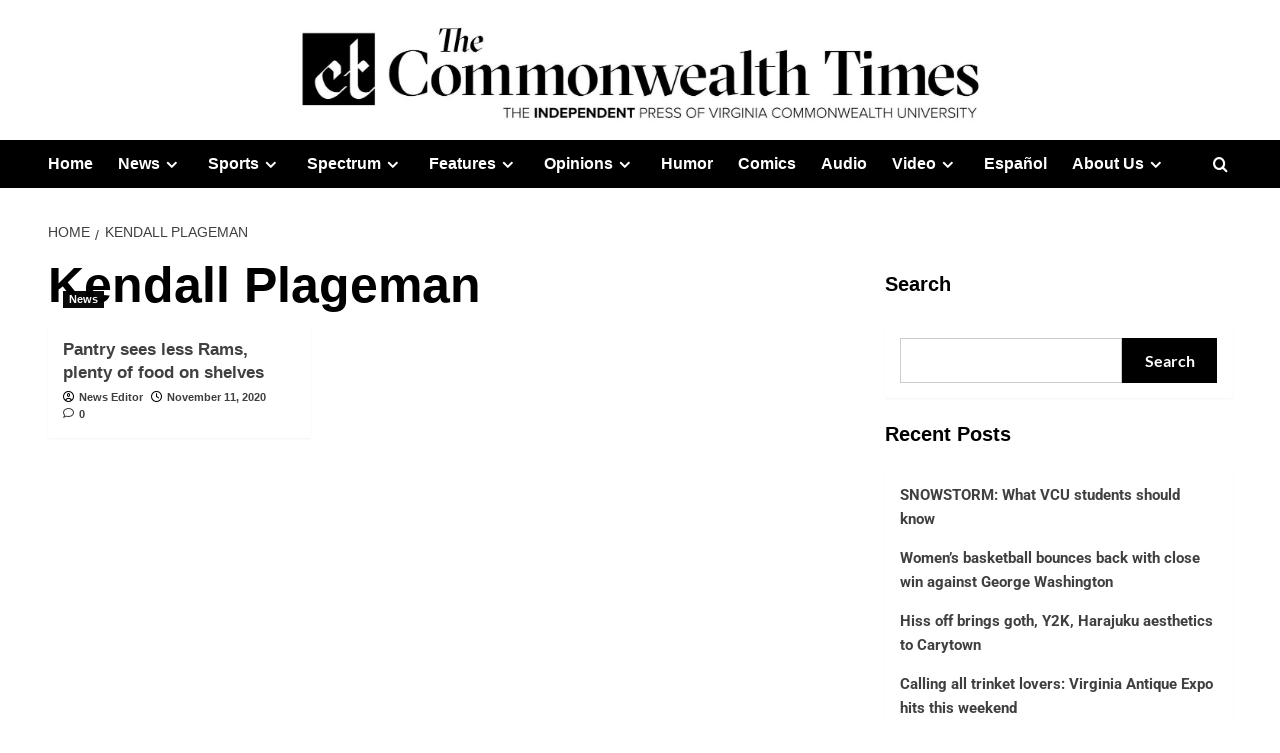

--- FILE ---
content_type: text/html; charset=UTF-8
request_url: https://commonwealthtimes.org/tag/kendall-plageman/
body_size: 21245
content:
<!doctype html><html lang="en-US"><head><meta charset="UTF-8"><meta name="viewport" content="width=device-width, initial-scale=1"><link rel="profile" href="https://gmpg.org/xfn/11"><meta name='robots' content='index, follow, max-image-preview:large, max-snippet:-1, max-video-preview:-1' /><link rel='preload' href='https://fonts.googleapis.com/css?family=Source%2BSans%2BPro%3A400%2C700%7CLato%3A400%2C700&#038;subset=latin&#038;display=swap' as='style' onload="this.onload=null;this.rel='stylesheet'" type='text/css' media='all' crossorigin='anonymous'><link rel='preconnect' href='https://fonts.googleapis.com' crossorigin='anonymous'><link rel='preconnect' href='https://fonts.gstatic.com' crossorigin='anonymous'><title>Kendall Plageman Archives - The Commonwealth Times</title><link rel="canonical" href="https://commonwealthtimes.org/tag/kendall-plageman/" /><meta property="og:locale" content="en_US" /><meta property="og:type" content="article" /><meta property="og:title" content="Kendall Plageman Archives - The Commonwealth Times" /><meta property="og:url" content="https://commonwealthtimes.org/tag/kendall-plageman/" /><meta property="og:site_name" content="The Commonwealth Times" /><meta property="og:image" content="https://i0.wp.com/commonwealthtimes.org/wp-content/uploads/2019/03/ct-flag-large1.png?fit=1356%2C762&ssl=1" /><meta property="og:image:width" content="1356" /><meta property="og:image:height" content="762" /><meta property="og:image:type" content="image/png" /><meta name="twitter:card" content="summary_large_image" /><meta name="twitter:site" content="@thect" /> <script type="application/ld+json" class="yoast-schema-graph">{"@context":"https://schema.org","@graph":[{"@type":"CollectionPage","@id":"https://commonwealthtimes.org/tag/kendall-plageman/","url":"https://commonwealthtimes.org/tag/kendall-plageman/","name":"Kendall Plageman Archives - The Commonwealth Times","isPartOf":{"@id":"https://commonwealthtimes.org/#website"},"primaryImageOfPage":{"@id":"https://commonwealthtimes.org/tag/kendall-plageman/#primaryimage"},"image":{"@id":"https://commonwealthtimes.org/tag/kendall-plageman/#primaryimage"},"thumbnailUrl":"https://i0.wp.com/commonwealthtimes.org/wp-content/uploads/2020/11/IMG_44591.jpg?fit=1632%2C1224&ssl=1","breadcrumb":{"@id":"https://commonwealthtimes.org/tag/kendall-plageman/#breadcrumb"},"inLanguage":"en-US"},{"@type":"ImageObject","inLanguage":"en-US","@id":"https://commonwealthtimes.org/tag/kendall-plageman/#primaryimage","url":"https://i0.wp.com/commonwealthtimes.org/wp-content/uploads/2020/11/IMG_44591.jpg?fit=1632%2C1224&ssl=1","contentUrl":"https://i0.wp.com/commonwealthtimes.org/wp-content/uploads/2020/11/IMG_44591.jpg?fit=1632%2C1224&ssl=1","width":1632,"height":1224,"caption":"Shelves and refrigerators full of food and produce line the walls of VCU's Ram Pantry. Photo by Anya Sczerzenie"},{"@type":"BreadcrumbList","@id":"https://commonwealthtimes.org/tag/kendall-plageman/#breadcrumb","itemListElement":[{"@type":"ListItem","position":1,"name":"Home","item":"https://commonwealthtimes.org/"},{"@type":"ListItem","position":2,"name":"Kendall Plageman"}]},{"@type":"WebSite","@id":"https://commonwealthtimes.org/#website","url":"https://commonwealthtimes.org/","name":"The Commonwealth Times","description":"","publisher":{"@id":"https://commonwealthtimes.org/#organization"},"potentialAction":[{"@type":"SearchAction","target":{"@type":"EntryPoint","urlTemplate":"https://commonwealthtimes.org/?s={search_term_string}"},"query-input":{"@type":"PropertyValueSpecification","valueRequired":true,"valueName":"search_term_string"}}],"inLanguage":"en-US"},{"@type":"Organization","@id":"https://commonwealthtimes.org/#organization","name":"The Commonweath Times","url":"https://commonwealthtimes.org/","logo":{"@type":"ImageObject","inLanguage":"en-US","@id":"https://commonwealthtimes.org/#/schema/logo/image/","url":"https://e8o4uhkeuup.exactdn.com/wp-content/uploads/2018/09/cropped-ct-black-logo-e1547611377606.png?strip=all&lossy=1&ssl=1","contentUrl":"https://e8o4uhkeuup.exactdn.com/wp-content/uploads/2018/09/cropped-ct-black-logo-e1547611377606.png?strip=all&lossy=1&ssl=1","width":512,"height":512,"caption":"The Commonweath Times"},"image":{"@id":"https://commonwealthtimes.org/#/schema/logo/image/"},"sameAs":["http://facebook.com/commonwealthtimes","https://x.com/thect","https://www.instagram.com/commonwealthtimes"]}]}</script> <link rel='dns-prefetch' href='//widgetlogic.org' /><link rel='dns-prefetch' href='//stats.wp.com' /><link rel='dns-prefetch' href='//fonts.googleapis.com' /><link rel='dns-prefetch' href='//v0.wordpress.com' /><link rel='dns-prefetch' href='//jetpack.wordpress.com' /><link rel='dns-prefetch' href='//s0.wp.com' /><link rel='dns-prefetch' href='//public-api.wordpress.com' /><link rel='dns-prefetch' href='//0.gravatar.com' /><link rel='dns-prefetch' href='//1.gravatar.com' /><link rel='dns-prefetch' href='//2.gravatar.com' /><link rel='preconnect' href='https://fonts.googleapis.com' /><link rel='preconnect' href='https://fonts.gstatic.com' /><link rel='preconnect' href='//c0.wp.com' /><link rel='preconnect' href='//i0.wp.com' /><link rel="alternate" type="application/rss+xml" title="The Commonwealth Times &raquo; Feed" href="https://commonwealthtimes.org/feed/" /><link rel="alternate" type="application/rss+xml" title="The Commonwealth Times &raquo; Comments Feed" href="https://commonwealthtimes.org/comments/feed/" /> <script type="text/javascript" id="wpp-js" src="https://commonwealthtimes.org/wp-content/plugins/wordpress-popular-posts/assets/js/wpp.min.js?ver=7.3.6" data-sampling="0" data-sampling-rate="100" data-api-url="https://commonwealthtimes.org/wp-json/wordpress-popular-posts" data-post-id="0" data-token="280ba997ea" data-lang="0" data-debug="0"></script> <link rel="alternate" type="application/rss+xml" title="The Commonwealth Times &raquo; Kendall Plageman Tag Feed" href="https://commonwealthtimes.org/tag/kendall-plageman/feed/" />
 <script src="//www.googletagmanager.com/gtag/js?id=G-3V5Y36Q9M8"  data-cfasync="false" data-wpfc-render="false" type="text/javascript" async></script> <script data-cfasync="false" data-wpfc-render="false" type="text/javascript">var mi_version = '9.11.1';
				var mi_track_user = true;
				var mi_no_track_reason = '';
								var MonsterInsightsDefaultLocations = {"page_location":"https:\/\/commonwealthtimes.org\/tag\/kendall-plageman\/"};
								if ( typeof MonsterInsightsPrivacyGuardFilter === 'function' ) {
					var MonsterInsightsLocations = (typeof MonsterInsightsExcludeQuery === 'object') ? MonsterInsightsPrivacyGuardFilter( MonsterInsightsExcludeQuery ) : MonsterInsightsPrivacyGuardFilter( MonsterInsightsDefaultLocations );
				} else {
					var MonsterInsightsLocations = (typeof MonsterInsightsExcludeQuery === 'object') ? MonsterInsightsExcludeQuery : MonsterInsightsDefaultLocations;
				}

								var disableStrs = [
										'ga-disable-G-3V5Y36Q9M8',
									];

				/* Function to detect opted out users */
				function __gtagTrackerIsOptedOut() {
					for (var index = 0; index < disableStrs.length; index++) {
						if (document.cookie.indexOf(disableStrs[index] + '=true') > -1) {
							return true;
						}
					}

					return false;
				}

				/* Disable tracking if the opt-out cookie exists. */
				if (__gtagTrackerIsOptedOut()) {
					for (var index = 0; index < disableStrs.length; index++) {
						window[disableStrs[index]] = true;
					}
				}

				/* Opt-out function */
				function __gtagTrackerOptout() {
					for (var index = 0; index < disableStrs.length; index++) {
						document.cookie = disableStrs[index] + '=true; expires=Thu, 31 Dec 2099 23:59:59 UTC; path=/';
						window[disableStrs[index]] = true;
					}
				}

				if ('undefined' === typeof gaOptout) {
					function gaOptout() {
						__gtagTrackerOptout();
					}
				}
								window.dataLayer = window.dataLayer || [];

				window.MonsterInsightsDualTracker = {
					helpers: {},
					trackers: {},
				};
				if (mi_track_user) {
					function __gtagDataLayer() {
						dataLayer.push(arguments);
					}

					function __gtagTracker(type, name, parameters) {
						if (!parameters) {
							parameters = {};
						}

						if (parameters.send_to) {
							__gtagDataLayer.apply(null, arguments);
							return;
						}

						if (type === 'event') {
														parameters.send_to = monsterinsights_frontend.v4_id;
							var hookName = name;
							if (typeof parameters['event_category'] !== 'undefined') {
								hookName = parameters['event_category'] + ':' + name;
							}

							if (typeof MonsterInsightsDualTracker.trackers[hookName] !== 'undefined') {
								MonsterInsightsDualTracker.trackers[hookName](parameters);
							} else {
								__gtagDataLayer('event', name, parameters);
							}
							
						} else {
							__gtagDataLayer.apply(null, arguments);
						}
					}

					__gtagTracker('js', new Date());
					__gtagTracker('set', {
						'developer_id.dZGIzZG': true,
											});
					if ( MonsterInsightsLocations.page_location ) {
						__gtagTracker('set', MonsterInsightsLocations);
					}
										__gtagTracker('config', 'G-3V5Y36Q9M8', {"forceSSL":"true","link_attribution":"true"} );
										window.gtag = __gtagTracker;										(function () {
						/* https://developers.google.com/analytics/devguides/collection/analyticsjs/ */
						/* ga and __gaTracker compatibility shim. */
						var noopfn = function () {
							return null;
						};
						var newtracker = function () {
							return new Tracker();
						};
						var Tracker = function () {
							return null;
						};
						var p = Tracker.prototype;
						p.get = noopfn;
						p.set = noopfn;
						p.send = function () {
							var args = Array.prototype.slice.call(arguments);
							args.unshift('send');
							__gaTracker.apply(null, args);
						};
						var __gaTracker = function () {
							var len = arguments.length;
							if (len === 0) {
								return;
							}
							var f = arguments[len - 1];
							if (typeof f !== 'object' || f === null || typeof f.hitCallback !== 'function') {
								if ('send' === arguments[0]) {
									var hitConverted, hitObject = false, action;
									if ('event' === arguments[1]) {
										if ('undefined' !== typeof arguments[3]) {
											hitObject = {
												'eventAction': arguments[3],
												'eventCategory': arguments[2],
												'eventLabel': arguments[4],
												'value': arguments[5] ? arguments[5] : 1,
											}
										}
									}
									if ('pageview' === arguments[1]) {
										if ('undefined' !== typeof arguments[2]) {
											hitObject = {
												'eventAction': 'page_view',
												'page_path': arguments[2],
											}
										}
									}
									if (typeof arguments[2] === 'object') {
										hitObject = arguments[2];
									}
									if (typeof arguments[5] === 'object') {
										Object.assign(hitObject, arguments[5]);
									}
									if ('undefined' !== typeof arguments[1].hitType) {
										hitObject = arguments[1];
										if ('pageview' === hitObject.hitType) {
											hitObject.eventAction = 'page_view';
										}
									}
									if (hitObject) {
										action = 'timing' === arguments[1].hitType ? 'timing_complete' : hitObject.eventAction;
										hitConverted = mapArgs(hitObject);
										__gtagTracker('event', action, hitConverted);
									}
								}
								return;
							}

							function mapArgs(args) {
								var arg, hit = {};
								var gaMap = {
									'eventCategory': 'event_category',
									'eventAction': 'event_action',
									'eventLabel': 'event_label',
									'eventValue': 'event_value',
									'nonInteraction': 'non_interaction',
									'timingCategory': 'event_category',
									'timingVar': 'name',
									'timingValue': 'value',
									'timingLabel': 'event_label',
									'page': 'page_path',
									'location': 'page_location',
									'title': 'page_title',
									'referrer' : 'page_referrer',
								};
								for (arg in args) {
																		if (!(!args.hasOwnProperty(arg) || !gaMap.hasOwnProperty(arg))) {
										hit[gaMap[arg]] = args[arg];
									} else {
										hit[arg] = args[arg];
									}
								}
								return hit;
							}

							try {
								f.hitCallback();
							} catch (ex) {
							}
						};
						__gaTracker.create = newtracker;
						__gaTracker.getByName = newtracker;
						__gaTracker.getAll = function () {
							return [];
						};
						__gaTracker.remove = noopfn;
						__gaTracker.loaded = true;
						window['__gaTracker'] = __gaTracker;
					})();
									} else {
										console.log("");
					(function () {
						function __gtagTracker() {
							return null;
						}

						window['__gtagTracker'] = __gtagTracker;
						window['gtag'] = __gtagTracker;
					})();
									}</script> <style id='wp-img-auto-sizes-contain-inline-css' type='text/css'>img:is([sizes=auto i],[sizes^="auto," i]){contain-intrinsic-size:3000px 1500px}</style><style id='cf-frontend-style-inline-css' type='text/css'>@font-face{font-family:'GT Sectra Display';font-style:normal;font-weight:400;src:url(https://commonwealthtimes.org/wp-content/uploads/2025/10/GT-Sectra-Display-Regular.ttf) format('truetype')}@font-face{font-family:'GT Sectra Display';font-style:normal;font-weight:700;src:url(https://commonwealthtimes.org/wp-content/uploads/2025/10/GT-Sectra-Bold.ttf) format('truetype')}@font-face{font-family:'GT Sectra Display';font-style:italic;font-weight:400;src:url(https://commonwealthtimes.org/wp-content/uploads/2025/10/GT-Sectra-Regular-Italic.otf) format('OpenType')}@font-face{font-family:'Proxima Nova';font-style:normal;font-weight:400;src:url(https://commonwealthtimes.org/wp-content/uploads/2025/10/proximanova_regular.ttf) format('truetype')}@font-face{font-family:'Proxima Nova';font-style:normal;font-weight:800;src:url(https://commonwealthtimes.org/wp-content/uploads/2025/10/proximanova_extrabold.otf) format('OpenType')}@font-face{font-family:'Proxima Nova';font-style:normal;font-weight:700;src:url(https://commonwealthtimes.org/wp-content/uploads/2025/10/proximanova_bold.otf) format('OpenType')}@font-face{font-family:'Proxima Nova';font-style:italic;font-weight:700;src:url(https://commonwealthtimes.org/wp-content/uploads/2025/10/proximanova_boldit.otf) format('OpenType')}@font-face{font-family:'Proxima Nova';font-style:normal;font-weight:900;src:url(https://commonwealthtimes.org/wp-content/uploads/2025/10/proximanova_black.otf) format('OpenType')}@font-face{font-family:'Proxima Nova';font-style:italic;font-weight:900;src:url(https://commonwealthtimes.org/wp-content/uploads/2025/10/proximanova_blackit.otf) format('OpenType')}@font-face{font-family:'Proxima Nova';font-style:normal;font-weight:300;src:url(https://commonwealthtimes.org/wp-content/uploads/2025/10/proximanova_light.otf) format('OpenType')}@font-face{font-family:'Proxima Nova Condensed';font-style:normal;font-weight:400;src:url(https://commonwealthtimes.org/wp-content/uploads/2025/10/proximanovacond_regular.ttf) format('truetype')}@font-face{font-family:'Proxima Nova Condensed';font-style:normal;font-weight:700;src:url(https://commonwealthtimes.org/wp-content/uploads/2025/10/proximanovacond_bold.ttf) format('truetype')}@font-face{font-family:'Proxima Nova Condensed';font-style:normal;font-weight:900;src:url(https://commonwealthtimes.org/wp-content/uploads/2025/10/proximanovacond_black.otf) format('OpenType')}@font-face{font-family:'Proxima Nova Condensed';font-style:italic;font-weight:700;src:url(https://commonwealthtimes.org/wp-content/uploads/2025/10/proximanovacond_boldit.otf) format('OpenType')}@font-face{font-family:'Proxima Nova Condensed';font-style:italic;font-weight:900;src:url(https://commonwealthtimes.org/wp-content/uploads/2025/10/proximanovacond_blackit.otf) format('OpenType')}@font-face{font-family:'Cheltenham';font-style:normal;font-weight:700;src:url(https://commonwealthtimes.org/wp-content/uploads/2025/10/CheltenhamStdBold.otf) format('OpenType')}@font-face{font-family:'Cheltenham';font-style:normal;font-weight:600;src:url(https://commonwealthtimes.org/wp-content/uploads/2025/10/CheltenhamStdBoldCond.otf) format('OpenType')}@font-face{font-family:'Cheltenham';font-style:italic;font-weight:700;src:url(https://commonwealthtimes.org/wp-content/uploads/2025/10/CheltenhamStdBoldCondIt.otf) format('OpenType')}@font-face{font-family:'Cheltenham';font-style:italic;font-weight:800;src:url(https://commonwealthtimes.org/wp-content/uploads/2025/10/CheltenhamStdBoldItalic.otf) format('OpenType')}@font-face{font-family:'Cheltenham';font-style:normal;font-weight:400;src:url(https://commonwealthtimes.org/wp-content/uploads/2025/10/CheltenhamStdBook.otf) format('OpenType')}@font-face{font-family:'Cheltenham';font-style:normal;font-weight:500;src:url(https://commonwealthtimes.org/wp-content/uploads/2025/10/CheltenhamStdBookCond.otf) format('OpenType')}@font-face{font-family:'Cheltenham';font-style:italic;font-weight:400;src:url(https://commonwealthtimes.org/wp-content/uploads/2025/10/CheltenhamStdBookItalic.otf) format('OpenType')}</style><link data-optimized="1" rel='stylesheet' id='sbi_styles-css' href='https://commonwealthtimes.org/wp-content/litespeed/css/eb92b2332422129b77b9af73cc84c917.css?ver=0f8f8' type='text/css' media='all' /><link data-optimized="1" rel='stylesheet' id='pmb_common-css' href='https://commonwealthtimes.org/wp-content/litespeed/css/3007726c91089caa475189bf0bfb3e13.css?ver=aa70c' type='text/css' media='all' /><style id='wp-emoji-styles-inline-css' type='text/css'>img.wp-smiley,img.emoji{display:inline!important;border:none!important;box-shadow:none!important;height:1em!important;width:1em!important;margin:0 0.07em!important;vertical-align:-0.1em!important;background:none!important;padding:0!important}</style><link data-optimized="1" rel='stylesheet' id='wp-block-library-css' href='https://commonwealthtimes.org/wp-content/litespeed/css/922009c4707a48da03890051fbfaf776.css?ver=af776' type='text/css' media='all' /><style id='wp-block-library-theme-inline-css' type='text/css'>.wp-block-audio :where(figcaption){color:#555;font-size:13px;text-align:center}.is-dark-theme .wp-block-audio :where(figcaption){color:#ffffffa6}.wp-block-audio{margin:0 0 1em}.wp-block-code{border:1px solid #ccc;border-radius:4px;font-family:Menlo,Consolas,monaco,monospace;padding:.8em 1em}.wp-block-embed :where(figcaption){color:#555;font-size:13px;text-align:center}.is-dark-theme .wp-block-embed :where(figcaption){color:#ffffffa6}.wp-block-embed{margin:0 0 1em}.blocks-gallery-caption{color:#555;font-size:13px;text-align:center}.is-dark-theme .blocks-gallery-caption{color:#ffffffa6}:root :where(.wp-block-image figcaption){color:#555;font-size:13px;text-align:center}.is-dark-theme :root :where(.wp-block-image figcaption){color:#ffffffa6}.wp-block-image{margin:0 0 1em}.wp-block-pullquote{border-bottom:4px solid;border-top:4px solid;color:currentColor;margin-bottom:1.75em}.wp-block-pullquote :where(cite),.wp-block-pullquote :where(footer),.wp-block-pullquote__citation{color:currentColor;font-size:.8125em;font-style:normal;text-transform:uppercase}.wp-block-quote{border-left:.25em solid;margin:0 0 1.75em;padding-left:1em}.wp-block-quote cite,.wp-block-quote footer{color:currentColor;font-size:.8125em;font-style:normal;position:relative}.wp-block-quote:where(.has-text-align-right){border-left:none;border-right:.25em solid;padding-left:0;padding-right:1em}.wp-block-quote:where(.has-text-align-center){border:none;padding-left:0}.wp-block-quote.is-large,.wp-block-quote.is-style-large,.wp-block-quote:where(.is-style-plain){border:none}.wp-block-search .wp-block-search__label{font-weight:700}.wp-block-search__button{border:1px solid #ccc;padding:.375em .625em}:where(.wp-block-group.has-background){padding:1.25em 2.375em}.wp-block-separator.has-css-opacity{opacity:.4}.wp-block-separator{border:none;border-bottom:2px solid;margin-left:auto;margin-right:auto}.wp-block-separator.has-alpha-channel-opacity{opacity:1}.wp-block-separator:not(.is-style-wide):not(.is-style-dots){width:100px}.wp-block-separator.has-background:not(.is-style-dots){border-bottom:none;height:1px}.wp-block-separator.has-background:not(.is-style-wide):not(.is-style-dots){height:2px}.wp-block-table{margin:0 0 1em}.wp-block-table td,.wp-block-table th{word-break:normal}.wp-block-table :where(figcaption){color:#555;font-size:13px;text-align:center}.is-dark-theme .wp-block-table :where(figcaption){color:#ffffffa6}.wp-block-video :where(figcaption){color:#555;font-size:13px;text-align:center}.is-dark-theme .wp-block-video :where(figcaption){color:#ffffffa6}.wp-block-video{margin:0 0 1em}:root :where(.wp-block-template-part.has-background){margin-bottom:0;margin-top:0;padding:1.25em 2.375em}</style><style id='create-block-cdsfw-current-date-style-inline-css' type='text/css'></style><link data-optimized="1" rel='stylesheet' id='pmb-select2-css' href='https://commonwealthtimes.org/wp-content/litespeed/css/36ffb994c85b96bf9178fdfef1d1b11c.css?ver=6931b' type='text/css' media='all' /><link data-optimized="1" rel='stylesheet' id='pmb-jquery-ui-css' href='https://commonwealthtimes.org/wp-content/litespeed/css/29f45d57d55a5fb6a977ae268e481672.css?ver=2b2cc' type='text/css' media='all' /><link data-optimized="1" rel='stylesheet' id='pmb-setup-page-css' href='https://commonwealthtimes.org/wp-content/litespeed/css/fd8eb9a26199a3b51a270ceccc2c974e.css?ver=3b410' type='text/css' media='all' /><link data-optimized="1" rel='stylesheet' id='mediaelement-css' href='https://commonwealthtimes.org/wp-content/litespeed/css/83cb383b6c65c6012da1e95872a17310.css?ver=17310' type='text/css' media='all' /><link data-optimized="1" rel='stylesheet' id='wp-mediaelement-css' href='https://commonwealthtimes.org/wp-content/litespeed/css/8eaf8e9cf686711ec3065fcf93148eb9.css?ver=48eb9' type='text/css' media='all' /><style id='jetpack-sharing-buttons-style-inline-css' type='text/css'>.jetpack-sharing-buttons__services-list{display:flex;flex-direction:row;flex-wrap:wrap;gap:0;list-style-type:none;margin:5px;padding:0}.jetpack-sharing-buttons__services-list.has-small-icon-size{font-size:12px}.jetpack-sharing-buttons__services-list.has-normal-icon-size{font-size:16px}.jetpack-sharing-buttons__services-list.has-large-icon-size{font-size:24px}.jetpack-sharing-buttons__services-list.has-huge-icon-size{font-size:36px}@media print{.jetpack-sharing-buttons__services-list{display:none!important}}.editor-styles-wrapper .wp-block-jetpack-sharing-buttons{gap:0;padding-inline-start:0}ul.jetpack-sharing-buttons__services-list.has-background{padding:1.25em 2.375em}</style><link data-optimized="1" rel='stylesheet' id='block-widget-css' href='https://commonwealthtimes.org/wp-content/litespeed/css/bec9be142a75cd14a0b4eecd60d7a2e3.css?ver=047f0' type='text/css' media='all' /><style id='global-styles-inline-css' type='text/css'>:root{--wp--preset--aspect-ratio--square:1;--wp--preset--aspect-ratio--4-3:4/3;--wp--preset--aspect-ratio--3-4:3/4;--wp--preset--aspect-ratio--3-2:3/2;--wp--preset--aspect-ratio--2-3:2/3;--wp--preset--aspect-ratio--16-9:16/9;--wp--preset--aspect-ratio--9-16:9/16;--wp--preset--color--black:#000000;--wp--preset--color--cyan-bluish-gray:#abb8c3;--wp--preset--color--white:#ffffff;--wp--preset--color--pale-pink:#f78da7;--wp--preset--color--vivid-red:#cf2e2e;--wp--preset--color--luminous-vivid-orange:#ff6900;--wp--preset--color--luminous-vivid-amber:#fcb900;--wp--preset--color--light-green-cyan:#7bdcb5;--wp--preset--color--vivid-green-cyan:#00d084;--wp--preset--color--pale-cyan-blue:#8ed1fc;--wp--preset--color--vivid-cyan-blue:#0693e3;--wp--preset--color--vivid-purple:#9b51e0;--wp--preset--gradient--vivid-cyan-blue-to-vivid-purple:linear-gradient(135deg,rgb(6,147,227) 0%,rgb(155,81,224) 100%);--wp--preset--gradient--light-green-cyan-to-vivid-green-cyan:linear-gradient(135deg,rgb(122,220,180) 0%,rgb(0,208,130) 100%);--wp--preset--gradient--luminous-vivid-amber-to-luminous-vivid-orange:linear-gradient(135deg,rgb(252,185,0) 0%,rgb(255,105,0) 100%);--wp--preset--gradient--luminous-vivid-orange-to-vivid-red:linear-gradient(135deg,rgb(255,105,0) 0%,rgb(207,46,46) 100%);--wp--preset--gradient--very-light-gray-to-cyan-bluish-gray:linear-gradient(135deg,rgb(238,238,238) 0%,rgb(169,184,195) 100%);--wp--preset--gradient--cool-to-warm-spectrum:linear-gradient(135deg,rgb(74,234,220) 0%,rgb(151,120,209) 20%,rgb(207,42,186) 40%,rgb(238,44,130) 60%,rgb(251,105,98) 80%,rgb(254,248,76) 100%);--wp--preset--gradient--blush-light-purple:linear-gradient(135deg,rgb(255,206,236) 0%,rgb(152,150,240) 100%);--wp--preset--gradient--blush-bordeaux:linear-gradient(135deg,rgb(254,205,165) 0%,rgb(254,45,45) 50%,rgb(107,0,62) 100%);--wp--preset--gradient--luminous-dusk:linear-gradient(135deg,rgb(255,203,112) 0%,rgb(199,81,192) 50%,rgb(65,88,208) 100%);--wp--preset--gradient--pale-ocean:linear-gradient(135deg,rgb(255,245,203) 0%,rgb(182,227,212) 50%,rgb(51,167,181) 100%);--wp--preset--gradient--electric-grass:linear-gradient(135deg,rgb(202,248,128) 0%,rgb(113,206,126) 100%);--wp--preset--gradient--midnight:linear-gradient(135deg,rgb(2,3,129) 0%,rgb(40,116,252) 100%);--wp--preset--font-size--small:13px;--wp--preset--font-size--medium:20px;--wp--preset--font-size--large:36px;--wp--preset--font-size--x-large:42px;--wp--preset--spacing--20:0.44rem;--wp--preset--spacing--30:0.67rem;--wp--preset--spacing--40:1rem;--wp--preset--spacing--50:1.5rem;--wp--preset--spacing--60:2.25rem;--wp--preset--spacing--70:3.38rem;--wp--preset--spacing--80:5.06rem;--wp--preset--shadow--natural:6px 6px 9px rgba(0, 0, 0, 0.2);--wp--preset--shadow--deep:12px 12px 50px rgba(0, 0, 0, 0.4);--wp--preset--shadow--sharp:6px 6px 0px rgba(0, 0, 0, 0.2);--wp--preset--shadow--outlined:6px 6px 0px -3px rgb(255, 255, 255), 6px 6px rgb(0, 0, 0);--wp--preset--shadow--crisp:6px 6px 0px rgb(0, 0, 0)}:root{--wp--style--global--content-size:800px;--wp--style--global--wide-size:1200px}:where(body){margin:0}.wp-site-blocks>.alignleft{float:left;margin-right:2em}.wp-site-blocks>.alignright{float:right;margin-left:2em}.wp-site-blocks>.aligncenter{justify-content:center;margin-left:auto;margin-right:auto}:where(.wp-site-blocks)>*{margin-block-start:24px;margin-block-end:0}:where(.wp-site-blocks)>:first-child{margin-block-start:0}:where(.wp-site-blocks)>:last-child{margin-block-end:0}:root{--wp--style--block-gap:24px}:root :where(.is-layout-flow)>:first-child{margin-block-start:0}:root :where(.is-layout-flow)>:last-child{margin-block-end:0}:root :where(.is-layout-flow)>*{margin-block-start:24px;margin-block-end:0}:root :where(.is-layout-constrained)>:first-child{margin-block-start:0}:root :where(.is-layout-constrained)>:last-child{margin-block-end:0}:root :where(.is-layout-constrained)>*{margin-block-start:24px;margin-block-end:0}:root :where(.is-layout-flex){gap:24px}:root :where(.is-layout-grid){gap:24px}.is-layout-flow>.alignleft{float:left;margin-inline-start:0;margin-inline-end:2em}.is-layout-flow>.alignright{float:right;margin-inline-start:2em;margin-inline-end:0}.is-layout-flow>.aligncenter{margin-left:auto!important;margin-right:auto!important}.is-layout-constrained>.alignleft{float:left;margin-inline-start:0;margin-inline-end:2em}.is-layout-constrained>.alignright{float:right;margin-inline-start:2em;margin-inline-end:0}.is-layout-constrained>.aligncenter{margin-left:auto!important;margin-right:auto!important}.is-layout-constrained>:where(:not(.alignleft):not(.alignright):not(.alignfull)){max-width:var(--wp--style--global--content-size);margin-left:auto!important;margin-right:auto!important}.is-layout-constrained>.alignwide{max-width:var(--wp--style--global--wide-size)}body .is-layout-flex{display:flex}.is-layout-flex{flex-wrap:wrap;align-items:center}.is-layout-flex>:is(*,div){margin:0}body .is-layout-grid{display:grid}.is-layout-grid>:is(*,div){margin:0}body{padding-top:0;padding-right:0;padding-bottom:0;padding-left:0}a:where(:not(.wp-element-button)){text-decoration:none}:root :where(.wp-element-button,.wp-block-button__link){background-color:#32373c;border-radius:0;border-width:0;color:#fff;font-family:inherit;font-size:inherit;font-style:inherit;font-weight:inherit;letter-spacing:inherit;line-height:inherit;padding-top:calc(0.667em + 2px);padding-right:calc(1.333em + 2px);padding-bottom:calc(0.667em + 2px);padding-left:calc(1.333em + 2px);text-decoration:none;text-transform:inherit}.has-black-color{color:var(--wp--preset--color--black)!important}.has-cyan-bluish-gray-color{color:var(--wp--preset--color--cyan-bluish-gray)!important}.has-white-color{color:var(--wp--preset--color--white)!important}.has-pale-pink-color{color:var(--wp--preset--color--pale-pink)!important}.has-vivid-red-color{color:var(--wp--preset--color--vivid-red)!important}.has-luminous-vivid-orange-color{color:var(--wp--preset--color--luminous-vivid-orange)!important}.has-luminous-vivid-amber-color{color:var(--wp--preset--color--luminous-vivid-amber)!important}.has-light-green-cyan-color{color:var(--wp--preset--color--light-green-cyan)!important}.has-vivid-green-cyan-color{color:var(--wp--preset--color--vivid-green-cyan)!important}.has-pale-cyan-blue-color{color:var(--wp--preset--color--pale-cyan-blue)!important}.has-vivid-cyan-blue-color{color:var(--wp--preset--color--vivid-cyan-blue)!important}.has-vivid-purple-color{color:var(--wp--preset--color--vivid-purple)!important}.has-black-background-color{background-color:var(--wp--preset--color--black)!important}.has-cyan-bluish-gray-background-color{background-color:var(--wp--preset--color--cyan-bluish-gray)!important}.has-white-background-color{background-color:var(--wp--preset--color--white)!important}.has-pale-pink-background-color{background-color:var(--wp--preset--color--pale-pink)!important}.has-vivid-red-background-color{background-color:var(--wp--preset--color--vivid-red)!important}.has-luminous-vivid-orange-background-color{background-color:var(--wp--preset--color--luminous-vivid-orange)!important}.has-luminous-vivid-amber-background-color{background-color:var(--wp--preset--color--luminous-vivid-amber)!important}.has-light-green-cyan-background-color{background-color:var(--wp--preset--color--light-green-cyan)!important}.has-vivid-green-cyan-background-color{background-color:var(--wp--preset--color--vivid-green-cyan)!important}.has-pale-cyan-blue-background-color{background-color:var(--wp--preset--color--pale-cyan-blue)!important}.has-vivid-cyan-blue-background-color{background-color:var(--wp--preset--color--vivid-cyan-blue)!important}.has-vivid-purple-background-color{background-color:var(--wp--preset--color--vivid-purple)!important}.has-black-border-color{border-color:var(--wp--preset--color--black)!important}.has-cyan-bluish-gray-border-color{border-color:var(--wp--preset--color--cyan-bluish-gray)!important}.has-white-border-color{border-color:var(--wp--preset--color--white)!important}.has-pale-pink-border-color{border-color:var(--wp--preset--color--pale-pink)!important}.has-vivid-red-border-color{border-color:var(--wp--preset--color--vivid-red)!important}.has-luminous-vivid-orange-border-color{border-color:var(--wp--preset--color--luminous-vivid-orange)!important}.has-luminous-vivid-amber-border-color{border-color:var(--wp--preset--color--luminous-vivid-amber)!important}.has-light-green-cyan-border-color{border-color:var(--wp--preset--color--light-green-cyan)!important}.has-vivid-green-cyan-border-color{border-color:var(--wp--preset--color--vivid-green-cyan)!important}.has-pale-cyan-blue-border-color{border-color:var(--wp--preset--color--pale-cyan-blue)!important}.has-vivid-cyan-blue-border-color{border-color:var(--wp--preset--color--vivid-cyan-blue)!important}.has-vivid-purple-border-color{border-color:var(--wp--preset--color--vivid-purple)!important}.has-vivid-cyan-blue-to-vivid-purple-gradient-background{background:var(--wp--preset--gradient--vivid-cyan-blue-to-vivid-purple)!important}.has-light-green-cyan-to-vivid-green-cyan-gradient-background{background:var(--wp--preset--gradient--light-green-cyan-to-vivid-green-cyan)!important}.has-luminous-vivid-amber-to-luminous-vivid-orange-gradient-background{background:var(--wp--preset--gradient--luminous-vivid-amber-to-luminous-vivid-orange)!important}.has-luminous-vivid-orange-to-vivid-red-gradient-background{background:var(--wp--preset--gradient--luminous-vivid-orange-to-vivid-red)!important}.has-very-light-gray-to-cyan-bluish-gray-gradient-background{background:var(--wp--preset--gradient--very-light-gray-to-cyan-bluish-gray)!important}.has-cool-to-warm-spectrum-gradient-background{background:var(--wp--preset--gradient--cool-to-warm-spectrum)!important}.has-blush-light-purple-gradient-background{background:var(--wp--preset--gradient--blush-light-purple)!important}.has-blush-bordeaux-gradient-background{background:var(--wp--preset--gradient--blush-bordeaux)!important}.has-luminous-dusk-gradient-background{background:var(--wp--preset--gradient--luminous-dusk)!important}.has-pale-ocean-gradient-background{background:var(--wp--preset--gradient--pale-ocean)!important}.has-electric-grass-gradient-background{background:var(--wp--preset--gradient--electric-grass)!important}.has-midnight-gradient-background{background:var(--wp--preset--gradient--midnight)!important}.has-small-font-size{font-size:var(--wp--preset--font-size--small)!important}.has-medium-font-size{font-size:var(--wp--preset--font-size--medium)!important}.has-large-font-size{font-size:var(--wp--preset--font-size--large)!important}.has-x-large-font-size{font-size:var(--wp--preset--font-size--x-large)!important}:root :where(.wp-block-button .wp-block-button__link){border-radius:0}:root :where(.wp-block-pullquote){font-size:1.5em;line-height:1.6}:root :where(.wp-block-heading){line-height:1.3}</style><link data-optimized="1" rel='stylesheet' id='current-date-css' href='https://commonwealthtimes.org/wp-content/litespeed/css/fea54515d5bacfa2d75cf0714375e23b.css?ver=e9ddb' type='text/css' media='all' /><link data-optimized="1" rel='stylesheet' id='flytedesk-digital-css' href='https://commonwealthtimes.org/wp-content/litespeed/css/bedccceb39f5bc8ca7452532058741bc.css?ver=8259e' type='text/css' media='all' /><link data-optimized="1" rel='stylesheet' id='bwg_fonts-css' href='https://commonwealthtimes.org/wp-content/litespeed/css/b9836f521746933e0ea830d84edc4e1f.css?ver=967cd' type='text/css' media='all' /><link data-optimized="1" rel='stylesheet' id='sumoselect-css' href='https://commonwealthtimes.org/wp-content/litespeed/css/f54e8fcaec6ac032e7833fb44591cf79.css?ver=c5371' type='text/css' media='all' /><link data-optimized="1" rel='stylesheet' id='mCustomScrollbar-css' href='https://commonwealthtimes.org/wp-content/litespeed/css/4a236ea510b2b759945429b1d6ab5395.css?ver=961aa' type='text/css' media='all' /><link data-optimized="1" rel='stylesheet' id='bwg_frontend-css' href='https://commonwealthtimes.org/wp-content/litespeed/css/08d1232fd6c6558aab46b42d58333675.css?ver=da4c1' type='text/css' media='all' /><link data-optimized="1" rel='stylesheet' id='widgets-on-pages-css' href='https://commonwealthtimes.org/wp-content/litespeed/css/72708e936a954ff97364590bbdccf3cd.css?ver=41d6d' type='text/css' media='all' /><link data-optimized="1" rel='stylesheet' id='wpos-slick-style-css' href='https://commonwealthtimes.org/wp-content/litespeed/css/8fb9ae0109fcff2fc4fa37bc4dc969ce.css?ver=f0086' type='text/css' media='all' /><link data-optimized="1" rel='stylesheet' id='wppsac-public-style-css' href='https://commonwealthtimes.org/wp-content/litespeed/css/33935d0b2245d938c5bca9cdb1cdd0b6.css?ver=c29b1' type='text/css' media='all' /><link data-optimized="1" rel='stylesheet' id='elespare-icons-css' href='https://commonwealthtimes.org/wp-content/litespeed/css/0c55f78756a9550d1df67d47f8fd5b95.css?ver=71ae7' type='text/css' media='all' /><link data-optimized="1" rel='stylesheet' id='elementor-icons-css' href='https://commonwealthtimes.org/wp-content/litespeed/css/c0a9371997fd027fd527cf861f9c5e38.css?ver=a3275' type='text/css' media='all' /><link data-optimized="1" rel='stylesheet' id='elementor-frontend-css' href='https://commonwealthtimes.org/wp-content/litespeed/css/052c75cda615c70b1b66947450b286e8.css?ver=17fab' type='text/css' media='all' /><link data-optimized="1" rel='stylesheet' id='elementor-post-75392-css' href='https://commonwealthtimes.org/wp-content/litespeed/css/2e7ad3ee61214d6b3dc3705e14b2dbc4.css?ver=81d51' type='text/css' media='all' /><link data-optimized="1" rel='stylesheet' id='elespare-posts-grid-css' href='https://commonwealthtimes.org/wp-content/litespeed/css/5add42e7f756db7f7980ae910308b49e.css?ver=9f1f1' type='text/css' media='all' /><link data-optimized="1" rel='stylesheet' id='font-awesome-5-all-css' href='https://commonwealthtimes.org/wp-content/litespeed/css/033e09bff6a0fb0f17edffb24376ddf9.css?ver=cd93d' type='text/css' media='all' /><link data-optimized="1" rel='stylesheet' id='font-awesome-4-shim-css' href='https://commonwealthtimes.org/wp-content/litespeed/css/33ac29a7a347da274b6dcea5c98fc8b0.css?ver=415b8' type='text/css' media='all' /><link data-optimized="1" rel='stylesheet' id='sbistyles-css' href='https://commonwealthtimes.org/wp-content/litespeed/css/eb92b2332422129b77b9af73cc84c917.css?ver=0f8f8' type='text/css' media='all' /><link data-optimized="1" rel='stylesheet' id='wordpress-popular-posts-css-css' href='https://commonwealthtimes.org/wp-content/litespeed/css/d6b6c79329ec2864ba83b85ab0bd890d.css?ver=eb039' type='text/css' media='all' /><link data-optimized="1" rel='stylesheet' id='bootstrap-css' href='https://commonwealthtimes.org/wp-content/litespeed/css/ea51e1a5469c735d52a0e01319f43ed2.css?ver=a9dcf' type='text/css' media='all' /><link data-optimized="1" rel='stylesheet' id='covernews-style-css' href='https://commonwealthtimes.org/wp-content/litespeed/css/eccc4c3a7e97a2d9738fbaa689fe479d.css?ver=621c4' type='text/css' media='all' /><link data-optimized="1" rel='stylesheet' id='elenews-css' href='https://commonwealthtimes.org/wp-content/litespeed/css/0d02b27df3c87a26f9c1455256ddf3b3.css?ver=757c7' type='text/css' media='all' /><link data-optimized="1" rel='stylesheet' id='covernews-google-fonts-css' href='https://commonwealthtimes.org/wp-content/litespeed/css/9baad36bdbccb51b77be0bb95eca62ab.css?ver=a62ab' type='text/css' media='all' /><link data-optimized="1" rel='stylesheet' id='covernews-icons-css' href='https://commonwealthtimes.org/wp-content/litespeed/css/9ccd47935ab164f146d057b055402354.css?ver=a1d26' type='text/css' media='all' /><link data-optimized="1" rel='stylesheet' id='recent-posts-widget-with-thumbnails-public-style-css' href='https://commonwealthtimes.org/wp-content/litespeed/css/a35157b71681e2f757203b851bf59645.css?ver=447b9' type='text/css' media='all' /><link data-optimized="1" rel='stylesheet' id='font-awesome-css' href='https://commonwealthtimes.org/wp-content/litespeed/css/03f73c2edf96f43f91c2fa754acaedcc.css?ver=d09de' type='text/css' media='all' /><link data-optimized="1" rel='stylesheet' id='dkpdf-frontend-css' href='https://commonwealthtimes.org/wp-content/litespeed/css/b63357847c11cb5cbc8506cb7a8938b3.css?ver=4ed5a' type='text/css' media='all' /><link data-optimized="1" rel='stylesheet' id='dashicons-css' href='https://commonwealthtimes.org/wp-content/litespeed/css/5c257bdd656aef93a903ca37c4bd1bd1.css?ver=d1bd1' type='text/css' media='all' /><link data-optimized="1" rel='stylesheet' id='elementor-gf-local-roboto-css' href='https://commonwealthtimes.org/wp-content/litespeed/css/e08d39b914b4a7b55a9ba2d03cf7fc7c.css?ver=41e70' type='text/css' media='all' /> <script type="text/javascript" src="https://commonwealthtimes.org/wp-content/plugins/google-analytics-for-wordpress/assets/js/frontend-gtag.min.js?ver=9.11.1" id="monsterinsights-frontend-script-js" async="async" data-wp-strategy="async"></script> <script data-cfasync="false" data-wpfc-render="false" type="text/javascript" id='monsterinsights-frontend-script-js-extra'>/*  */
var monsterinsights_frontend = {"js_events_tracking":"true","download_extensions":"doc,pdf,ppt,zip,xls,docx,pptx,xlsx","inbound_paths":"[{\"path\":\"\\\/go\\\/\",\"label\":\"affiliate\"},{\"path\":\"\\\/recommend\\\/\",\"label\":\"affiliate\"}]","home_url":"https:\/\/commonwealthtimes.org","hash_tracking":"false","v4_id":"G-3V5Y36Q9M8"};/*  */</script> <script type="text/javascript" src="https://c0.wp.com/c/6.9/wp-includes/js/jquery/jquery.min.js" id="jquery-core-js"></script> <script data-optimized="1" type="text/javascript" src="https://commonwealthtimes.org/wp-content/litespeed/js/b36115bf31f6aa6c6e6a37468dd9555a.js?ver=9555a" id="jquery-migrate-js"></script> <script data-optimized="1" type="text/javascript" src="https://commonwealthtimes.org/wp-content/litespeed/js/8d94990b9d1c821448120d4ea40d7146.js?ver=f100a" id="current-date-js"></script> <script data-optimized="1" type="text/javascript" id="flytedesk-digital-js-extra">var flytedesk_digital_publisher={"uuid":"8b831251-367e-40d9-8a0c-33da973896c4"}</script> <script data-optimized="1" type="text/javascript" src="https://commonwealthtimes.org/wp-content/litespeed/js/9bf390e65f1cfa2a94676ee4c060deb4.js?ver=41821" id="flytedesk-digital-js"></script> <script data-optimized="1" type="text/javascript" src="https://commonwealthtimes.org/wp-content/litespeed/js/fef79a33105af3173c2ae4a9edf8d47c.js?ver=d225f" id="sumoselect-js"></script> <script data-optimized="1" type="text/javascript" src="https://commonwealthtimes.org/wp-content/litespeed/js/3c59615a6f946a3b8e55f54a0d440641.js?ver=18a81" id="bwg_mobile-js"></script> <script data-optimized="1" type="text/javascript" src="https://commonwealthtimes.org/wp-content/litespeed/js/583609a0c0f705d9314c2d7bda585d9e.js?ver=ca400" id="mCustomScrollbar-js"></script> <script data-optimized="1" type="text/javascript" src="https://commonwealthtimes.org/wp-content/litespeed/js/a97ffee86f97e4bb683ffcd4f8c48b07.js?ver=7729a" id="jquery-fullscreen-js"></script> <script data-optimized="1" type="text/javascript" id="bwg_frontend-js-extra">var bwg_objectsL10n={"bwg_field_required":"field is required.","bwg_mail_validation":"This is not a valid email address.","bwg_search_result":"There are no images matching your search.","bwg_select_tag":"Select Tag","bwg_order_by":"Order By","bwg_search":"Search","bwg_show_ecommerce":"Show Ecommerce","bwg_hide_ecommerce":"Hide Ecommerce","bwg_show_comments":"Show Comments","bwg_hide_comments":"Hide Comments","bwg_restore":"Restore","bwg_maximize":"Maximize","bwg_fullscreen":"Fullscreen","bwg_exit_fullscreen":"Exit Fullscreen","bwg_search_tag":"SEARCH...","bwg_tag_no_match":"No tags found","bwg_all_tags_selected":"All tags selected","bwg_tags_selected":"tags selected","play":"Play","pause":"Pause","is_pro":"","bwg_play":"Play","bwg_pause":"Pause","bwg_hide_info":"Hide info","bwg_show_info":"Show info","bwg_hide_rating":"Hide rating","bwg_show_rating":"Show rating","ok":"Ok","cancel":"Cancel","select_all":"Select all","lazy_load":"0","lazy_loader":"https://commonwealthtimes.org/wp-content/plugins/photo-gallery/images/ajax_loader.png","front_ajax":"0","bwg_tag_see_all":"see all tags","bwg_tag_see_less":"see less tags"}</script> <script data-optimized="1" type="text/javascript" src="https://commonwealthtimes.org/wp-content/litespeed/js/d7f3012923a17fe4474570f95c016f72.js?ver=c5243" id="bwg_frontend-js"></script> <script data-optimized="1" type="text/javascript" src="https://commonwealthtimes.org/wp-content/litespeed/js/143ca43a18d895729419f37decee4bd4.js?ver=0a703" id="font-awesome-4-shim-js"></script> <script data-optimized="1" type="text/javascript" src="https://commonwealthtimes.org/wp-content/litespeed/js/0e387d95e2a127bf4d88935855aee9c1.js?ver=ba3f5" id="page-transitions-js"></script> <link rel="https://api.w.org/" href="https://commonwealthtimes.org/wp-json/" /><link rel="alternate" title="JSON" type="application/json" href="https://commonwealthtimes.org/wp-json/wp/v2/tags/18303" /><link rel="EditURI" type="application/rsd+xml" title="RSD" href="https://commonwealthtimes.org/xmlrpc.php?rsd" /><style id="essential-blocks-global-styles">:root{--eb-global-primary-color:#101828;--eb-global-secondary-color:#475467;--eb-global-tertiary-color:#98A2B3;--eb-global-text-color:#475467;--eb-global-heading-color:#1D2939;--eb-global-link-color:#444CE7;--eb-global-background-color:#F9FAFB;--eb-global-button-text-color:#FFFFFF;--eb-global-button-background-color:#101828;--eb-gradient-primary-color:linear-gradient(90deg, hsla(259, 84%, 78%, 1) 0%, hsla(206, 67%, 75%, 1) 100%);--eb-gradient-secondary-color:linear-gradient(90deg, hsla(18, 76%, 85%, 1) 0%, hsla(203, 69%, 84%, 1) 100%);--eb-gradient-tertiary-color:linear-gradient(90deg, hsla(248, 21%, 15%, 1) 0%, hsla(250, 14%, 61%, 1) 100%);--eb-gradient-background-color:linear-gradient(90deg, rgb(250, 250, 250) 0%, rgb(233, 233, 233) 49%, rgb(244, 243, 243) 100%);--eb-tablet-breakpoint:1024px;--eb-mobile-breakpoint:767px}</style><style>img#wpstats{display:none}</style><style id="wpp-loading-animation-styles">@-webkit-keyframes bgslide{from{background-position-x:0}to{background-position-x:-200%}}@keyframes bgslide{from{background-position-x:0}to{background-position-x:-200%}}.wpp-widget-block-placeholder,.wpp-shortcode-placeholder{margin:0 auto;width:60px;height:3px;background:#dd3737;background:linear-gradient(90deg,#dd3737 0%,#571313 10%,#dd3737 100%);background-size:200% auto;border-radius:3px;-webkit-animation:bgslide 1s infinite linear;animation:bgslide 1s infinite linear}</style><link rel="preload" href="https://commonwealthtimes.org/wp-content/uploads/2025/01/cropped-cropped-25CT_WebHeader-1-1.jpg" as="image"><meta name="generator" content="Elementor 3.34.2; features: additional_custom_breakpoints; settings: css_print_method-external, google_font-enabled, font_display-swap"><style>.e-con.e-parent:nth-of-type(n+4):not(.e-lazyloaded):not(.e-no-lazyload),.e-con.e-parent:nth-of-type(n+4):not(.e-lazyloaded):not(.e-no-lazyload) *{background-image:none!important}@media screen and (max-height:1024px){.e-con.e-parent:nth-of-type(n+3):not(.e-lazyloaded):not(.e-no-lazyload),.e-con.e-parent:nth-of-type(n+3):not(.e-lazyloaded):not(.e-no-lazyload) *{background-image:none!important}}@media screen and (max-height:640px){.e-con.e-parent:nth-of-type(n+2):not(.e-lazyloaded):not(.e-no-lazyload),.e-con.e-parent:nth-of-type(n+2):not(.e-lazyloaded):not(.e-no-lazyload) *{background-image:none!important}}</style><noscript><style>.lazyload[data-src]{display:none !important;}</style></noscript><style>.lazyload{background-image:none!important}.lazyload:before{background-image:none!important}</style><style type="text/css">body .masthead-banner.data-bg:before{background:#fff0}.site-title,.site-description{position:absolute;clip:rect(1px,1px,1px,1px);display:none}.elementor-template-full-width .elementor-section.elementor-section-full_width>.elementor-container,.elementor-template-full-width .elementor-section.elementor-section-boxed>.elementor-container{max-width:1200px}@media (min-width:1600px){.elementor-template-full-width .elementor-section.elementor-section-full_width>.elementor-container,.elementor-template-full-width .elementor-section.elementor-section-boxed>.elementor-container{max-width:1600px}}.align-content-left .elementor-section-stretched,.align-content-right .elementor-section-stretched{max-width:100%;left:0!important}</style><style type="text/css" id="custom-background-css">body.custom-background{background-color:#fff}</style><link rel="icon" href="https://i0.wp.com/commonwealthtimes.org/wp-content/uploads/2025/01/cropped-ct-favicon.png?fit=32%2C32&#038;ssl=1" sizes="32x32" /><link rel="icon" href="https://i0.wp.com/commonwealthtimes.org/wp-content/uploads/2025/01/cropped-ct-favicon.png?fit=192%2C192&#038;ssl=1" sizes="192x192" /><link rel="apple-touch-icon" href="https://i0.wp.com/commonwealthtimes.org/wp-content/uploads/2025/01/cropped-ct-favicon.png?fit=180%2C180&#038;ssl=1" /><meta name="msapplication-TileImage" content="https://i0.wp.com/commonwealthtimes.org/wp-content/uploads/2025/01/cropped-ct-favicon.png?fit=270%2C270&#038;ssl=1" /><style type="text/css" id="wp-custom-css">nav.main-navigation{background:#000}.widget-title span::before,.covernews-heading-style::before,.em-reated-posts .related-title::before,.wp-block-group .wp-block-search__label::before,.wp-block-group .wp-block-heading::before,.widget_block .wp-block-search__label::before,.widget_block .wp-block-heading::before,span.header-after:after{background-color:#fff}.secondary-color,button,input[type="button"],input[type="reset"],input[type="submit"],.site-content .search-form .search-submit,.site-footer .search-form .search-submit,.wp-block-tag-cloud.is-style-outline a:hover,.tagcloud a:hover{background:#000;color:#fff}.aft-main-banner-slider-grid .trending-story .figure-categories .cat-links a.covernews-categories,.full-plus-list .spotlight-post:first-of-type .figure-categories .cat-links a.covernews-categories,.figure-categories .cat-links a.covernews-categories{background-color:#000}.wp-block-search__button{background-color:#000;padding:2px}</style></head><body data-rsssl=1 class="archive tag tag-kendall-plageman tag-18303 custom-background wp-embed-responsive wp-theme-covernews wp-child-theme-elenews hfeed default-content-layout archive-layout-grid scrollup-sticky-header aft-sticky-header aft-sticky-sidebar default aft-container-default aft-main-banner-slider-editors-picks-trending header-image-full align-content-left aft-and elementor-default elementor-kit-75392">
<e-page-transition preloader-type="image" preloader-image-url="https://commonwealthtimes.org/wp-content/uploads/2024/03/ct-favicon.png" class="e-page-transition--entering" exclude="^https\:\/\/commonwealthtimes\.org\/wp\-admin\/">
</e-page-transition><div id="page" class="site">
<a class="skip-link screen-reader-text" href="#content">Skip to content</a><div class="header-layout-1"><header id="masthead" class="site-header"><div class="masthead-banner data-bg"
data-background="https://commonwealthtimes.org/wp-content/uploads/2025/01/cropped-cropped-25CT_WebHeader-1-1.jpg"><div class="container"><div class="row"><div class="col-md-4"><div class="site-branding"><p class="site-title font-family-1">
<a href="https://commonwealthtimes.org/"
rel="home">The Commonwealth Times</a></p></div></div><div class="col-md-8"><div class="banner-promotions-wrapper"><div class="promotion-section">
<a href="https://afthemes.com/all-themes-plan/" target="_blank">
</a></div></div></div></div></div></div><nav id="site-navigation" class="main-navigation"><div class="container"><div class="row"><div class="kol-12"><div class="navigation-container"><span class="toggle-menu" aria-controls="primary-menu" aria-expanded="false">
<span class="screen-reader-text">Primary Menu</span>
<i class="ham"></i>
</span>
<span class="af-mobile-site-title-wrap"><p class="site-title font-family-1">
<a href="https://commonwealthtimes.org/"
rel="home">The Commonwealth Times</a></p>
</span><div class="menu main-menu"><ul id="primary-menu" class="menu"><li id="menu-item-76216" class="menu-item menu-item-type-post_type menu-item-object-page menu-item-home menu-item-76216"><a href="https://commonwealthtimes.org/">Home</a></li><li id="menu-item-45455" class="menu-item menu-item-type-taxonomy menu-item-object-category menu-item-has-children menu-item-45455"><a href="https://commonwealthtimes.org/category/news/">News</a><ul class="sub-menu"><li id="menu-item-80852" class="menu-item menu-item-type-taxonomy menu-item-object-category menu-item-80852"><a href="https://commonwealthtimes.org/category/news/vcu/">VCU</a></li><li id="menu-item-80854" class="menu-item menu-item-type-taxonomy menu-item-object-category menu-item-80854"><a href="https://commonwealthtimes.org/category/news/mcv/">MCV</a></li><li id="menu-item-80851" class="menu-item menu-item-type-taxonomy menu-item-object-category menu-item-80851"><a href="https://commonwealthtimes.org/category/news/richmond/">Richmond</a></li><li id="menu-item-80853" class="menu-item menu-item-type-taxonomy menu-item-object-category menu-item-80853"><a href="https://commonwealthtimes.org/category/news/virginia/">Virginia</a></li></ul></li><li id="menu-item-57858" class="menu-item menu-item-type-taxonomy menu-item-object-category menu-item-has-children menu-item-57858"><a href="https://commonwealthtimes.org/category/sports/">Sports</a><ul class="sub-menu"><li id="menu-item-80855" class="menu-item menu-item-type-taxonomy menu-item-object-category menu-item-80855"><a href="https://commonwealthtimes.org/category/sports/the-weekly-recap/">Weekly Recap</a></li><li id="menu-item-57859" class="menu-item menu-item-type-taxonomy menu-item-object-category menu-item-57859"><a href="https://commonwealthtimes.org/category/sports/press-box/">Press Box</a></li><li id="menu-item-57863" class="menu-item menu-item-type-taxonomy menu-item-object-category menu-item-57863"><a href="https://commonwealthtimes.org/category/sports/mens-basketball/">Men&#8217;s Basketball</a></li><li id="menu-item-57873" class="menu-item menu-item-type-taxonomy menu-item-object-category menu-item-57873"><a href="https://commonwealthtimes.org/category/sports/womens-basketball/">Women&#8217;s Basketball</a></li><li id="menu-item-57865" class="menu-item menu-item-type-taxonomy menu-item-object-category menu-item-57865"><a href="https://commonwealthtimes.org/category/sports/baseball/">Baseball</a></li><li id="menu-item-80858" class="menu-item menu-item-type-taxonomy menu-item-object-category menu-item-80858"><a href="https://commonwealthtimes.org/category/sports/soccer/">Soccer</a></li><li id="menu-item-57868" class="menu-item menu-item-type-taxonomy menu-item-object-category menu-item-57868"><a href="https://commonwealthtimes.org/category/sports/volleyball-sports/">Volleyball</a></li><li id="menu-item-80859" class="menu-item menu-item-type-taxonomy menu-item-object-category menu-item-80859"><a href="https://commonwealthtimes.org/category/sports/field-hockey/">Field Hockey</a></li></ul></li><li id="menu-item-80829" class="menu-item menu-item-type-taxonomy menu-item-object-category menu-item-has-children menu-item-80829"><a href="https://commonwealthtimes.org/category/spectrum/">Spectrum</a><ul class="sub-menu"><li id="menu-item-80860" class="menu-item menu-item-type-taxonomy menu-item-object-category menu-item-80860"><a href="https://commonwealthtimes.org/category/spectrum/events/">events</a></li></ul></li><li id="menu-item-78961" class="menu-item menu-item-type-taxonomy menu-item-object-category menu-item-has-children menu-item-78961"><a href="https://commonwealthtimes.org/category/features/">Features</a><ul class="sub-menu"><li id="menu-item-80861" class="menu-item menu-item-type-taxonomy menu-item-object-category menu-item-80861"><a href="https://commonwealthtimes.org/category/features/rams/">Rams</a></li><li id="menu-item-80862" class="menu-item menu-item-type-taxonomy menu-item-object-category menu-item-80862"><a href="https://commonwealthtimes.org/category/features/richmonders/">Richmonders</a></li></ul></li><li id="menu-item-57926" class="menu-item menu-item-type-taxonomy menu-item-object-category menu-item-has-children menu-item-57926"><a href="https://commonwealthtimes.org/category/opinion/">Opinions</a><ul class="sub-menu"><li id="menu-item-57975" class="menu-item menu-item-type-post_type menu-item-object-page menu-item-57975"><a href="https://commonwealthtimes.org/write-a-letter-to-the-editor/">Write a Letter to the Editor</a></li></ul></li><li id="menu-item-76176" class="menu-item menu-item-type-taxonomy menu-item-object-category menu-item-76176"><a href="https://commonwealthtimes.org/category/humor/">Humor</a></li><li id="menu-item-76175" class="menu-item menu-item-type-taxonomy menu-item-object-category menu-item-76175"><a href="https://commonwealthtimes.org/category/comics-2/">Comics</a></li><li id="menu-item-80863" class="menu-item menu-item-type-taxonomy menu-item-object-category menu-item-80863"><a href="https://commonwealthtimes.org/category/audio/">Audio</a></li><li id="menu-item-80898" class="menu-item menu-item-type-post_type menu-item-object-page menu-item-has-children menu-item-80898"><a href="https://commonwealthtimes.org/video/">Video</a><ul class="sub-menu"><li id="menu-item-80868" class="menu-item menu-item-type-post_type menu-item-object-post menu-item-80868"><a href="https://commonwealthtimes.org/2010/02/15/the-rundown/">The rundown</a></li></ul></li><li id="menu-item-80865" class="menu-item menu-item-type-taxonomy menu-item-object-category menu-item-80865"><a href="https://commonwealthtimes.org/category/news/espanol/">Español</a></li><li id="menu-item-57953" class="menu-item menu-item-type-post_type menu-item-object-page menu-item-has-children menu-item-57953"><a href="https://commonwealthtimes.org/about-us/about-us-2/">About Us</a><ul class="sub-menu"><li id="menu-item-57965" class="menu-item menu-item-type-post_type menu-item-object-page menu-item-57965"><a href="https://commonwealthtimes.org/about-us/where-to-find-a-copy/">Where To Find A Copy?</a></li><li id="menu-item-73225" class="menu-item menu-item-type-post_type menu-item-object-page menu-item-73225"><a href="https://commonwealthtimes.org/subscribe-to-the-ct-newsletter/">Subscribe to The CT Newsletter</a></li><li id="menu-item-57941" class="menu-item menu-item-type-post_type menu-item-object-page menu-item-57941"><a href="https://commonwealthtimes.org/about-us/the-ct-staff/">The CT Staff</a></li><li id="menu-item-64861" class="menu-item menu-item-type-post_type menu-item-object-page menu-item-64861"><a href="https://commonwealthtimes.org/about-us/join-us/">Join Us</a></li><li id="menu-item-57970" class="menu-item menu-item-type-post_type menu-item-object-page menu-item-57970"><a href="https://commonwealthtimes.org/about-us/advertise-with-the-ct/">Advertise with The CT</a></li><li id="menu-item-66052" class="menu-item menu-item-type-post_type menu-item-object-page menu-item-66052"><a href="https://commonwealthtimes.org/about-us/donate-to-the-commonwealth-times/">Donate to The Commonwealth Times</a></li></ul></li></ul></div><div class="cart-search"><div class="af-search-wrap"><div class="search-overlay">
<a href="#" title="Search" class="search-icon">
<i class="fa fa-search"></i>
</a><div class="af-search-form"><form role="search" method="get" class="search-form" action="https://commonwealthtimes.org/">
<label>
<span class="screen-reader-text">Search for:</span>
<input type="search" class="search-field" placeholder="Search &hellip;" value="" name="s" />
</label>
<input type="submit" class="search-submit" value="Search" /></form></div></div></div></div></div></div></div></div></nav></header></div><div id="content" class="container"><div class="em-breadcrumbs font-family-1 covernews-breadcrumbs"><div class="row"><div role="navigation" aria-label="Breadcrumbs" class="breadcrumb-trail breadcrumbs" itemprop="breadcrumb"><ul class="trail-items" itemscope itemtype="http://schema.org/BreadcrumbList"><meta name="numberOfItems" content="2" /><meta name="itemListOrder" content="Ascending" /><li itemprop="itemListElement" itemscope itemtype="http://schema.org/ListItem" class="trail-item trail-begin"><a href="https://commonwealthtimes.org/" rel="home" itemprop="item"><span itemprop="name">Home</span></a><meta itemprop="position" content="1" /></li><li itemprop="itemListElement" itemscope itemtype="http://schema.org/ListItem" class="trail-item trail-end"><a href="https://commonwealthtimes.org/tag/kendall-plageman/" itemprop="item"><span itemprop="name">Kendall Plageman</span></a><meta itemprop="position" content="2" /></li></ul></div></div></div><div class="section-block-upper row"><div id="primary" class="content-area"><main id="main" class="site-main aft-archive-post"><header class="header-title-wrapper1"><h1 class="page-title">Kendall Plageman</h1></header><div class="row"><div id="aft-inner-row"><article id="post-69052" class="col-lg-4 col-sm-4 col-md-4 latest-posts-grid post-69052 post type-post status-publish format-standard has-post-thumbnail hentry category-news tag-anya-sczerzenie tag-covid-19 tag-featured tag-food-insecurity tag-hungry-harvest tag-kendall-plageman tag-lisa-matthews-ailsworth tag-news tag-ram-pantry tag-rva tag-the-commonwealth-times tag-the-ct tag-vcu tag-vcu-student-affairs tag-virginia"                 data-mh="archive-layout-grid"><div class="align-items-center has-post-image"><div class="spotlight-post"><figure class="categorised-article inside-img"><div class="categorised-article-wrapper"><div class="data-bg-hover data-bg-categorised read-bg-img">
<a href="https://commonwealthtimes.org/2020/11/11/pantry-sees-less-rams-plenty-of-food-on-shelves/"
aria-label="Pantry sees less Rams, plenty of food on shelves">
<img loading="lazy" width="300" height="225" src="[data-uri]" class="attachment-medium size-medium wp-post-image lazyload" alt="IMG_4459[1]" decoding="async"   loading="lazy" data-attachment-id="69064" data-permalink="https://commonwealthtimes.org/2020/11/11/pantry-sees-less-rams-plenty-of-food-on-shelves/img_44591/" data-orig-file="https://i0.wp.com/commonwealthtimes.org/wp-content/uploads/2020/11/IMG_44591.jpg?fit=1632%2C1224&amp;ssl=1" data-orig-size="1632,1224" data-comments-opened="1" data-image-meta="{&quot;aperture&quot;:&quot;0&quot;,&quot;credit&quot;:&quot;&quot;,&quot;camera&quot;:&quot;&quot;,&quot;caption&quot;:&quot;&quot;,&quot;created_timestamp&quot;:&quot;1604584577&quot;,&quot;copyright&quot;:&quot;&quot;,&quot;focal_length&quot;:&quot;0&quot;,&quot;iso&quot;:&quot;0&quot;,&quot;shutter_speed&quot;:&quot;0&quot;,&quot;title&quot;:&quot;&quot;,&quot;orientation&quot;:&quot;1&quot;}" data-image-title="IMG_4459[1]" data-image-description="" data-image-caption="&lt;p&gt;Shelves and refrigerators full of food and produce line the walls of VCU&amp;#8217;s Ram Pantry. Photo by Anya Sczerzenie&lt;/p&gt;
" data-medium-file="https://i0.wp.com/commonwealthtimes.org/wp-content/uploads/2020/11/IMG_44591.jpg?fit=300%2C225&amp;ssl=1" data-large-file="https://i0.wp.com/commonwealthtimes.org/wp-content/uploads/2020/11/IMG_44591.jpg?fit=640%2C480&amp;ssl=1" data-src="https://i0.wp.com/commonwealthtimes.org/wp-content/uploads/2020/11/IMG_44591.jpg?fit=300%2C225&ssl=1" data-srcset="https://i0.wp.com/commonwealthtimes.org/wp-content/uploads/2020/11/IMG_44591.jpg?w=1632&amp;ssl=1 1632w, https://i0.wp.com/commonwealthtimes.org/wp-content/uploads/2020/11/IMG_44591.jpg?resize=300%2C225&amp;ssl=1 300w, https://i0.wp.com/commonwealthtimes.org/wp-content/uploads/2020/11/IMG_44591.jpg?resize=1024%2C768&amp;ssl=1 1024w, https://i0.wp.com/commonwealthtimes.org/wp-content/uploads/2020/11/IMG_44591.jpg?resize=150%2C113&amp;ssl=1 150w, https://i0.wp.com/commonwealthtimes.org/wp-content/uploads/2020/11/IMG_44591.jpg?resize=768%2C576&amp;ssl=1 768w, https://i0.wp.com/commonwealthtimes.org/wp-content/uploads/2020/11/IMG_44591.jpg?resize=1536%2C1152&amp;ssl=1 1536w, https://i0.wp.com/commonwealthtimes.org/wp-content/uploads/2020/11/IMG_44591.jpg?resize=678%2C509&amp;ssl=1 678w, https://i0.wp.com/commonwealthtimes.org/wp-content/uploads/2020/11/IMG_44591.jpg?resize=326%2C245&amp;ssl=1 326w, https://i0.wp.com/commonwealthtimes.org/wp-content/uploads/2020/11/IMG_44591.jpg?resize=80%2C60&amp;ssl=1 80w, https://i0.wp.com/commonwealthtimes.org/wp-content/uploads/2020/11/IMG_44591.jpg?w=1280&amp;ssl=1 1280w" data-sizes="auto" data-eio-rwidth="300" data-eio-rheight="225" /><noscript><img loading="lazy" width="300" height="225" src="https://i0.wp.com/commonwealthtimes.org/wp-content/uploads/2020/11/IMG_44591.jpg?fit=300%2C225&amp;ssl=1" class="attachment-medium size-medium wp-post-image" alt="IMG_4459[1]" decoding="async" srcset="https://i0.wp.com/commonwealthtimes.org/wp-content/uploads/2020/11/IMG_44591.jpg?w=1632&amp;ssl=1 1632w, https://i0.wp.com/commonwealthtimes.org/wp-content/uploads/2020/11/IMG_44591.jpg?resize=300%2C225&amp;ssl=1 300w, https://i0.wp.com/commonwealthtimes.org/wp-content/uploads/2020/11/IMG_44591.jpg?resize=1024%2C768&amp;ssl=1 1024w, https://i0.wp.com/commonwealthtimes.org/wp-content/uploads/2020/11/IMG_44591.jpg?resize=150%2C113&amp;ssl=1 150w, https://i0.wp.com/commonwealthtimes.org/wp-content/uploads/2020/11/IMG_44591.jpg?resize=768%2C576&amp;ssl=1 768w, https://i0.wp.com/commonwealthtimes.org/wp-content/uploads/2020/11/IMG_44591.jpg?resize=1536%2C1152&amp;ssl=1 1536w, https://i0.wp.com/commonwealthtimes.org/wp-content/uploads/2020/11/IMG_44591.jpg?resize=678%2C509&amp;ssl=1 678w, https://i0.wp.com/commonwealthtimes.org/wp-content/uploads/2020/11/IMG_44591.jpg?resize=326%2C245&amp;ssl=1 326w, https://i0.wp.com/commonwealthtimes.org/wp-content/uploads/2020/11/IMG_44591.jpg?resize=80%2C60&amp;ssl=1 80w, https://i0.wp.com/commonwealthtimes.org/wp-content/uploads/2020/11/IMG_44591.jpg?w=1280&amp;ssl=1 1280w" sizes="(max-width: 300px) 100vw, 300px" loading="lazy" data-attachment-id="69064" data-permalink="https://commonwealthtimes.org/2020/11/11/pantry-sees-less-rams-plenty-of-food-on-shelves/img_44591/" data-orig-file="https://i0.wp.com/commonwealthtimes.org/wp-content/uploads/2020/11/IMG_44591.jpg?fit=1632%2C1224&amp;ssl=1" data-orig-size="1632,1224" data-comments-opened="1" data-image-meta="{&quot;aperture&quot;:&quot;0&quot;,&quot;credit&quot;:&quot;&quot;,&quot;camera&quot;:&quot;&quot;,&quot;caption&quot;:&quot;&quot;,&quot;created_timestamp&quot;:&quot;1604584577&quot;,&quot;copyright&quot;:&quot;&quot;,&quot;focal_length&quot;:&quot;0&quot;,&quot;iso&quot;:&quot;0&quot;,&quot;shutter_speed&quot;:&quot;0&quot;,&quot;title&quot;:&quot;&quot;,&quot;orientation&quot;:&quot;1&quot;}" data-image-title="IMG_4459[1]" data-image-description="" data-image-caption="&lt;p&gt;Shelves and refrigerators full of food and produce line the walls of VCU&amp;#8217;s Ram Pantry. Photo by Anya Sczerzenie&lt;/p&gt;
" data-medium-file="https://i0.wp.com/commonwealthtimes.org/wp-content/uploads/2020/11/IMG_44591.jpg?fit=300%2C225&amp;ssl=1" data-large-file="https://i0.wp.com/commonwealthtimes.org/wp-content/uploads/2020/11/IMG_44591.jpg?fit=640%2C480&amp;ssl=1" data-eio="l" /></noscript>          </a></div><div class="figure-categories figure-categories-bg"><ul class="cat-links"><li class="meta-category">
<a class="covernews-categories category-color-3"
href="https://commonwealthtimes.org/category/news/"
aria-label="View all posts in News">
News
</a></li></ul></div></div></figure><figcaption><h3 class="article-title article-title-1">
<a href="https://commonwealthtimes.org/2020/11/11/pantry-sees-less-rams-plenty-of-food-on-shelves/">
Pantry sees less Rams, plenty of food on shelves        </a></h3><div class="grid-item-metadata">
<span class="author-links">
<span class="item-metadata posts-author">
<i class="far fa-user-circle"></i>
<a href="https://commonwealthtimes.org/author/news-editor/">
News Editor                </a>
</span>
<span class="item-metadata posts-date">
<i class="far fa-clock"></i>
<a href="https://commonwealthtimes.org/2020/11/">
November 11, 2020          </a>
</span>
<span class="aft-comment-count">
<a href="https://commonwealthtimes.org/2020/11/11/pantry-sees-less-rams-plenty-of-food-on-shelves/">
<i class="far fa-comment"></i>
<span class="aft-show-hover">
0              </span>
</a>
</span>
</span></div></figcaption></div></div></article></div><div class="col col-ten"><div class="covernews-pagination"></div></div></div></main></div><aside id="secondary" class="widget-area sidebar-sticky-top"><div id="block-1" class="widget covernews-widget widget_block widget_search"><form role="search" method="get" action="https://commonwealthtimes.org/" class="wp-block-search__button-outside wp-block-search__text-button wp-block-search"    ><label class="wp-block-search__label" for="wp-block-search__input-1" >Search</label><div class="wp-block-search__inside-wrapper" ><input class="wp-block-search__input" id="wp-block-search__input-1" placeholder="" value="" type="search" name="s" required /><button aria-label="Search" class="wp-block-search__button wp-element-button" type="submit" >Search</button></div></form></div><div id="block-2" class="widget covernews-widget widget_block"><div class="wp-block-group is-layout-flow wp-block-group-is-layout-flow"><h2 class="wp-block-heading">Recent Posts</h2><ul class="wp-block-latest-posts__list wp-block-latest-posts"><li><a class="wp-block-latest-posts__post-title" href="https://commonwealthtimes.org/2026/01/23/snowstorm-what-vcu-students-should-know/">SNOWSTORM: What VCU students should know</a></li><li><a class="wp-block-latest-posts__post-title" href="https://commonwealthtimes.org/2026/01/22/womens-basketball-bounces-back-with-close-win-against-george-washington/">Women&#8217;s basketball bounces back with close win against George Washington</a></li><li><a class="wp-block-latest-posts__post-title" href="https://commonwealthtimes.org/2026/01/21/hiss-off-brings-goth-y2k-harajuku-aesthetics-to-carytown/">Hiss off brings goth, Y2K, Harajuku aesthetics to Carytown</a></li><li><a class="wp-block-latest-posts__post-title" href="https://commonwealthtimes.org/2026/01/21/calling-all-trinket-lovers-virginia-antique-expo-hits-this-weekend/">Calling all trinket lovers: Virginia Antique Expo hits this weekend</a></li><li><a class="wp-block-latest-posts__post-title" href="https://commonwealthtimes.org/2026/01/21/virginia-democrats-move-fast-to-advance-constitutional-amendments-affordability-agenda/">Virginia Democrats move fast to advance constitutional amendments, ‘affordability agenda’</a></li></ul></div></div></aside></div></div><footer class="site-footer"><div class="primary-footer"><div class="container"><div class="row"><div class="col-sm-12"><div class="row"><div class="primary-footer-area footer-first-widgets-section col-md-4 col-sm-12"><section class="widget-area"><div id="nav_menu-18" class="widget covernews-widget widget_nav_menu"><h2 class="widget-title widget-title-1"><span class="header-after">Keep in Touch</span></h2><div class="menu-social-media-container"><ul id="menu-social-media" class="menu"><li id="menu-item-45451" class="menu-item menu-item-type-custom menu-item-object-custom menu-item-45451"><a href="http://www.instagram.com/commonwealthtimes">Instagram</a></li><li id="menu-item-45449" class="menu-item menu-item-type-custom menu-item-object-custom menu-item-45449"><a href="http://www.twitter.com/thect">X</a></li></ul></div></div></section></div><div class="primary-footer-area footer-second-widgets-section col-md-4  col-sm-12"><section class="widget-area"><div id="text-38" class="widget covernews-widget widget_text"><h2 class="widget-title widget-title-1"><span class="header-after">Reach Out</span></h2><div class="textwidget"><p>The CT strives for accuracy. If you believe we have made an error, please contact Executive Editor <strong><a href="https://commonwealthtimes.org/about-us/the-ct-staff/">Andrew Kerley</a> </strong>at <strong>editor@commonwealthtimes.org.</strong></p><p>Letters to the editor or editorial content submissions are encouraged by email to <strong><a href="https://commonwealthtimes.org/about-us/the-ct-staff/">Katie Meeker</a> </strong>at <strong>opinions@commonwealthtimes.org.</strong><b></b></p><p>All content © 1968-2026 The Commonwealth Times. No part of The Commonwealth Times may be reproduced in any form without written permission from the publisher. All rights reserved.</p></div></div></section></div><div class="primary-footer-area footer-third-widgets-section col-md-4  col-sm-12"><section class="widget-area"><div id="nav_menu-19" class="widget covernews-widget widget_nav_menu"><h2 class="widget-title widget-title-1"><span class="header-after">Get to Know Us</span></h2><div class="menu-footer-get-to-know-us-container"><ul id="menu-footer-get-to-know-us" class="menu"><li id="menu-item-58215" class="menu-item menu-item-type-post_type menu-item-object-page menu-item-58215"><a href="https://commonwealthtimes.org/about-us/about-us-2/">About Us</a></li><li id="menu-item-58216" class="menu-item menu-item-type-post_type menu-item-object-page menu-item-58216"><a href="https://commonwealthtimes.org/about-us/the-ct-staff/">The CT Staff</a></li><li id="menu-item-72401" class="menu-item menu-item-type-post_type menu-item-object-page menu-item-72401"><a href="https://commonwealthtimes.org/subscribe-to-the-ct-newsletter/">Subscribe to The CT Newsletter</a></li></ul></div></div></section></div></div></div></div></div></div><div class="site-info"><div class="container"><div class="row"><div class="col-sm-12">
Copyright © 2026 The Commonwealth Times | All rights reserved                                                  <span class="sep"> | </span>
<a href="https://afthemes.com/products/covernews/">CoverNews</a> by AF themes.</div></div></div></div></footer></div><a id="scroll-up" class="secondary-color" href="#top" aria-label="Scroll to top">
<i class="fa fa-angle-up" aria-hidden="true"></i>
</a> <script type="speculationrules">{"prefetch":[{"source":"document","where":{"and":[{"href_matches":"/*"},{"not":{"href_matches":["/wp-*.php","/wp-admin/*","/wp-content/uploads/*","/wp-content/*","/wp-content/plugins/*","/wp-content/themes/elenews/*","/wp-content/themes/covernews/*","/*\\?(.+)"]}},{"not":{"selector_matches":"a[rel~=\"nofollow\"]"}},{"not":{"selector_matches":".no-prefetch, .no-prefetch a"}}]},"eagerness":"conservative"}]}</script>  <script data-optimized="1" type="text/javascript">var sbiajaxurl="https://commonwealthtimes.org/wp-admin/admin-ajax.php"</script> <script>const lazyloadRunObserver=()=>{const lazyloadBackgrounds=document.querySelectorAll(`.e-con.e-parent:not(.e-lazyloaded)`);const lazyloadBackgroundObserver=new IntersectionObserver((entries)=>{entries.forEach((entry)=>{if(entry.isIntersecting){let lazyloadBackground=entry.target;if(lazyloadBackground){lazyloadBackground.classList.add('e-lazyloaded')}
lazyloadBackgroundObserver.unobserve(entry.target)}})},{rootMargin:'200px 0px 200px 0px'});lazyloadBackgrounds.forEach((lazyloadBackground)=>{lazyloadBackgroundObserver.observe(lazyloadBackground)})};const events=['DOMContentLoaded','elementor/lazyload/observe',];events.forEach((event)=>{document.addEventListener(event,lazyloadRunObserver)})</script> <script data-optimized="1" type="text/javascript" id="essential-blocks-blocks-localize-js-extra">var eb_conditional_localize=[];var EssentialBlocksLocalize={"eb_plugins_url":"https://commonwealthtimes.org/wp-content/plugins/essential-blocks/","image_url":"https://commonwealthtimes.org/wp-content/plugins/essential-blocks/assets/images","eb_wp_version":"6.9","eb_version":"6.0.0","eb_admin_url":"https://commonwealthtimes.org/wp-admin/","rest_rootURL":"https://commonwealthtimes.org/wp-json/","ajax_url":"https://commonwealthtimes.org/wp-admin/admin-ajax.php","nft_nonce":"8d94e156ce","post_grid_pagination_nonce":"107444839a","placeholder_image":"https://commonwealthtimes.org/wp-content/plugins/essential-blocks/assets/images/placeholder.png","is_pro_active":"false","upgrade_pro_url":"https://essential-blocks.com/upgrade","responsiveBreakpoints":{"tablet":1024,"mobile":767},"wp_timezone":"America/New_York","gmt_offset":"-5"}</script> <script data-optimized="1" type="text/javascript" src="https://commonwealthtimes.org/wp-content/litespeed/js/ca6a88d05769facbcac55a23d422675e.js?ver=adcd4" id="essential-blocks-blocks-localize-js"></script> <script data-optimized="1" type="text/javascript" src="https://commonwealthtimes.org/wp-content/litespeed/js/6a6a79f81bf53193669125e7d38902fb.js?ver=902fb" id="widget-logic_live_match_widget-js"></script> <script data-optimized="1" type="text/javascript" id="eio-lazy-load-js-before">var eio_lazy_vars={"exactdn_domain":"","skip_autoscale":0,"bg_min_dpr":1.1,"threshold":0,"use_dpr":1}</script> <script data-optimized="1" type="text/javascript" src="https://commonwealthtimes.org/wp-content/litespeed/js/6e75eb006aa7f32c9a3e9b50fa7f9cb0.js?ver=b43e7" id="eio-lazy-load-js" async="async" data-wp-strategy="async"></script> <script data-optimized="1" type="text/javascript" src="https://commonwealthtimes.org/wp-content/litespeed/js/ceae2806c238bf87747050b59c4fb588.js?ver=4a799" id="jquery-marquee-js"></script> <script data-optimized="1" type="text/javascript" src="https://commonwealthtimes.org/wp-content/litespeed/js/f9a757f7055d767814e3400c581f40aa.js?ver=99d4a" id="dkpdf-frontend-js"></script> <script data-optimized="1" type="text/javascript" src="https://commonwealthtimes.org/wp-content/litespeed/js/f12009641fe9bc0cd044c9774d47a400.js?ver=92733" id="covernews-navigation-js"></script> <script data-optimized="1" type="text/javascript" src="https://commonwealthtimes.org/wp-content/litespeed/js/cb1a4021861ff6059ebce1dca72739a3.js?ver=e428c" id="covernews-skip-link-focus-fix-js"></script> <script data-optimized="1" type="text/javascript" src="https://commonwealthtimes.org/wp-content/litespeed/js/deb59b18182cdd69789f9f399ccc5d2c.js?ver=d0a2e" id="matchheight-js"></script> <script data-optimized="1" type="text/javascript" src="https://commonwealthtimes.org/wp-content/litespeed/js/bd9689c52cd466c758773c627d4fc943.js?ver=46276" id="covernews-fixed-header-script-js"></script> <script data-optimized="1" type="text/javascript" src="https://commonwealthtimes.org/wp-content/litespeed/js/a55b577ebe9683399357a889b79ac095.js?ver=7ca57" id="covernews-script-js"></script> <script type="module" src="https://commonwealthtimes.org/wp-content/plugins/elementor-pro/assets//lib/instant-page/instant-page.min.js?ver=3.34.2" id="instant-page-js"></script> <script type="text/javascript" id="jetpack-stats-js-before">/*  */
_stq = window._stq || [];
_stq.push([ "view", {"v":"ext","blog":"100135644","post":"0","tz":"-5","srv":"commonwealthtimes.org","arch_tag":"kendall-plageman","arch_results":"1","j":"1:15.4"} ]);
_stq.push([ "clickTrackerInit", "100135644", "0" ]);
//# sourceURL=jetpack-stats-js-before
/*  */</script> <script type="text/javascript" src="https://stats.wp.com/e-202604.js" id="jetpack-stats-js" defer="defer" data-wp-strategy="defer"></script> <script id="wp-emoji-settings" type="application/json">{"baseUrl":"https://s.w.org/images/core/emoji/17.0.2/72x72/","ext":".png","svgUrl":"https://s.w.org/images/core/emoji/17.0.2/svg/","svgExt":".svg","source":{"concatemoji":"https://commonwealthtimes.org/wp-includes/js/wp-emoji-release.min.js?ver=c6df822ef7fceaee061933fca3458eda"}}</script> <script type="module">/*  */
/*! This file is auto-generated */
const a=JSON.parse(document.getElementById("wp-emoji-settings").textContent),o=(window._wpemojiSettings=a,"wpEmojiSettingsSupports"),s=["flag","emoji"];function i(e){try{var t={supportTests:e,timestamp:(new Date).valueOf()};sessionStorage.setItem(o,JSON.stringify(t))}catch(e){}}function c(e,t,n){e.clearRect(0,0,e.canvas.width,e.canvas.height),e.fillText(t,0,0);t=new Uint32Array(e.getImageData(0,0,e.canvas.width,e.canvas.height).data);e.clearRect(0,0,e.canvas.width,e.canvas.height),e.fillText(n,0,0);const a=new Uint32Array(e.getImageData(0,0,e.canvas.width,e.canvas.height).data);return t.every((e,t)=>e===a[t])}function p(e,t){e.clearRect(0,0,e.canvas.width,e.canvas.height),e.fillText(t,0,0);var n=e.getImageData(16,16,1,1);for(let e=0;e<n.data.length;e++)if(0!==n.data[e])return!1;return!0}function u(e,t,n,a){switch(t){case"flag":return n(e,"\ud83c\udff3\ufe0f\u200d\u26a7\ufe0f","\ud83c\udff3\ufe0f\u200b\u26a7\ufe0f")?!1:!n(e,"\ud83c\udde8\ud83c\uddf6","\ud83c\udde8\u200b\ud83c\uddf6")&&!n(e,"\ud83c\udff4\udb40\udc67\udb40\udc62\udb40\udc65\udb40\udc6e\udb40\udc67\udb40\udc7f","\ud83c\udff4\u200b\udb40\udc67\u200b\udb40\udc62\u200b\udb40\udc65\u200b\udb40\udc6e\u200b\udb40\udc67\u200b\udb40\udc7f");case"emoji":return!a(e,"\ud83e\u1fac8")}return!1}function f(e,t,n,a){let r;const o=(r="undefined"!=typeof WorkerGlobalScope&&self instanceof WorkerGlobalScope?new OffscreenCanvas(300,150):document.createElement("canvas")).getContext("2d",{willReadFrequently:!0}),s=(o.textBaseline="top",o.font="600 32px Arial",{});return e.forEach(e=>{s[e]=t(o,e,n,a)}),s}function r(e){var t=document.createElement("script");t.src=e,t.defer=!0,document.head.appendChild(t)}a.supports={everything:!0,everythingExceptFlag:!0},new Promise(t=>{let n=function(){try{var e=JSON.parse(sessionStorage.getItem(o));if("object"==typeof e&&"number"==typeof e.timestamp&&(new Date).valueOf()<e.timestamp+604800&&"object"==typeof e.supportTests)return e.supportTests}catch(e){}return null}();if(!n){if("undefined"!=typeof Worker&&"undefined"!=typeof OffscreenCanvas&&"undefined"!=typeof URL&&URL.createObjectURL&&"undefined"!=typeof Blob)try{var e="postMessage("+f.toString()+"("+[JSON.stringify(s),u.toString(),c.toString(),p.toString()].join(",")+"));",a=new Blob([e],{type:"text/javascript"});const r=new Worker(URL.createObjectURL(a),{name:"wpTestEmojiSupports"});return void(r.onmessage=e=>{i(n=e.data),r.terminate(),t(n)})}catch(e){}i(n=f(s,u,c,p))}t(n)}).then(e=>{for(const n in e)a.supports[n]=e[n],a.supports.everything=a.supports.everything&&a.supports[n],"flag"!==n&&(a.supports.everythingExceptFlag=a.supports.everythingExceptFlag&&a.supports[n]);var t;a.supports.everythingExceptFlag=a.supports.everythingExceptFlag&&!a.supports.flag,a.supports.everything||((t=a.source||{}).concatemoji?r(t.concatemoji):t.wpemoji&&t.twemoji&&(r(t.twemoji),r(t.wpemoji)))});
//# sourceURL=https://commonwealthtimes.org/wp-includes/js/wp-emoji-loader.min.js
/*  */</script> <script data-no-optimize="1">window.lazyLoadOptions=Object.assign({},{threshold:300},window.lazyLoadOptions||{});!function(t,e){"object"==typeof exports&&"undefined"!=typeof module?module.exports=e():"function"==typeof define&&define.amd?define(e):(t="undefined"!=typeof globalThis?globalThis:t||self).LazyLoad=e()}(this,function(){"use strict";function e(){return(e=Object.assign||function(t){for(var e=1;e<arguments.length;e++){var n,a=arguments[e];for(n in a)Object.prototype.hasOwnProperty.call(a,n)&&(t[n]=a[n])}return t}).apply(this,arguments)}function o(t){return e({},at,t)}function l(t,e){return t.getAttribute(gt+e)}function c(t){return l(t,vt)}function s(t,e){return function(t,e,n){e=gt+e;null!==n?t.setAttribute(e,n):t.removeAttribute(e)}(t,vt,e)}function i(t){return s(t,null),0}function r(t){return null===c(t)}function u(t){return c(t)===_t}function d(t,e,n,a){t&&(void 0===a?void 0===n?t(e):t(e,n):t(e,n,a))}function f(t,e){et?t.classList.add(e):t.className+=(t.className?" ":"")+e}function _(t,e){et?t.classList.remove(e):t.className=t.className.replace(new RegExp("(^|\\s+)"+e+"(\\s+|$)")," ").replace(/^\s+/,"").replace(/\s+$/,"")}function g(t){return t.llTempImage}function v(t,e){!e||(e=e._observer)&&e.unobserve(t)}function b(t,e){t&&(t.loadingCount+=e)}function p(t,e){t&&(t.toLoadCount=e)}function n(t){for(var e,n=[],a=0;e=t.children[a];a+=1)"SOURCE"===e.tagName&&n.push(e);return n}function h(t,e){(t=t.parentNode)&&"PICTURE"===t.tagName&&n(t).forEach(e)}function a(t,e){n(t).forEach(e)}function m(t){return!!t[lt]}function E(t){return t[lt]}function I(t){return delete t[lt]}function y(e,t){var n;m(e)||(n={},t.forEach(function(t){n[t]=e.getAttribute(t)}),e[lt]=n)}function L(a,t){var o;m(a)&&(o=E(a),t.forEach(function(t){var e,n;e=a,(t=o[n=t])?e.setAttribute(n,t):e.removeAttribute(n)}))}function k(t,e,n){f(t,e.class_loading),s(t,st),n&&(b(n,1),d(e.callback_loading,t,n))}function A(t,e,n){n&&t.setAttribute(e,n)}function O(t,e){A(t,rt,l(t,e.data_sizes)),A(t,it,l(t,e.data_srcset)),A(t,ot,l(t,e.data_src))}function w(t,e,n){var a=l(t,e.data_bg_multi),o=l(t,e.data_bg_multi_hidpi);(a=nt&&o?o:a)&&(t.style.backgroundImage=a,n=n,f(t=t,(e=e).class_applied),s(t,dt),n&&(e.unobserve_completed&&v(t,e),d(e.callback_applied,t,n)))}function x(t,e){!e||0<e.loadingCount||0<e.toLoadCount||d(t.callback_finish,e)}function M(t,e,n){t.addEventListener(e,n),t.llEvLisnrs[e]=n}function N(t){return!!t.llEvLisnrs}function z(t){if(N(t)){var e,n,a=t.llEvLisnrs;for(e in a){var o=a[e];n=e,o=o,t.removeEventListener(n,o)}delete t.llEvLisnrs}}function C(t,e,n){var a;delete t.llTempImage,b(n,-1),(a=n)&&--a.toLoadCount,_(t,e.class_loading),e.unobserve_completed&&v(t,n)}function R(i,r,c){var l=g(i)||i;N(l)||function(t,e,n){N(t)||(t.llEvLisnrs={});var a="VIDEO"===t.tagName?"loadeddata":"load";M(t,a,e),M(t,"error",n)}(l,function(t){var e,n,a,o;n=r,a=c,o=u(e=i),C(e,n,a),f(e,n.class_loaded),s(e,ut),d(n.callback_loaded,e,a),o||x(n,a),z(l)},function(t){var e,n,a,o;n=r,a=c,o=u(e=i),C(e,n,a),f(e,n.class_error),s(e,ft),d(n.callback_error,e,a),o||x(n,a),z(l)})}function T(t,e,n){var a,o,i,r,c;t.llTempImage=document.createElement("IMG"),R(t,e,n),m(c=t)||(c[lt]={backgroundImage:c.style.backgroundImage}),i=n,r=l(a=t,(o=e).data_bg),c=l(a,o.data_bg_hidpi),(r=nt&&c?c:r)&&(a.style.backgroundImage='url("'.concat(r,'")'),g(a).setAttribute(ot,r),k(a,o,i)),w(t,e,n)}function G(t,e,n){var a;R(t,e,n),a=e,e=n,(t=Et[(n=t).tagName])&&(t(n,a),k(n,a,e))}function D(t,e,n){var a;a=t,(-1<It.indexOf(a.tagName)?G:T)(t,e,n)}function S(t,e,n){var a;t.setAttribute("loading","lazy"),R(t,e,n),a=e,(e=Et[(n=t).tagName])&&e(n,a),s(t,_t)}function V(t){t.removeAttribute(ot),t.removeAttribute(it),t.removeAttribute(rt)}function j(t){h(t,function(t){L(t,mt)}),L(t,mt)}function F(t){var e;(e=yt[t.tagName])?e(t):m(e=t)&&(t=E(e),e.style.backgroundImage=t.backgroundImage)}function P(t,e){var n;F(t),n=e,r(e=t)||u(e)||(_(e,n.class_entered),_(e,n.class_exited),_(e,n.class_applied),_(e,n.class_loading),_(e,n.class_loaded),_(e,n.class_error)),i(t),I(t)}function U(t,e,n,a){var o;n.cancel_on_exit&&(c(t)!==st||"IMG"===t.tagName&&(z(t),h(o=t,function(t){V(t)}),V(o),j(t),_(t,n.class_loading),b(a,-1),i(t),d(n.callback_cancel,t,e,a)))}function $(t,e,n,a){var o,i,r=(i=t,0<=bt.indexOf(c(i)));s(t,"entered"),f(t,n.class_entered),_(t,n.class_exited),o=t,i=a,n.unobserve_entered&&v(o,i),d(n.callback_enter,t,e,a),r||D(t,n,a)}function q(t){return t.use_native&&"loading"in HTMLImageElement.prototype}function H(t,o,i){t.forEach(function(t){return(a=t).isIntersecting||0<a.intersectionRatio?$(t.target,t,o,i):(e=t.target,n=t,a=o,t=i,void(r(e)||(f(e,a.class_exited),U(e,n,a,t),d(a.callback_exit,e,n,t))));var e,n,a})}function B(e,n){var t;tt&&!q(e)&&(n._observer=new IntersectionObserver(function(t){H(t,e,n)},{root:(t=e).container===document?null:t.container,rootMargin:t.thresholds||t.threshold+"px"}))}function J(t){return Array.prototype.slice.call(t)}function K(t){return t.container.querySelectorAll(t.elements_selector)}function Q(t){return c(t)===ft}function W(t,e){return e=t||K(e),J(e).filter(r)}function X(e,t){var n;(n=K(e),J(n).filter(Q)).forEach(function(t){_(t,e.class_error),i(t)}),t.update()}function t(t,e){var n,a,t=o(t);this._settings=t,this.loadingCount=0,B(t,this),n=t,a=this,Y&&window.addEventListener("online",function(){X(n,a)}),this.update(e)}var Y="undefined"!=typeof window,Z=Y&&!("onscroll"in window)||"undefined"!=typeof navigator&&/(gle|ing|ro)bot|crawl|spider/i.test(navigator.userAgent),tt=Y&&"IntersectionObserver"in window,et=Y&&"classList"in document.createElement("p"),nt=Y&&1<window.devicePixelRatio,at={elements_selector:".lazy",container:Z||Y?document:null,threshold:300,thresholds:null,data_src:"src",data_srcset:"srcset",data_sizes:"sizes",data_bg:"bg",data_bg_hidpi:"bg-hidpi",data_bg_multi:"bg-multi",data_bg_multi_hidpi:"bg-multi-hidpi",data_poster:"poster",class_applied:"applied",class_loading:"litespeed-loading",class_loaded:"litespeed-loaded",class_error:"error",class_entered:"entered",class_exited:"exited",unobserve_completed:!0,unobserve_entered:!1,cancel_on_exit:!0,callback_enter:null,callback_exit:null,callback_applied:null,callback_loading:null,callback_loaded:null,callback_error:null,callback_finish:null,callback_cancel:null,use_native:!1},ot="src",it="srcset",rt="sizes",ct="poster",lt="llOriginalAttrs",st="loading",ut="loaded",dt="applied",ft="error",_t="native",gt="data-",vt="ll-status",bt=[st,ut,dt,ft],pt=[ot],ht=[ot,ct],mt=[ot,it,rt],Et={IMG:function(t,e){h(t,function(t){y(t,mt),O(t,e)}),y(t,mt),O(t,e)},IFRAME:function(t,e){y(t,pt),A(t,ot,l(t,e.data_src))},VIDEO:function(t,e){a(t,function(t){y(t,pt),A(t,ot,l(t,e.data_src))}),y(t,ht),A(t,ct,l(t,e.data_poster)),A(t,ot,l(t,e.data_src)),t.load()}},It=["IMG","IFRAME","VIDEO"],yt={IMG:j,IFRAME:function(t){L(t,pt)},VIDEO:function(t){a(t,function(t){L(t,pt)}),L(t,ht),t.load()}},Lt=["IMG","IFRAME","VIDEO"];return t.prototype={update:function(t){var e,n,a,o=this._settings,i=W(t,o);{if(p(this,i.length),!Z&&tt)return q(o)?(e=o,n=this,i.forEach(function(t){-1!==Lt.indexOf(t.tagName)&&S(t,e,n)}),void p(n,0)):(t=this._observer,o=i,t.disconnect(),a=t,void o.forEach(function(t){a.observe(t)}));this.loadAll(i)}},destroy:function(){this._observer&&this._observer.disconnect(),K(this._settings).forEach(function(t){I(t)}),delete this._observer,delete this._settings,delete this.loadingCount,delete this.toLoadCount},loadAll:function(t){var e=this,n=this._settings;W(t,n).forEach(function(t){v(t,e),D(t,n,e)})},restoreAll:function(){var e=this._settings;K(e).forEach(function(t){P(t,e)})}},t.load=function(t,e){e=o(e);D(t,e)},t.resetStatus=function(t){i(t)},t}),function(t,e){"use strict";function n(){e.body.classList.add("litespeed_lazyloaded")}function a(){console.log("[LiteSpeed] Start Lazy Load"),o=new LazyLoad(Object.assign({},t.lazyLoadOptions||{},{elements_selector:"[data-lazyloaded]",callback_finish:n})),i=function(){o.update()},t.MutationObserver&&new MutationObserver(i).observe(e.documentElement,{childList:!0,subtree:!0,attributes:!0})}var o,i;t.addEventListener?t.addEventListener("load",a,!1):t.attachEvent("onload",a)}(window,document);</script></body></html>
<!-- Page optimized by LiteSpeed Cache @2026-01-23 20:42:41 -->

<!-- Page cached by LiteSpeed Cache 7.7 on 2026-01-23 20:42:39 -->

--- FILE ---
content_type: text/javascript
request_url: https://commonwealthtimes.org/wp-content/litespeed/js/d7f3012923a17fe4474570f95c016f72.js?ver=c5243
body_size: 34847
content:
var bwg_current_filmstrip_pos,total_thumbnail_count,key,startPoint,endPoint,bwg_image_info_pos,filmstrip_width,preloadCount,filmstrip_thumbnail_width,filmstrip_thumbnail_height,addthis_share,lightbox_comment_pos,bwg_transition_duration,bwg_playInterval,isPopUpOpened=!1,bwg_overflow_initial_value=!1,bwg_overflow_x_initial_value=!1,bwg_overflow_y_initial_value=!1;function gallery_box_ready(){filmstrip_thumbnail_width=jQuery(".bwg_filmstrip_thumbnail").width(),filmstrip_thumbnail_height=jQuery(".bwg_filmstrip_thumbnail").height(),1==gallery_box_data.open_with_fullscreen?(filmstrip_width=jQuery(window).width(),filmstrip_height=jQuery(window).height()):(filmstrip_width=jQuery(".bwg_filmstrip_container").width(),filmstrip_height=jQuery(".bwg_filmstrip_container").height()),preloadCount="horizontal"==gallery_box_data.filmstrip_direction?parseInt(filmstrip_width/filmstrip_thumbnail_width)+gallery_box_data.preload_images_count:parseInt(filmstrip_height/filmstrip_thumbnail_height)+gallery_box_data.preload_images_count,total_thumbnail_count=jQuery(".bwg_filmstrip_thumbnail").length,key=parseInt(jQuery("#bwg_current_image_key").val()),startPoint=0,endPoint=key+preloadCount,jQuery(function(){bwg_load_visible_images(key,preloadCount,total_thumbnail_count),jQuery(".pge_tabs li a").on("click",function(){return jQuery(".pge_tabs_container > div").hide(),jQuery(".pge_tabs li").removeClass("pge_active"),jQuery(jQuery(this).attr("href")).show(),jQuery(this).closest("li").addClass("pge_active"),jQuery("[name=type]").val(jQuery(this).attr("href").substr(1)),!1});var e=jQuery("#bwg_rated").attr("data-params");void 0!==e&&bwg_rating((e=JSON.parse(e)).current_rate,e.current_rate_count,e.current_avg_rating,e.current_image_key)}),1==gallery_box_data.enable_addthis&&gallery_box_data.addthis_profile_id&&(addthis_share={url:gallery_box_data.share_url}),lightbox_comment_pos=gallery_box_data.lightbox_comment_pos,bwg_image_info_pos=jQuery(".bwg_ctrl_btn_container").length?jQuery(".bwg_ctrl_btn_container").height():0,bwg_transition_duration=gallery_box_data.slideshow_interval<4*gallery_box_data.slideshow_effect_duration&&0!=gallery_box_data.slideshow_interval?1e3*gallery_box_data.slideshow_interval/4:1e3*gallery_box_data.slideshow_effect_duration,gallery_box_data.bwg_transition_duration=bwg_transition_duration,gallery_box_data.bwg_trans_in_progress=!1,(jQuery("#spider_popup_wrap").width()>=jQuery(window).width()||jQuery("#spider_popup_wrap").height()>=jQuery(window).height())&&parseInt(jQuery(".spider_popup_close").css("right"))<0&&jQuery(".spider_popup_close").attr("class","spider_popup_close_fullscreen"),window.clearInterval(bwg_playInterval),bwg_current_filmstrip_pos=gallery_box_data.current_pos,jQuery(document).on("keydown",function(e){jQuery("#bwg_name").is(":focus")||jQuery("#bwg_email").is(":focus")||jQuery("#bwg_comment").is(":focus")||jQuery("#bwg_captcha_input").is(":focus")||("ArrowRight"==e.key?parseInt(jQuery("#bwg_current_image_key").val())==gallery_box_data.data.length-1?bwg_change_image(parseInt(jQuery("#bwg_current_image_key").val()),0):bwg_change_image(parseInt(jQuery("#bwg_current_image_key").val()),parseInt(jQuery("#bwg_current_image_key").val())+1):"ArrowLeft"==e.key?0==parseInt(jQuery("#bwg_current_image_key").val())?bwg_change_image(parseInt(jQuery("#bwg_current_image_key").val()),gallery_box_data.data.length-1):bwg_change_image(parseInt(jQuery("#bwg_current_image_key").val()),parseInt(jQuery("#bwg_current_image_key").val())-1):"Escape"==e.key?spider_destroypopup(1e3):"Space"==e.key&&jQuery(".bwg_play_pause").trigger("click"))}),jQuery(window).resize(function(){void 0!==jQuery().fullscreen&&jQuery.isFunction(jQuery().fullscreen)&&(jQuery.fullscreen.isFullScreen()||bwg_popup_resize())});var r=gallery_box_data.image_width,_=gallery_box_data.image_height;1==gallery_box_data.enable_addthis&&gallery_box_data.addthis_profile_id&&jQuery(".at4-share-outer").show(),spider_set_input_value("rate_ajax_task","save_hit_count"),spider_rate_ajax_save("bwg_rate_form");var e=gallery_box_data.data,t=gallery_box_data.current_image_key;jQuery(".bwg_image_hits span").html(++e[t].hit_count);var i=window.location.hash;i&&"-1"!=i.indexOf("bwg")||(location.replace("#bwg"+gallery_box_data.gallery_id+"/"+gallery_box_data.current_image_id),history.replaceState(void 0,void 0,"#bwg"+gallery_box_data.gallery_id+"/"+gallery_box_data.current_image_id)),1==gallery_box_data.image_right_click&&(jQuery(".bwg_image_wrap").bind("contextmenu",function(e){return!1}),jQuery(".bwg_image_wrap").css("webkitTouchCallout","none")),jQuery("#spider_popup_wrap").bind("touchmove",function(e){e.preventDefault()}),jQuery("#spider_popup_wrap .bwg_image_wrap").on("swiperight",function(){return bwg_change_image(parseInt(jQuery("#bwg_current_image_key").val()),(parseInt(jQuery("#bwg_current_image_key").val())+gallery_box_data.data.length-1)%gallery_box_data.data.length),!1}),jQuery("#spider_popup_wrap .bwg_image_wrap").on("swipeleft",function(){return bwg_change_image(parseInt(jQuery("#bwg_current_image_key").val()),(parseInt(jQuery("#bwg_current_image_key").val())+1)%gallery_box_data.data.length),!1}),bwg_reset_zoom();var a=/android|webos|iphone|ipad|ipod|blackberry|iemobile|opera mini/i.test(navigator.userAgent.toLowerCase())?"touchend":"click";jQuery("#spider_popup_left").on(a,function(){return bwg_change_image(parseInt(jQuery("#bwg_current_image_key").val()),(parseInt(jQuery("#bwg_current_image_key").val())+gallery_box_data.data.length-1)%gallery_box_data.data.length),!1}),jQuery("#spider_popup_right").on(a,function(){return bwg_change_image(parseInt(jQuery("#bwg_current_image_key").val()),(parseInt(jQuery("#bwg_current_image_key").val())+1)%gallery_box_data.data.length),!1}),-1!=navigator.appVersion.indexOf("MSIE 10")||-1!=navigator.appVersion.indexOf("MSIE 9")?setTimeout(function(){bwg_popup_resize()},1):bwg_popup_resize(),jQuery(".bwg_watermark").css({display:"none"}),setTimeout(function(){bwg_change_watermark_container()},500),void 0!==jQuery().fullscreen&&jQuery.isFunction(jQuery().fullscreen)&&(jQuery.fullscreen.isNativelySupported()||jQuery(".bwg_fullscreen").hide()),"horizontal"==gallery_box_data.filmstrip_direction?(jQuery(".bwg_image_container").height(jQuery(".bwg_image_wrap").height()-gallery_box_data.image_filmstrip_height),jQuery(".bwg_image_container").width(jQuery(".bwg_image_wrap").width())):(jQuery(".bwg_image_container").height(jQuery(".bwg_image_wrap").height()),jQuery(".bwg_image_container").width(jQuery(".bwg_image_wrap").width()-gallery_box_data.image_filmstrip_width)),void 0!==jQuery().mCustomScrollbar&&jQuery.isFunction(jQuery().mCustomScrollbar)&&jQuery(".bwg_comments,.bwg_ecommerce_panel, .bwg_image_info").mCustomScrollbar({scrollInertia:150,theme:"dark-thick",advanced:{updateOnContentResize:!0}});var s=/Firefox/i.test(navigator.userAgent)?"DOMMouseScroll":"mousewheel";jQuery(".bwg_filmstrip").on(s,function(e){var t=window.event||e,i=(t=t.originalEvent?t.originalEvent:t).detail?-40*t.detail:t.wheelDelta,a=/android|webos|iphone|ipad|ipod|blackberry|iemobile|opera mini/i.test(navigator.userAgent.toLowerCase());0<i?jQuery(".bwg_filmstrip_left").trigger(a?"touchend":"click"):jQuery(".bwg_filmstrip_right").trigger(a?"touchend":"click")}),jQuery(".bwg_filmstrip_right").on(a,function(){jQuery(".bwg_filmstrip_thumbnails").stop(!0,!1),"left"==gallery_box_data.left_or_top?"width"==gallery_box_data.width_or_height?jQuery(".bwg_filmstrip_thumbnails").position().left>=-(jQuery(".bwg_filmstrip_thumbnails").width()-jQuery(".bwg_filmstrip").width())&&(jQuery(".bwg_filmstrip_left").css({opacity:1}),jQuery(".bwg_filmstrip_thumbnails").position().left<-(jQuery(".bwg_filmstrip_thumbnails").width()-jQuery(".bwg_filmstrip").width()-(gallery_box_data.filmstrip_thumb_right_left_space+gallery_box_data.image_filmstrip_width+gallery_box_data.all_images_right_left_space))?jQuery(".bwg_filmstrip_thumbnails").animate({left:-(jQuery(".bwg_filmstrip_thumbnails").width()-jQuery(".bwg_filmstrip").width()-gallery_box_data.all_images_right_left_space)},500,"linear",function(){bwg_disable_lightbox_filmstrip_right_arrow(gallery_box_data)}):jQuery(".bwg_filmstrip_thumbnails").animate({left:jQuery(".bwg_filmstrip_thumbnails").position().left-(gallery_box_data.filmstrip_thumb_right_left_space+gallery_box_data.image_filmstrip_width)},500,"linear",function(){bwg_disable_lightbox_filmstrip_right_arrow(gallery_box_data)})):jQuery(".bwg_filmstrip_thumbnails").position().left>=-(jQuery(".bwg_filmstrip_thumbnails").height()-jQuery(".bwg_filmstrip").height())&&(jQuery(".bwg_filmstrip_left").css({opacity:1}),jQuery(".bwg_filmstrip_thumbnails").position().left<-(jQuery(".bwg_filmstrip_thumbnails").height()-jQuery(".bwg_filmstrip").height()-(gallery_box_data.filmstrip_thumb_right_left_space+gallery_box_data.image_filmstrip_width+gallery_box_data.all_images_right_left_space))?jQuery(".bwg_filmstrip_thumbnails").animate({left:-(jQuery(".bwg_filmstrip_thumbnails").height()-jQuery(".bwg_filmstrip").height()-gallery_box_data.all_images_right_left_space)},500,"linear",function(){bwg_disable_lightbox_filmstrip_right_arrow(gallery_box_data)}):jQuery(".bwg_filmstrip_thumbnails").animate({left:jQuery(".bwg_filmstrip_thumbnails").position().left-(gallery_box_data.filmstrip_thumb_right_left_space+gallery_box_data.image_filmstrip_width)},500,"linear",function(){bwg_disable_lightbox_filmstrip_right_arrow(gallery_box_data)})):"width"==gallery_box_data.width_or_height?jQuery(".bwg_filmstrip_thumbnails").position().top>=-(jQuery(".bwg_filmstrip_thumbnails").width()-jQuery(".bwg_filmstrip").width())&&(jQuery(".bwg_filmstrip_left").css({opacity:1}),jQuery(".bwg_filmstrip_thumbnails").position().top<-(jQuery(".bwg_filmstrip_thumbnails").width()-jQuery(".bwg_filmstrip").width()-(gallery_box_data.filmstrip_thumb_right_left_space+gallery_box_data.image_filmstrip_width+gallery_box_data.all_images_right_left_space))?jQuery(".bwg_filmstrip_thumbnails").animate({left:-(jQuery(".bwg_filmstrip_thumbnails").width()-jQuery(".bwg_filmstrip").width()-gallery_box_data.all_images_right_left_space)},500,"linear",function(){bwg_disable_lightbox_filmstrip_right_arrow(gallery_box_data)}):jQuery(".bwg_filmstrip_thumbnails").animate({left:jQuery(".bwg_filmstrip_thumbnails").position().top-(gallery_box_data.filmstrip_thumb_right_left_space+gallery_box_data.image_filmstrip_width)},500,"linear",function(){bwg_disable_lightbox_filmstrip_right_arrow(gallery_box_data)})):jQuery(".bwg_filmstrip_thumbnails").position().top>=-(jQuery(".bwg_filmstrip_thumbnails").height()-jQuery(".bwg_filmstrip").height())&&(jQuery(".bwg_filmstrip_left").css({opacity:1}),jQuery(".bwg_filmstrip_thumbnails").position().top<-(jQuery(".bwg_filmstrip_thumbnails").height()-jQuery(".bwg_filmstrip").height()-(gallery_box_data.filmstrip_thumb_right_left_space+gallery_box_data.image_filmstrip_width+gallery_box_data.all_images_right_left_space))?jQuery(".bwg_filmstrip_thumbnails").animate({top:-(jQuery(".bwg_filmstrip_thumbnails").height()-jQuery(".bwg_filmstrip").height()-gallery_box_data.all_images_right_left_space)},500,"linear",function(){bwg_disable_lightbox_filmstrip_right_arrow(gallery_box_data)}):jQuery(".bwg_filmstrip_thumbnails").animate({top:jQuery(".bwg_filmstrip_thumbnails").position().top-(gallery_box_data.filmstrip_thumb_right_left_space+gallery_box_data.image_filmstrip_width)},500,"linear",function(){bwg_disable_lightbox_filmstrip_right_arrow(gallery_box_data)}))}),"left"==gallery_box_data.left_or_top?jQuery(".bwg_filmstrip_left").on(a,function(){jQuery(".bwg_filmstrip_thumbnails").stop(!0,!1),jQuery(".bwg_filmstrip_thumbnails").position().left<0&&(jQuery(".bwg_filmstrip_right").css({opacity:1}),jQuery(".bwg_filmstrip_thumbnails").position().left>-(gallery_box_data.filmstrip_thumb_right_left_space+gallery_box_data.image_filmstrip_width)?jQuery(".bwg_filmstrip_thumbnails").animate({left:0},500,"linear",function(){bwg_disable_lightbox_filmstrip_left_arrow(gallery_box_data)}):jQuery(".bwg_filmstrip_thumbnails").animate({left:jQuery(".bwg_filmstrip_thumbnails").position().left+gallery_box_data.image_filmstrip_width+gallery_box_data.filmstrip_thumb_right_left_space},500,"linear",function(){bwg_disable_lightbox_filmstrip_left_arrow(gallery_box_data)}))}):jQuery(".bwg_filmstrip_left").on(a,function(){jQuery(".bwg_filmstrip_thumbnails").stop(!0,!1),jQuery(".bwg_filmstrip_thumbnails").position().top<0&&(jQuery(".bwg_filmstrip_right").css({opacity:1}),jQuery(".bwg_filmstrip_thumbnails").position().top>-(gallery_box_data.filmstrip_thumb_right_left_space+gallery_box_data.image_filmstrip_width)?jQuery(".bwg_filmstrip_thumbnails").animate({top:0},500,"linear",function(){bwg_disable_lightbox_filmstrip_left_arrow(gallery_box_data)}):jQuery(".bwg_filmstrip_thumbnails").animate({top:jQuery(".bwg_filmstrip_thumbnails").position().top+gallery_box_data.image_filmstrip_width+gallery_box_data.filmstrip_thumb_right_left_space},500,"linear",function(){bwg_disable_lightbox_filmstrip_left_arrow(gallery_box_data)}))}),"width"==gallery_box_data.width_or_height?bwg_set_filmstrip_pos(jQuery(".bwg_filmstrip").width(),"",gallery_box_data):bwg_set_filmstrip_pos(jQuery(".bwg_filmstrip").height(),"",gallery_box_data),jQuery(".bwg_info").on(a,function(){if("none"==jQuery(".bwg_image_info_container1").css("display")){jQuery(".bwg_image_info_container1").css("display","table-cell"),jQuery(".bwg_info").attr("title",bwg_objectsL10n.bwg_hide_info);jQuery(".bwg_ctrl_btn_container").length&&jQuery(".bwg_ctrl_btn_container").height();jQuery(".bwg_image_info").css("height","auto"),bwg_info_height_set()}else jQuery(".bwg_image_info_container1").css("display","none"),jQuery(".bwg_info").attr("title",bwg_objectsL10n.bwg_show_info)}),jQuery(".bwg_rate").on(a,function(){"none"==jQuery(".bwg_image_rate_container1").css("display")?(jQuery(".bwg_image_rate_container1").css("display","table-cell"),jQuery(".bwg_rate").attr("title",bwg_objectsL10n.bwg_hide_rating)):(jQuery(".bwg_image_rate_container1").css("display","none"),jQuery(".bwg_rate").attr("title",bwg_objectsL10n.bwg_show_rating))}),jQuery(".bwg_zoom").on(a,function(){var e=["mousemove","touchmove"];jQuery("figure.bwg_popup_image").each(function(){var i=jQuery(this);i.hasClass("zoom")?jQuery.each(e,function(e,t){i.removeClass("zoom"),i.off(t)}):jQuery.each(e,function(e,t){i.addClass("zoom"),i.on(t,function(e){var t,i,a,r;window.clearInterval(bwg_playInterval),jQuery(".bwg_play_pause").attr("title",bwg_objectsL10n.bwg_play),jQuery(".bwg_play_pause").attr("class","bwg-icon-play bwg_ctrl_btn bwg_play_pause");var _=e.target,s=_.getBoundingClientRect();e.targetTouches&&(a=e.targetTouches[0].clientX-s.left,r=e.targetTouches[0].clientY-s.top),t=e.offsetX?e.offsetX:e.targetTouches?a:_.offsetHeight,i=e.offsetY?e.offsetY:e.targetTouches?r:_.offsetWidth,x=t/_.offsetWidth*100,y=i/_.offsetHeight*100,_.parentNode.style.backgroundPosition=x+"% "+y+"%"})})})}),jQuery(".bwg_comment, .bwg_comments_close_btn").on(a,function(){bwg_comment()}),jQuery(".bwg_ecommerce, .bwg_ecommerce_close_btn").on(a,function(){bwg_ecommerce()}),jQuery(".bwg_toggle_container").on(a,function(){var e="top"==gallery_box_data.lightbox_ctrl_btn_pos?"bwg-icon-caret-up":"bwg-icon-caret-down",t="top"==gallery_box_data.lightbox_ctrl_btn_pos?"bwg-icon-caret-down":"bwg-icon-caret-up";jQuery(".bwg_toggle_container i").hasClass(e)?(gallery_box_data.enable_image_filmstrip&&"bottom"==gallery_box_data.lightbox_filmstrip_pos||"bottom"!=gallery_box_data.lightbox_ctrl_btn_pos||"bottom"!=gallery_box_data.lightbox_rate_pos?gallery_box_data.enable_image_filmstrip&&"top"==gallery_box_data.lightbox_filmstrip_pos||"top"!=gallery_box_data.lightbox_ctrl_btn_pos||"top"!=gallery_box_data.lightbox_rate_pos||jQuery(".bwg_image_rate").animate({top:0},500):jQuery(".bwg_image_rate").animate({bottom:0},500),gallery_box_data.enable_image_filmstrip&&"bottom"==gallery_box_data.lightbox_filmstrip_pos||"bottom"!=gallery_box_data.lightbox_ctrl_btn_pos||"bottom"!=gallery_box_data.lightbox_hit_pos?gallery_box_data.enable_image_filmstrip&&"top"==gallery_box_data.lightbox_filmstrip_pos||"top"!=gallery_box_data.lightbox_ctrl_btn_pos||"top"!=gallery_box_data.lightbox_hit_pos||jQuery(".bwg_image_hit").animate({top:0},500):jQuery(".bwg_image_hit").animate({bottom:0},500),"bottom"==gallery_box_data.lightbox_ctrl_btn_pos?(jQuery(".bwg_ctrl_btn_container").animate({bottom:"-"+jQuery(".bwg_ctrl_btn_container").height()},500).addClass("closed"),jQuery(".bwg_toggle_container").animate({bottom:0},{duration:500,complete:function(){jQuery(".bwg_toggle_container i").attr("class","bwg_toggle_btn "+t)}})):(jQuery(".bwg_ctrl_btn_container").animate({top:"-"+jQuery(".bwg_ctrl_btn_container").height()},500).addClass("closed"),jQuery(".bwg_toggle_container").animate({top:0},{duration:500,complete:function(){jQuery(".bwg_toggle_container i").attr("class","bwg_toggle_btn "+t)}}))):(gallery_box_data.enable_image_filmstrip&&"bottom"==gallery_box_data.lightbox_filmstrip_pos||"bottom"!=gallery_box_data.lightbox_ctrl_btn_pos||"bottom"!=gallery_box_data.lightbox_rate_pos?gallery_box_data.enable_image_filmstrip&&"top"==gallery_box_data.lightbox_filmstrip_pos||"top"!=gallery_box_data.lightbox_ctrl_btn_pos||"top"!=gallery_box_data.lightbox_rate_pos||jQuery(".bwg_image_rate").animate({top:jQuery(".bwg_ctrl_btn_container").height()},500):jQuery(".bwg_image_rate").animate({bottom:jQuery(".bwg_ctrl_btn_container").height()},500),gallery_box_data.enable_image_filmstrip&&"bottom"==gallery_box_data.lightbox_filmstrip_pos||"bottom"!=gallery_box_data.lightbox_ctrl_btn_pos||"bottom"!=gallery_box_data.lightbox_hit_pos?gallery_box_data.enable_image_filmstrip&&"top"==gallery_box_data.lightbox_filmstrip_pos||"top"!=gallery_box_data.lightbox_ctrl_btn_pos||"top"!=gallery_box_data.lightbox_hit_pos||jQuery(".bwg_image_hit").animate({top:jQuery(".bwg_ctrl_btn_container").height()},500):jQuery(".bwg_image_hit").animate({bottom:jQuery(".bwg_ctrl_btn_container").height()},500),"bottom"==gallery_box_data.lightbox_ctrl_btn_pos?(jQuery(".bwg_ctrl_btn_container").animate({bottom:0},500).removeClass("closed"),jQuery(".bwg_toggle_container").animate({bottom:jQuery(".bwg_ctrl_btn_container").height()},{duration:500,complete:function(){jQuery(".bwg_toggle_container i").attr("class","bwg_toggle_btn "+e)}})):(jQuery(".bwg_ctrl_btn_container").animate({top:0},500).removeClass("closed"),jQuery(".bwg_toggle_container").animate({top:jQuery(".bwg_ctrl_btn_container").height()},{duration:500,complete:function(){jQuery(".bwg_toggle_container i").attr("class","bwg_toggle_btn "+e)}}))),bwg_info_position(!0)});var o=window.innerHeight;jQuery(".bwg_resize-full").on(a,function(){bwg_resize_full()}),jQuery(".bwg_fullscreen").on(a,function(){jQuery(".bwg_watermark").css({display:"none"});var e,t=0;if((jQuery(".bwg_comment_container").hasClass("bwg_open")||jQuery(".bwg_ecommerce_container").hasClass("bwg_open"))&&(t=jQuery(".bwg_comment_container").width()||jQuery(".bwg_ecommerce_container").width()),void 0!==jQuery().fullscreen&&jQuery.isFunction(jQuery().fullscreen))if(jQuery.fullscreen.isFullScreen())jQuery.fullscreen.exit(),e=o,jQuery(window).width()>gallery_box_data.image_width&&(r=gallery_box_data.image_width),window.innerHeight>gallery_box_data.image_height&&(_=gallery_box_data.image_height),gallery_box_data.open_with_fullscreen&&(r=jQuery(window).width(),_=e),jQuery("#spider_popup_wrap").on("fscreenclose",function(){jQuery("#spider_popup_wrap").css({width:r,height:_,left:"50%",top:"50%",marginLeft:-r/2,marginTop:-_/2,zIndex:1e5}),jQuery(".bwg_image_wrap").css({width:r-t}),jQuery(".bwg_image_container").css({height:_-("horizontal"==gallery_box_data.filmstrip_direction?gallery_box_data.image_filmstrip_height:0),width:r-t-("vertical"==gallery_box_data.filmstrip_direction?gallery_box_data.image_filmstrip_width:0)}),jQuery(".bwg_image_info").css("height","auto"),bwg_info_height_set(),jQuery(".bwg_popup_image").css({maxWidth:r-t-("vertical"==gallery_box_data.filmstrip_direction?gallery_box_data.image_filmstrip_width:0),maxHeight:_-("horizontal"==gallery_box_data.filmstrip_direction?gallery_box_data.image_filmstrip_height:0)}),jQuery(".bwg_popup_embed > .bwg_embed_frame > img, .bwg_popup_embed > .bwg_embed_frame > video").css({maxWidth:r-t-("vertical"==gallery_box_data.filmstrip_direction?gallery_box_data.image_filmstrip_width:0),maxHeight:_-("horizontal"==gallery_box_data.filmstrip_direction?gallery_box_data.image_filmstrip_height:0)}),bwg_resize_instagram_post(),bwg_change_watermark_container(),"width"==gallery_box_data.width_or_height?(jQuery(".bwg_filmstrip_container").css({width:r-("horizontal"==gallery_box_data.filmstrip_direction?"comment_container_width":0)}),jQuery(".bwg_filmstrip").css({width:r-("horizontal"==gallery_box_data.filmstrip_direction?"comment_container_width":0)-2*("horizontal"==gallery_box_data.filmstrip_direction?jQuery(".bwg_filmstrip_right").width():jQuery(".bwg_filmstrip_right").height())}),bwg_set_filmstrip_pos(r-2*("horizontal"==gallery_box_data.filmstrip_direction?jQuery(".bwg_filmstrip_right").width():jQuery(".bwg_filmstrip_right").height()),"",gallery_box_data)):(jQuery(".bwg_filmstrip_container").css({height:_-("horizontal"==gallery_box_data.filmstrip_direction?"comment_container_width":0)}),jQuery(".bwg_filmstrip").css({height:_-("horizontal"==gallery_box_data.filmstrip_direction?"comment_container_width":0)-2*("horizontal"==gallery_box_data.filmstrip_direction?jQuery(".bwg_filmstrip_right").width():jQuery(".bwg_filmstrip_right").height())}),bwg_set_filmstrip_pos(_-2*("horizontal"==gallery_box_data.filmstrip_direction?jQuery(".bwg_filmstrip_right").width():jQuery(".bwg_filmstrip_right").height()),"",gallery_box_data),"horizontal"!=gallery_box_data.filmstrip_direction&&jQuery(".bwg_filmstrip_right").css({top:_-jQuery(".bwg_filmstrip_right").height()})),jQuery(".bwg_resize-full").show(),jQuery(".bwg_resize-full").attr("class","bwg-icon-expand bwg_ctrl_btn bwg_resize-full"),jQuery(".bwg_resize-full").attr("title",bwg_objectsL10n.bwg_maximize),jQuery(".bwg_fullscreen").attr("class","bwg-icon-arrows-out bwg_ctrl_btn bwg_fullscreen"),jQuery(".bwg_fullscreen").attr("title",bwg_objectsL10n.bwg_fullscreen),jQuery("#spider_popup_wrap").width()<jQuery(window).width()&&jQuery("#spider_popup_wrap").height()<window.innerHeight&&jQuery(".spider_popup_close_fullscreen").attr("class","spider_popup_close")});else{jQuery("#spider_popup_wrap").fullscreen();var i=screen.width,a=screen.height;jQuery("#spider_popup_wrap").css({width:i,height:a,left:0,top:0,margin:0,zIndex:1e5}),jQuery(".bwg_image_wrap").css({width:i-t}),jQuery(".bwg_image_container").css({height:a-("horizontal"==gallery_box_data.filmstrip_direction?gallery_box_data.image_filmstrip_height:0),width:i-t-("vertical"==gallery_box_data.filmstrip_direction?gallery_box_data.image_filmstrip_width:0)}),jQuery(".bwg_image_info").css("height","auto"),bwg_info_height_set(),jQuery(".bwg_popup_image").css({maxWidth:i-t-("vertical"==gallery_box_data.filmstrip_direction?gallery_box_data.image_filmstrip_width:0),maxHeight:a-("horizontal"==gallery_box_data.filmstrip_direction?gallery_box_data.image_filmstrip_height:0)}),jQuery(".bwg_popup_embed > .bwg_embed_frame > img, .bwg_popup_embed > .bwg_embed_frame > video").css({maxWidth:i-t-("vertical"==gallery_box_data.filmstrip_direction?gallery_box_data.image_filmstrip_width:0),maxHeight:a-("horizontal"==gallery_box_data.filmstrip_direction?gallery_box_data.image_filmstrip_height:0)}),bwg_resize_instagram_post(),bwg_change_watermark_container(),"width"==gallery_box_data.width_or_height?(jQuery(".bwg_filmstrip_container").css({width:i-("horizontal"==gallery_box_data.filmstrip_direction?t:0)},500),jQuery(".bwg_filmstrip").css({width:i-("horizontal"==gallery_box_data.filmstrip_direction?t:0)-2*("horizontal"==gallery_box_data.filmstrip_direction?jQuery(".bwg_filmstrip_right").width():jQuery(".bwg_filmstrip_right").height())},500),bwg_set_filmstrip_pos(i-("horizontal"==gallery_box_data.filmstrip_direction?t:0)-2*("horizontal"==gallery_box_data.filmstrip_direction?jQuery(".bwg_filmstrip_right").width():jQuery(".bwg_filmstrip_right").height()),"",gallery_box_data)):(jQuery(".bwg_filmstrip_container").css({height:a-("horizontal"==gallery_box_data.filmstrip_direction)?"comment_container_width":0}),jQuery(".bwg_filmstrip").css({height:a-("horizontal"==gallery_box_data.filmstrip_direction?"comment_container_width":0)-2*("horizontal"==gallery_box_data.filmstrip_direction?jQuery(".bwg_filmstrip_right").width():jQuery(".bwg_filmstrip_right").height())}),bwg_set_filmstrip_pos(a-("horizontal"==gallery_box_data.filmstrip_direction?"comment_container_width":0)-2*("horizontal"==gallery_box_data.filmstrip_direction?jQuery(".bwg_filmstrip_right").width():jQuery(".bwg_filmstrip_right").height()),"",gallery_box_data),"horizontal"!=gallery_box_data.filmstrip_direction&&jQuery(".bwg_filmstrip_right").css({top:a-jQuery(".bwg_filmstrip_right").height()})),jQuery(".bwg_resize-full").hide(),jQuery(".bwg_fullscreen").attr("class","bwg-icon-compress bwg_ctrl_btn bwg_fullscreen"),jQuery(".bwg_fullscreen").attr("title",bwg_objectsL10n.bwg_exit_fullscreen),jQuery(".spider_popup_close").attr("class","spider_popup_close_fullscreen")}return!1}),jQuery(".bwg_play_pause").on(a,function(){jQuery(".bwg_play_pause").length&&jQuery(".bwg_play_pause").hasClass("bwg-icon-play")&&!jQuery(".bwg_comment_container").hasClass("bwg_open")?(bwg_play(gallery_box_data.data),jQuery(".bwg_play_pause").attr("title",bwg_objectsL10n.bwg_pause),jQuery(".bwg_play_pause").attr("class","bwg-icon-pause bwg_ctrl_btn bwg_play_pause")):(window.clearInterval(bwg_playInterval),jQuery(".bwg_play_pause").attr("title",bwg_objectsL10n.bwg_play),jQuery(".bwg_play_pause").attr("class","bwg-icon-play bwg_ctrl_btn bwg_play_pause"))}),gallery_box_data.open_with_autoplay&&(bwg_play(gallery_box_data.data),jQuery(".bwg_play_pause").attr("title",bwg_objectsL10n.bwg_pause),jQuery(".bwg_play_pause").attr("class","bwg-icon-pause bwg_ctrl_btn bwg_play_pause")),gallery_box_data.open_with_fullscreen&&bwg_open_with_fullscreen(),jQuery(".bwg_popup_image").removeAttr("width"),jQuery(".bwg_popup_image").removeAttr("height"),jQuery(window).focus(function(){jQuery(".bwg_play_pause").length&&!jQuery(".bwg_play_pause").hasClass("bwg-icon-play")&&bwg_play(gallery_box_data.data)}),jQuery(window).blur(function(){event_stack=[],window.clearInterval(bwg_playInterval)});gallery_box_data.lightbox_ctrl_btn_pos;1==gallery_box_data.open_ecommerce&&setTimeout(function(){bwg_ecommerce()},400),1==gallery_box_data.open_comment&&bwg_comment()}function spider_createpopup(e,t,a,r,_,s,o,l){e=e.replace(/&#038;/g,"&"),isPopUpOpened||(isPopUpOpened=!0,spider_isunsupporteduseragent()||(bwg_overflow_initial_value=jQuery("html").css("overflow"),bwg_overflow_x_initial_value=jQuery("html").css("overflow-x"),bwg_overflow_y_initial_value=jQuery("html").css("overflow-y"),jQuery("html").attr("style","overflow:hidden !important;"),jQuery("#bwg_spider_popup_loading_"+t).show(),jQuery("#spider_popup_overlay_"+t).css({display:"block"}),jQuery.ajax({type:"GET",url:e,success:function(e){var t=jQuery('<div id="spider_popup_wrap" class="spider_popup_wrap" style=" width:'+a+"px; height:"+r+"px; margin-top:-"+r/2+"px; margin-left: -"+a/2+'px; ">'+e+"</div>").hide().appendTo("body");if(gallery_box_ready(),spider_showpopup(s,o,t,_,l),"undefined"!=typeof addthis){jQuery(".addthis-smartlayers").show();var i=setInterval(function(){void 0!==addthis.layers.refresh&&(clearInterval(i),addthis.layers.refresh())},100)}},beforeSend:function(){},complete:function(){}})))}function spider_showpopup(e,t,i,a,r){var _=gallery_box_data.data,s=parseInt(jQuery("#bwg_current_image_key").val());if(void 0!==_[s]&&(isPopUpOpened=!0,-1<_[s].filetype.indexOf("EMBED_")?bwg_first_image_load(i,r):jQuery("#spider_popup_wrap .bwg_popup_image_spun img").prop("complete")?bwg_first_image_load(i,r):jQuery("#spider_popup_wrap .bwg_popup_image_spun img").on("load error",function(){bwg_first_image_load(i,r)}),"EMBED_OEMBED_INSTAGRAM_POST"==_[s].filetype&&"undefined"!=typeof instgrm&&void 0!==instgrm.Embeds)){instgrm.Embeds.process();var o=parseInt(jQuery("#bwg_image_container").height());jQuery(".bwg_embed_frame .instagram-media").css({"max-height":o+"px"})}}function bwg_first_image_load(e,t){e.show(),""==gallery_box_data.data[key].alt&&""==gallery_box_data.data[key].description?jQuery(".bwg_info").hide():jQuery(".bwg_info").show();var i=jQuery(".bwg_ctrl_btn_container").height();"bottom"==t?jQuery(".bwg_toggle_container").css("bottom",i+"px"):"top"==t&&jQuery(".bwg_toggle_container").css("top",i+"px"),jQuery(".bwg_spider_popup_loading").hide(),1==gallery_box_data.preload_images&&bwg_preload_images(parseInt(jQuery("#bwg_current_image_key").val())),bwg_load_filmstrip(),bwg_info_height_set()}function spider_isunsupporteduseragent(){return!window.XMLHttpRequest}function spider_destroypopup(e){jQuery(".addthis-smartlayers").hide(),null!=document.getElementById("spider_popup_wrap")&&(void 0!==jQuery().fullscreen&&jQuery.isFunction(jQuery().fullscreen)&&jQuery.fullscreen.isFullScreen()&&jQuery.fullscreen.exit(),"undefined"!=typeof enable_addthis&&enable_addthis&&jQuery(".at4-share-outer").hide(),setTimeout(function(){jQuery(".spider_popup_wrap").remove(),jQuery(".bwg_spider_popup_loading").css({display:"none"}),jQuery(".spider_popup_overlay").css({display:"none"}),jQuery(document).off("keydown"),!1!==bwg_overflow_initial_value&&jQuery("html").css("overflow",bwg_overflow_initial_value),!1!==bwg_overflow_x_initial_value&&jQuery("html").css("overflow-x",bwg_overflow_x_initial_value),!1!==bwg_overflow_y_initial_value&&jQuery("html").css("overflow-y",bwg_overflow_y_initial_value)},20)),isPopUpOpened=!1;var t=/android|webos|iphone|ipad|ipod|blackberry|iemobile|opera mini/i.test(navigator.userAgent.toLowerCase()),i=document.querySelector('meta[name="viewport"]');t&&i&&(i.content="width=device-width, initial-scale=1");var a=jQuery(document).scrollTop();history.pushState(history.state,null,window.location.origin+window.location.pathname+window.location.search),jQuery(document).scrollTop(a),void 0!==gallery_box_data.bwg_playInterval&&clearInterval(gallery_box_data.bwg_playInterval)}function get_ajax_pricelist(){var e={};return jQuery(".add_to_cart_msg").html(""),e.ajax_task="display",e.image_id=jQuery("#bwg_popup_image").attr("image_id"),jQuery("#ecommerce_ajax_loading").css("height",jQuery(".bwg_ecommerce_panel").css("height")),jQuery("#ecommerce_opacity_div").css("width",jQuery(".bwg_ecommerce_panel").css("width")),jQuery("#ecommerce_opacity_div").css("height",jQuery(".bwg_ecommerce_panel").css("height")),jQuery("#ecommerce_loading_div").css("width",jQuery(".bwg_ecommerce_panel").css("width")),jQuery("#ecommerce_loading_div").css("height",jQuery(".bwg_ecommerce_panel").css("height")),jQuery("#ecommerce_opacity_div").css("display","block"),jQuery("#ecommerce_loading_div").css("display","table-cell"),jQuery.ajax({type:"POST",url:jQuery("#bwg_ecommerce_form").attr("action"),data:e,success:function(e){jQuery(".pge_tabs li a").on("click",function(){return jQuery(".pge_tabs_container > div").hide(),jQuery(".pge_tabs li").removeClass("pge_active"),jQuery(jQuery(this).attr("href")).show(),jQuery(this).closest("li").addClass("pge_active"),jQuery("[name=type]").val(jQuery(this).attr("href").substr(1)),!1});var t=jQuery(e).find(".manual").html();jQuery(".manual").html(t);var i=jQuery(e).find(".downloads").html();jQuery(".downloads").html(i);var a=jQuery(e).find(".pge_options").html();jQuery(".pge_options").html(a);var r=jQuery(e).find(".pge_add_to_cart").html();jQuery(".pge_add_to_cart").html(r)},beforeSend:function(){},complete:function(){jQuery("#ecommerce_opacity_div").css("display","none"),jQuery("#ecommerce_loading_div").css("display","none")}}),!1}function spider_ajax_save(e){var t={};return t.bwg_name=jQuery("#bwg_name").val(),t.bwg_comment=jQuery("#bwg_comment").val(),t.bwg_email=jQuery("#bwg_email").val(),t.bwg_captcha_input=jQuery("#bwg_captcha_input").val(),t.ajax_task=jQuery("#ajax_task").val(),t.image_id=jQuery("#image_id").val(),t.comment_id=jQuery("#comment_id").val(),jQuery("#ajax_loading").css("height",jQuery(".bwg_comments").css("height")),jQuery("#opacity_div").css("width",jQuery(".bwg_comments").css("width")),jQuery("#opacity_div").css("height",jQuery(".bwg_comments").css("height")),jQuery("#loading_div").css("width",jQuery(".bwg_comments").css("width")),jQuery("#loading_div").css("height",jQuery(".bwg_comments").css("height")),document.getElementById("opacity_div").style.display="",document.getElementById("loading_div").style.display="table-cell",jQuery.ajax({type:"POST",url:jQuery("#"+e).attr("action"),data:t,success:function(e){jQuery(".bwg_comments").mCustomScrollbar("destroy");var t=jQuery(e).find(".bwg_comments").html();jQuery(".bwg_comments").html(t)},beforeSend:function(){},complete:function(){document.getElementById("opacity_div").style.display="none",document.getElementById("loading_div").style.display="none",jQuery(".bwg_comments").mCustomScrollbar({scrollInertia:150,theme:"dark-thick",advanced:{updateOnContentResize:!0}}),jQuery(".bwg_comments_close_btn").click(bwg_comment),bwg_captcha_refresh("bwg_captcha")}}),!1}function spider_rate_ajax_save(i,e){var t={};t.image_id=jQuery("#rate_image_id").val(),t.rate=void 0!==e?e:jQuery("#"+i+" input[name='score']").val(),t.ajax_task=jQuery("#rate_ajax_task").val();var a=jQuery("#bwg_image_container").data("action");return jQuery.ajax({type:"POST",url:a,data:t,success:function(e){var t=jQuery(e).find("#"+i).html();jQuery("#"+i).html(t)},beforeSend:function(){},complete:function(){}})}function spider_set_input_value(e,t){document.getElementById(e)&&(document.getElementById(e).value=t)}function spider_form_submit(e,t){document.getElementById(t)&&document.getElementById(t).submit(),e.preventDefault?e.preventDefault():e.returnValue=!1}function spider_check_required(e,t){return""==jQuery("#"+e).val()&&(alert(t+" "+bwg_objectsL10n.bwg_field_required),jQuery("#"+e).attr("style","border-color: #FF0000;"),jQuery("#"+e).focus(),!0)}function comment_check_privacy_policy(){var e=jQuery("#bwg_submit");e.removeClass("bwg-submit-disabled"),e.removeAttr("disabled"),jQuery("#bwg_comment_privacy_policy").is(":checked")||(e.addClass("bwg-submit-disabled"),e.attr("disabled","disabled"))}function spider_check_email(e){if(""!=jQuery("#"+e).val())return-1==jQuery("#"+e).val().replace(/^\s+|\s+$/g,"").search(/^\w+((-\w+)|(\.\w+))*\@[A-Za-z0-9]+((\.|-)[A-Za-z0-9]+)*\.[A-Za-z0-9]+$/)&&(alert(bwg_objectsL10n.bwg_mail_validation),!0)}function bwg_captcha_refresh(e){document.getElementById(e+"_img")&&document.getElementById(e+"_input")&&(srcArr=document.getElementById(e+"_img").src.split("&r="),document.getElementById(e+"_img").src=srcArr[0]+"&r="+Math.floor(100*Math.random()),document.getElementById(e+"_img").style.display="inline-block",document.getElementById(e+"_input").value="")}function bwg_play_instagram_video(e,t){jQuery(e).parent().find("video").each(function(){jQuery(this).get(0).paused?(jQuery(this).get(0).play(),jQuery(e).children().hide()):(jQuery(this).get(0).pause(),jQuery(e).children().show())})}function bwg_add_comment(){var t=jQuery("#bwg_comment_form"),e=t.attr("action"),i={ajax_task:"add_comment"};return i.comment_name=t.find("#bwg_name").val(),i.comment_email=t.find("#bwg_email").val(),i.comment_text=t.find("#bwg_comment").val(),i.comment_captcha=t.find("#bwg_captcha_input").val(),i.popup_enable_captcha=t.find("#bwg_popup_enable_captcha").val(),i.privacy_policy=t.find("#bwg_comment_privacy_policy").is(":checked")?1:0,i.comment_image_id=jQuery("#bwg_popup_image").attr("image_id"),i.comment_moderation=t.find("#bwg_comment_moderation").val(),jQuery(".bwg_spider_ajax_loading").hide(),jQuery.ajax({url:e,type:"POST",dataType:"json",data:i,success:function(e){jQuery(".bwg_comment_error").text(""),1==e.error?jQuery.each(e.error_messages,function(e,t){t&&jQuery(".bwg_comment_"+e+"_error").text(t)}):(t.find("#bwg_comment").val(""),jQuery(".bwg_comment_waiting_message").hide(),0==e.published&&jQuery(".bwg_comment_waiting_message").show(),""!=e.html_comments_block&&jQuery("#bwg_added_comments").html(e.html_comments_block).show())},beforeSend:function(){jQuery(".bwg_spider_ajax_loading").show()},complete:function(){0<t.find("#bwg_comment_privacy_policy").length&&(t.find("#bwg_comment_privacy_policy").prop("checked",!1),comment_check_privacy_policy()),bwg_captcha_refresh("bwg_captcha"),jQuery(".bwg_spider_ajax_loading").hide()},error:function(){}}),!1}function bwg_remove_comment(t){var e=jQuery("#bwg_comment_form").attr("action"),i={ajax_task:"delete_comment"};return i.id_image=jQuery("#bwg_popup_image").attr("image_id"),i.id_comment=t,jQuery.ajax({url:e,type:"POST",dataType:"json",data:i,success:function(e){0==e.error&&jQuery("#bwg_comment_block_"+t).fadeOut("slow").remove()},beforeSend:function(){},complete:function(){},error:function(){}}),!1}function bwg_gallery_box(e,t,i,a){jQuery(".bwg-validate").each(function(){jQuery(this).on("keypress change",function(){jQuery(this).parent().next().find(".bwg_comment_error").html("")})}),void 0===i&&(i=!1);var r,_=t.data("bwg");r=t.find(".bwg-container").data("lightbox-url")?t.find(".bwg-container").data("lightbox-url"):t.data("lightbox-url");var s=t.find(".cur_gal_id").val(),o=jQuery("#bwg_tag_id_"+s).val();o=o||0;var l=1==i?"&open_ecommerce=1":"",n=jQuery("#bwg_search_input_"+_).val(),g=jQuery("#bwg_order_"+_).val()?"&filtersortby="+jQuery("#bwg_order_"+_).val():"";n=n||"",void 0!==a&&(r+="&gallery_id="+a);var b="",w=jQuery("#bwg_blog_style_share_buttons_"+e).attr("data-open-comment");void 0!==w&&!1!==w&&(b="&open_comment=1");var d=parseInt(jQuery("#bwg_random_seed_"+_).val());spider_createpopup(r+"&bwg_gallery_type="+t.data("gallery-type")+"&bwg_random_seed="+d+"&image_id="+e+"&filter_tag="+o+l+b+"&filter_search_name="+n+g,_,t.data("popup-width"),t.data("popup-height"),1,"testpopup",5,t.data("buttons-position"))}function bwg_change_image_lightbox(e,a,r,t){if(jQuery("#rate_image_id").val(r[a].id),bwg_current_key=gallery_box_data.bwg_current_key,""==gallery_box_data.data[a].alt&&""==gallery_box_data.data[a].description?jQuery(".bwg_info").hide():jQuery(".bwg_info").show(),jQuery(".bwg_image_info").css("height","auto"),setTimeout(function(){bwg_info_height_set(),jQuery(".bwg_image_description").height()>jQuery(".bwg_image_info").height()&&jQuery(".mCSB_container").hasClass("mCS_no_scrollbar")&&jQuery(".bwg_image_info").mCustomScrollbar("destroy"),jQuery(".bwg_image_info").hasClass("mCustomScrollbar")||void 0!==jQuery().mCustomScrollbar&&jQuery.isFunction(jQuery().mCustomScrollbar)&&jQuery(".bwg_image_info").mCustomScrollbar({scrollInertia:150,theme:"dark-thick",advanced:{updateOnContentResize:!0}})},200),jQuery("#spider_popup_left").show(),jQuery("#spider_popup_right").show(),jQuery(".bwg_image_info").hide(),0==gallery_box_data.enable_loop&&(a==parseInt(r.length)-1&&jQuery("#spider_popup_right").hide(),0==a&&jQuery("#spider_popup_left").hide()),1==gallery_box_data.ecommerceACtive&&1==gallery_box_data.enable_image_ecommerce)if(0==gallery_box_data.data[a].pricelist)jQuery(".bwg_ecommerce").hide();else{jQuery(".bwg_ecommerce").show(),jQuery(".pge_tabs li").hide(),jQuery("#downloads").hide(),jQuery("#manual").hide();var i=gallery_box_data.data[a].pricelist_sections.split(",");if(i)if(jQuery("#"+i[0]).show(),jQuery("[name=type]").val(i[0]),1<i.length)for(jQuery(".pge_tabs").show(),k=0;k<i.length;k++)jQuery("#"+i[k]+"_li").show();else jQuery(".pge_tabs").hide();else jQuery("[name=type]").val("")}if(jQuery("#bwg_image_container").find("iframe").each(function(){jQuery(this)[0].contentWindow.postMessage('{"event":"command","func":"pauseVideo","args":""}',"*"),jQuery(this)[0].contentWindow.postMessage('{ "method": "pause" }',"*"),jQuery(this)[0].contentWindow.postMessage("pause","*")}),jQuery("#bwg_image_container").find("video").each(function(){jQuery(this).trigger("pause")}),void 0===r&&(r=gallery_box_data.data),void 0!==r[a]&&void 0!==r[e]){if(jQuery(".bwg_play_pause").length&&!jQuery(".bwg_play_pause").hasClass("bwg-icon-play")&&bwg_play(r),t||jQuery("#bwg_current_image_key").val(a),gallery_box_data.bwg_trans_in_progress)return void gallery_box_data.event_stack.push(e+"-"+a);var _="right";if(bwg_current_key>a)_="left";else if(bwg_current_key==a)return;jQuery(".bwg_image_count").html(r[a].number),jQuery(".bwg_watermark").css({display:"none"}),"width"==gallery_box_data.width_or_height?bwg_current_filmstrip_pos=a*(jQuery(".bwg_filmstrip_thumbnail").width()+2+2*gallery_box_data.lightbox_filmstrip_thumb_border_width):"height"==gallery_box_data.width_or_height&&(bwg_current_filmstrip_pos=a*(jQuery(".bwg_filmstrip_thumbnail").height()+2+2*gallery_box_data.lightbox_filmstrip_thumb_border_width)),gallery_box_data.bwg_current_key=a,location.replace("#bwg"+gallery_box_data.gallery_id+"/"+r[a].id),history.replaceState(void 0,void 0,"#bwg"+gallery_box_data.gallery_id+"/"+r[a].id),jQuery("#rate_image_id").val(r[a].id),spider_set_input_value("rate_ajax_task","save_hit_count"),spider_rate_ajax_save("bwg_rate_form"),gallery_box_data.popup_enable_rate&&(jQuery("#bwg_star").attr("data-score",r[a].avg_rating),jQuery("#bwg_star").removeAttr("title"),r[a].cur_key=a,bwg_rating(r[a].rate,r[a].rate_count,r[a].avg_rating,a)),jQuery(".bwg_image_hits span").html(++r[a].hit_count),jQuery("#bwg_popup_image").attr("image_id",r[a].id),jQuery(".bwg_image_title").html(jQuery("<span />").html(r[a].alt).text()),jQuery(".bwg_image_description").html(jQuery("<span />").html(r[a].description).text()),jQuery(".bwg_filmstrip_thumbnail").removeClass("bwg_thumb_active").addClass("bwg_thumb_deactive"),jQuery("#bwg_filmstrip_thumbnail_"+a).removeClass("bwg_thumb_deactive").addClass("bwg_thumb_active"),jQuery(".bwg_image_info").css("opacity",1),""==r[a].alt.trim()&&""==r[a].description.trim()&&jQuery(".bwg_image_info").css("opacity",0),"none"!=jQuery(".bwg_image_info_container1").css("display")?jQuery(".bwg_image_info_container1").css("display","table-cell"):jQuery(".bwg_image_info_container1").css("display","none"),"none"!=jQuery(".bwg_image_rate_container1").css("display")?jQuery(".bwg_image_rate_container1").css("display","table-cell"):jQuery(".bwg_image_rate_container1").css("display","none");var s=2==jQuery(".bwg_popup_image_spun").css("zIndex")?".bwg_popup_image_spun":".bwg_popup_image_second_spun",o=".bwg_popup_image_second_spun"==s?".bwg_popup_image_spun":".bwg_popup_image_second_spun",l=-1<r[a].filetype.indexOf("EMBED_"),n=-1<r[a].filetype.indexOf("INSTAGRAM_POST"),g=-1<r[a].filetype.indexOf("INSTAGRAM_VIDEO"),b=-1!==jQuery.inArray(r[a].filetype,["EMBED_OEMBED_YOUTUBE_VIDEO","EMBED_OEMBED_VIMEO_VIDEO","EMBED_OEMBED_FACEBOOK_VIDEO","EMBED_OEMBED_DAILYMOTION_VIDEO"]),w=jQuery(s).height(),d=jQuery(s).width(),u='<span class="bwg_popup_image_spun1" style="display: '+(l?"block":"table")+'; width: inherit; height: inherit;"><span class="bwg_popup_image_spun2" style="display:'+(l?"block":"table-cell")+'; vertical-align: middle;text-align: center;height: 100%;">';if(l){if(jQuery("#bwg_download").addClass("bwg-hidden"),u+='<span class="bwg_popup_embed bwg_popup_watermark" style="display: '+(b?"block":"table")+'; table-layout: fixed; height: 100%;">'+(g?'<div class="bwg_inst_play_btn_cont" onclick="bwg_play_instagram_video(this)" ><div class="bwg_inst_play"></div></div>':" "),n){var h=jQuery(".instagram-media"),m=jQuery(".bwg_embed_frame"),c=jQuery(".bwg_image_container").width()-("vertical"==gallery_box_data.filmstrip_direction?gallery_box_data.image_filmstrip_width:0),p=jQuery(".bwg_image_container").height()-("horizontal"==gallery_box_data.filmstrip_direction?gallery_box_data.image_filmstrip_height:0),y=r[a].image_width,f=r[a].image_height,j=bwg_resizing_ratio(y,f,c,p);m.attr("data-width",c),m.attr("data-height",p);var Q=j.width,v=j.height;Q<v?Q-=109:Q+=109,u+=spider_display_embed(r[a].filetype,r[a].image_url,r[a].filename,{class:"bwg_embed_frame","data-width":c,"data-height":p,"data-instagram-width":y,"data-instagram-height":f,style:"width:"+Q+"px; height:"+v+"px; vertical-align:middle; display:inline-block; position:relative;"}),h.css({"max-height":v+"px","min-width":Q+"px !important"})}else u+=spider_display_embed(r[a].filetype,r[a].image_url,r[a].filename,{class:"bwg_embed_frame",frameborder:"0",allowfullscreen:"allowfullscreen",style:"display:"+(b?"block":"table-cell")+"; width:inherit; height:inherit; vertical-align:middle;"});u+="</span>"}else{jQuery(".bwg-loading").removeClass("bwg-hidden"),jQuery("#bwg_download").removeClass("bwg-hidden");var x="'"+(gallery_box_data.site_url+jQuery("<span />").html(decodeURIComponent(r[a].image_url)).text()).split("?bwg")[0]+"'";gallery_box_data.popup_enable_zoom&&(u+='<figure style="max-height: '+w+"px; max-width: "+d+"px; background-image: url("+x+'); background-repeat: no-repeat" class="bwg_popup_image bwg_popup_watermark" alt="'+r[a].alt+'" />'),u+='<img style="max-height: '+w+"px; max-width: "+d+'px;" class="bwg_popup_image bwg_popup_watermark" src="'+gallery_box_data.site_url+jQuery("<span />").html(decodeURIComponent(r[a].image_url)).text()+'" alt="'+r[a].alt+'" />'}function z(){gallery_box_data.preload_images&&bwg_preload_images(a),window["bwg_"+gallery_box_data.bwg_image_effect](s,o,_),jQuery(s).find(".bwg_fb_video").each(function(){jQuery(this).attr("src","")}),l?jQuery("#bwg_fullsize_image").attr("href",decodeURIComponent(r[a].image_url)):(jQuery("#bwg_fullsize_image").attr("href",gallery_box_data.site_url+decodeURIComponent(r[a].image_url)),jQuery("#bwg_download").attr("href",gallery_box_data.site_url+decodeURIComponent(r[a].thumb_url).replace("/thumb/","/.original/")));var e=decodeURIComponent(r[a].image_url).split("/");jQuery("#bwg_download").attr("download",e[e.length-1].replace(/\?bwg=(\d+)$/,""));var t=encodeURIComponent(gallery_box_data.bwg_share_url.replace("image_id","image_id="+ +r[a].id));if(l)var i=encodeURIComponent(r[a].thumb_url);else i=gallery_box_data.bwg_share_image_url+encodeURIComponent(encodeURIComponent(r[a].pure_image_url));i=i.replace(/%252F|%25252F/g,"%2F"),void 0!==addthis_share&&(addthis_share.url=t),jQuery("#bwg_facebook_a").attr("href","https://www.facebook.com/sharer/sharer.php?u="+t),jQuery("#bwg_twitter_a").attr("href","https://twitter.com/intent/tweet?url="+t),jQuery("#bwg_pinterest_a").attr("href","http://pinterest.com/pin/create/button/?s=100&url="+t+"&media="+i+"&description="+r[a].alt+"%0A"+r[a].description),jQuery("#bwg_tumblr_a").attr("href","https://www.tumblr.com/share/photo?source="+i+"&caption="+r[a].alt+"&clickthru="+t),jQuery(".bwg_comment_container").hasClass("bwg_open")&&(jQuery(".bwg_comments .mCSB_container").css("top","0"),jQuery("#bwg_added_comments").show(),spider_set_input_value("ajax_task","display"),spider_set_input_value("image_id",jQuery("#bwg_popup_image").attr("image_id")),spider_ajax_save("bwg_comment_form")),jQuery(".bwg_ecommerce_container").hasClass("bwg_open")&&(0==r[a].pricelist?(bwg_popup_sidebar_close(jQuery(".bwg_ecommerce_container")),bwg_animate_image_box_for_hide_sidebar(),jQuery(".bwg_ecommerce_container").attr("class","bwg_ecommerce_container bwg_close"),jQuery(".bwg_ecommerce").attr("title",bwg_objectsL10n.bwg_show_ecommerce),jQuery(".spider_popup_close_fullscreen").show()):get_ajax_pricelist()),void 0!==jQuery().mCustomScrollbar&&jQuery.isFunction(jQuery().mCustomScrollbar)&&jQuery(".bwg_comments").mCustomScrollbar({advanced:{updateOnContentResize:!0}}),jQuery(".bwg_comments .mCSB_scrollTools").hide(),gallery_box_data.enable_image_filmstrip&&(bwg_slideshow_filmstrip_fix_dimension(),setTimeout(function(){bwg_disable_lightbox_filmstrip_left_right_arrow(gallery_box_data)},100)),bwg_resize_instagram_post()}if(gallery_box_data.popup_enable_zoom?u+="</figure></span></span>":u+="</span></span>",jQuery(o).html(u),jQuery(o).find("img").on("load error",function(){jQuery(".bwg-loading").addClass("bwg-hidden")}),jQuery(".bwg_popup_embed > .bwg_embed_frame > img, .bwg_popup_embed > .bwg_embed_frame > video").css({maxWidth:d,maxHeight:w,height:"auto"}),l)z();else jQuery(o).find("img").one("load",function(){z()}).each(function(){this.complete&&jQuery(this).load()});"undefined"!=typeof instgrm&&void 0!==instgrm.Embeds&&(jQuery(".instagram-media").hide(),instgrm.Embeds.process(),jQuery(".instagram-media").show())}}function bwg_preload_images_lightbox(e){for(var t=gallery_box_data.data,i=t.length,a=0==gallery_box_data.preload_images_count||gallery_box_data.preload_images_count>=i?i:gallery_box_data.preload_images_count,r=0,_=1;r<a;_++){var s=1;do{var o=(e+_*s+i)%i;if(void 0!==t[o])-1<t[o].filetype.indexOf("EMBED_")||jQuery("<img/>").attr("src",gallery_box_data.site_url+jQuery("<span />").html(decodeURIComponent(t[o].image_url)).text());s*=-1,r++}while(1!=s)}}function bwg_popup_sidebar_open(e){var t=gallery_box_data.lightbox_comment_width,i=gallery_box_data.lightbox_comment_pos;if(t>jQuery(window).width()){if(t=jQuery(window).width(),e.css({width:t}),jQuery(".spider_popup_close_fullscreen").hide(),jQuery(".spider_popup_close").hide(),jQuery(".bwg_ctrl_btn").hasClass("bwg-icon-pause")){var a=/android|webos|iphone|ipad|ipod|blackberry|iemobile|opera mini/i.test(navigator.userAgent.toLowerCase());jQuery(".bwg_play_pause").trigger(a?"touchend":"click")}}else jQuery(".spider_popup_close_fullscreen").show();"left"==i?e.animate({left:0},100):e.animate({right:0},100)}function bwg_comment(){if(jQuery(".bwg_watermark").css({display:"none"}),jQuery(".bwg_ecommerce_wrap").css("z-index","-1"),jQuery(".bwg_comment_wrap").css("z-index","25"),jQuery(".bwg_ecommerce_container").hasClass("bwg_open")&&(bwg_popup_sidebar_close(jQuery(".bwg_ecommerce_container")),jQuery(".bwg_ecommerce_container").attr("class","bwg_ecommerce_container bwg_close"),jQuery(".bwg_ecommerce").attr("title",bwg_objectsL10n.bwg_show_ecommerce)),jQuery(".bwg_comment_container").hasClass("bwg_open"))"1"==jQuery(".bwg_comment_container").attr("data-play-status")&&jQuery(".bwg_ctrl_btn.bwg_play_pause").removeClass("bwg-icon-play").addClass("bwg-icon-pause").attr("title",bwg_objectsL10n.bwg_pause),bwg_popup_sidebar_close(jQuery(".bwg_comment_container")),bwg_animate_image_box_for_hide_sidebar(),jQuery(".bwg_comment_wrap").css("z-index","-1"),jQuery(".bwg_comment_container").attr("class","bwg_comment_container bwg_close"),jQuery(".bwg_comment").attr("title",bwg_objectsL10n.bwg_show_comments),jQuery(".spider_popup_close_fullscreen").show();else{jQuery(".bwg_play_pause").hasClass("bwg-icon-pause")?jQuery(".bwg_comment_container").attr("data-play-status","1"):jQuery(".bwg_comment_container").attr("data-play-status","0"),jQuery(".bwg_ctrl_btn.bwg_play_pause").removeClass("bwg-icon-pause").addClass("bwg-icon-play").attr("title",bwg_objectsL10n.bwg_play),bwg_popup_sidebar_open(jQuery(".bwg_comment_container")),bwg_animate_image_box_for_show_sidebar(),jQuery(".bwg_comment_container").attr("class","bwg_comment_container bwg_open"),jQuery(".bwg_comment").attr("title",bwg_objectsL10n.bwg_hide_comments);var e=parseInt(jQuery("#bwg_current_image_key").val());void 0!==gallery_box_data.current_image_key&&0!=gallery_box_data.data[e].comment_count&&(jQuery("#bwg_added_comments").show(),spider_set_input_value("ajax_task","display"),spider_set_input_value("image_id",jQuery("#bwg_popup_image").attr("image_id")),spider_ajax_save("bwg_comment_form"))}jQuery(".bwg_comments").mCustomScrollbar("update",{scrollInertia:150,theme:"dark-thick",advanced:{updateOnContentResize:!0}})}function bwg_ecommerce(){jQuery(".bwg_watermark").css({display:"none"}),jQuery(".bwg_ecommerce_wrap").css("z-index","25"),jQuery(".bwg_comment_wrap").css("z-index","-1"),jQuery(".bwg_comment_container").hasClass("bwg_open")&&(bwg_popup_sidebar_close(jQuery(".bwg_comment_container")),jQuery(".bwg_comment_container").attr("class","bwg_comment_container bwg_close"),jQuery(".bwg_comment").attr("title",bwg_objectsL10n.bwg_show_comments)),jQuery(".bwg_ecommerce_container").hasClass("bwg_open")?(bwg_popup_sidebar_close(jQuery(".bwg_ecommerce_container")),bwg_animate_image_box_for_hide_sidebar(),jQuery(".bwg_ecommerce_container").attr("class","bwg_ecommerce_container bwg_close"),jQuery(".bwg_ecommerce").attr("title",bwg_objectsL10n.bwg_show_ecommerce)):(bwg_popup_sidebar_open(jQuery(".bwg_ecommerce_container")),bwg_animate_image_box_for_show_sidebar(),jQuery(".bwg_ecommerce_container").attr("class","bwg_ecommerce_container bwg_open"),jQuery(".bwg_ecommerce").attr("title",bwg_objectsL10n.bwg_hide_ecommerce),get_ajax_pricelist())}function bwg_popup_sidebar_close(e){var t=parseInt(e.css("borderRightWidth"));t||(t=0),"left"==lightbox_comment_pos?e.animate({left:-e.width()-t},100):"right"==lightbox_comment_pos&&e.animate({right:-e.width()-t},100)}function bwg_animate_image_box_for_hide_sidebar(){"left"==lightbox_comment_pos?jQuery(".bwg_image_wrap").animate({left:0,width:jQuery("#spider_popup_wrap").width()},100):"right"==lightbox_comment_pos&&jQuery(".bwg_image_wrap").animate({right:0,width:jQuery("#spider_popup_wrap").width()},100),jQuery(".bwg_image_container").animate({width:jQuery("#spider_popup_wrap").width()-("vertical"==gallery_box_data.filmstrip_direction?gallery_box_data.image_filmstrip_width:0)},100),jQuery(".bwg_popup_image").animate({maxWidth:jQuery("#spider_popup_wrap").width()-("vertical"==gallery_box_data.filmstrip_direction?gallery_box_data.image_filmstrip_width:0)},{duration:100,complete:function(){bwg_change_watermark_container()}}),jQuery(".bwg_popup_embed").animate({width:jQuery("#spider_popup_wrap").width()-("vertical"==gallery_box_data.filmstrip_direction?gallery_box_data.image_filmstrip_width:0)},{duration:100,complete:function(){bwg_resize_instagram_post(),bwg_change_watermark_container()}}),"width"==gallery_box_data.width_or_height?(jQuery(".bwg_filmstrip_container").animate({width:jQuery(".spider_popup_wrap").width()},100),jQuery(".bwg_filmstrip").animate({width:jQuery(".spider_popup_wrap").width()-2*("horizontal"==gallery_box_data.filmstrip_direction?jQuery(".bwg_filmstrip_right").width():jQuery(".bwg_filmstrip_right").height())},100)):"height"==gallery_box_data.width_or_height&&(jQuery(".bwg_filmstrip_container").animate({height:jQuery(".spider_popup_wrap").width()},100),jQuery(".bwg_filmstrip").animate({height:jQuery(".spider_popup_wrap").width()-2*("horizontal"==gallery_box_data.filmstrip_direction?jQuery(".bwg_filmstrip_right").width():jQuery(".bwg_filmstrip_right").height())},100)),bwg_set_filmstrip_pos(jQuery(".spider_popup_wrap").width()-2*("horizontal"==gallery_box_data.filmstrip_direction?jQuery(".bwg_filmstrip_right").width():jQuery(".bwg_filmstrip_right").height()),"",gallery_box_data),jQuery(".spider_popup_close_fullscreen").show(100)}function bwg_animate_image_box_for_show_sidebar(){var e=jQuery(".bwg_comment_container").width()||jQuery(".bwg_ecommerce_container").width();"left"==lightbox_comment_pos?jQuery(".bwg_image_wrap").animate({left:e,width:jQuery("#spider_popup_wrap").width()-e},100):"right"==lightbox_comment_pos&&jQuery(".bwg_image_wrap").animate({right:e,width:jQuery("#spider_popup_wrap").width()-e},100),jQuery(".bwg_image_container").animate({width:jQuery("#spider_popup_wrap").width()-("vertical"==gallery_box_data.filmstrip_direction?gallery_box_data.image_filmstrip_width:0)-e},100),jQuery(".bwg_popup_image").animate({maxWidth:jQuery("#spider_popup_wrap").width()-e-("vertical"==gallery_box_data.filmstrip_direction?gallery_box_data.image_filmstrip_width:0)},{duration:100,complete:function(){bwg_change_watermark_container()}}),jQuery(".bwg_popup_embed > .bwg_embed_frame > img, .bwg_popup_embed > .bwg_embed_frame > video").animate({maxWidth:jQuery("#spider_popup_wrap").width()-e-("vertical"==gallery_box_data.filmstrip_direction?gallery_box_data.image_filmstrip_width:0)},{duration:100,complete:function(){bwg_resize_instagram_post(),bwg_change_watermark_container()}}),"width"==gallery_box_data.width_or_height&&(jQuery(".bwg_filmstrip_container").css({width:jQuery("#spider_popup_wrap").width()-("vertical"==gallery_box_data.filmstrip_direction?0:e)}),jQuery(".bwg_filmstrip").animate({width:jQuery(".bwg_filmstrip_container").width()-2*("horizontal"==gallery_box_data.filmstrip_direction?jQuery(".bwg_filmstrip_right").width():jQuery(".bwg_filmstrip_right").height())},100),bwg_set_filmstrip_pos(jQuery(".bwg_filmstrip_container").width()-2*("horizontal"==gallery_box_data.filmstrip_direction?jQuery(".bwg_filmstrip_right").width():jQuery(".bwg_filmstrip_right").height()),"",gallery_box_data))}function bwg_reset_zoom(){var e=/android|webos|iphone|ipad|ipod|blackberry|iemobile|opera mini/i.test(navigator.userAgent.toLowerCase()),t=document.querySelector('meta[name="viewport"]');e&&t&&(t.content="width=device-width, initial-scale=1, maximum-scale=1, minimum-scale=1, user-scalable=0")}function bwg_open_with_fullscreen(){jQuery(".bwg_watermark").css({display:"none"});var e=0;(jQuery(".bwg_comment_container").hasClass("bwg_open")||jQuery(".bwg_ecommerce_container").hasClass("bwg_open"))&&(e=jQuery(".bwg_comment_container").width()||jQuery(".bwg_ecommerce_container").width()),bwg_popup_current_width=jQuery(window).width(),bwg_popup_current_height=window.innerHeight,jQuery("#spider_popup_wrap").css({width:jQuery(window).width(),height:window.innerHeight,left:0,top:0,margin:0,zIndex:100002}),jQuery(".bwg_image_wrap").css({width:jQuery(window).width()-e}),jQuery(".bwg_image_container").css({height:bwg_popup_current_height-("horizontal"==gallery_box_data.filmstrip_direction?gallery_box_data.image_filmstrip_height:0),width:bwg_popup_current_width-e-("vertical"==gallery_box_data.filmstrip_direction?gallery_box_data.image_filmstrip_width:0)}),jQuery(".bwg_popup_image").css({maxWidth:jQuery(window).width()-e-("vertical"==gallery_box_data.filmstrip_direction?gallery_box_data.image_filmstrip_width:0),maxHeight:window.innerHeight-("horizontal"==gallery_box_data.filmstrip_direction?gallery_box_data.image_filmstrip_height:0)},{complete:function(){bwg_change_watermark_container()}}),jQuery(".bwg_popup_video").css({width:jQuery(window).width()-e-("vertical"==gallery_box_data.filmstrip_direction?gallery_box_data.image_filmstrip_width:0),height:window.innerHeight-("horizontal"==gallery_box_data.filmstrip_direction?gallery_box_data.image_filmstrip_height:0)},{complete:function(){bwg_change_watermark_container()}}),jQuery(".bwg_popup_embed > .bwg_embed_frame > img, .bwg_popup_embed > .bwg_embed_frame > video").css({maxWidth:jQuery(window).width()-e-("vertical"==gallery_box_data.filmstrip_direction?gallery_box_data.image_filmstrip_width:0),maxHeight:window.innerHeight-("horizontal"==gallery_box_data.filmstrip_direction?gallery_box_data.image_filmstrip_height:0)},{complete:function(){bwg_resize_instagram_post(),bwg_change_watermark_container()}}),"width"==gallery_box_data.width_or_height?(jQuery(".bwg_filmstrip_container").css({width:jQuery(window).width()-("horizontal"==gallery_box_data.filmstrip_direction?"comment_container_width":0)}),jQuery(".bwg_filmstrip").css({width:jQuery(window).width()-("horizontal"==gallery_box_data.filmstrip_direction?"comment_container_width":0)-2*("horizontal"==gallery_box_data.filmstrip_direction?jQuery(".bwg_filmstrip_right").width():jQuery(".bwg_filmstrip_right").height())}),bwg_set_filmstrip_pos(jQuery(window).width()-("horizontal"==gallery_box_data.filmstrip_direction?"comment_container_width":0)-2*("horizontal"==gallery_box_data.filmstrip_direction?jQuery(".bwg_filmstrip_right").width():jQuery(".bwg_filmstrip_right").height()),"",gallery_box_data)):(jQuery(".bwg_filmstrip_container").css({height:window.innerHeight-("horizontal"==gallery_box_data.filmstrip_direction?"comment_container_width":0)}),jQuery(".bwg_filmstrip").css({height:window.innerHeight-("horizontal"==gallery_box_data.filmstrip_direction?"comment_container_width":0)-2*("horizontal"==gallery_box_data.filmstrip_direction?jQuery(".bwg_filmstrip_right").width():jQuery(".bwg_filmstrip_right").height())}),bwg_set_filmstrip_pos(window.innerHeight-("horizontal"==gallery_box_data.filmstrip_direction?"comment_container_width":0)-2*("horizontal"==gallery_box_data.filmstrip_direction?jQuery(".bwg_filmstrip_right").width():jQuery(".bwg_filmstrip_right").height()),"",gallery_box_data)),jQuery(".bwg_resize-full").attr("class","bwg-icon-compress bwg_ctrl_btn bwg_resize-full"),jQuery(".bwg_resize-full").attr("title",bwg_objectsL10n.bwg_restore),jQuery(".spider_popup_close").attr("class","spider_popup_close_fullscreen")}function bwg_resize_full(){jQuery(".bwg_watermark").css({display:"none"});var e=0;(jQuery(".bwg_comment_container").hasClass("bwg_open")||jQuery(".bwg_ecommerce_container").hasClass("bwg_open"))&&(e=jQuery(".bwg_comment_container").width()||jQuery(".bwg_ecommerce_container").width()),jQuery(".bwg_resize-full").hasClass("bwg-icon-compress")?(jQuery(window).width()>gallery_box_data.image_width&&(bwg_popup_current_width=gallery_box_data.image_width),window.innerHeight>gallery_box_data.image_height&&(bwg_popup_current_height=gallery_box_data.image_height),jQuery("#spider_popup_wrap").animate({width:bwg_popup_current_width,height:bwg_popup_current_height,left:"50%",top:"50%",marginLeft:-bwg_popup_current_width/2,marginTop:-bwg_popup_current_height/2,zIndex:100002},500),jQuery(".bwg_image_wrap").animate({width:bwg_popup_current_width-e},500),jQuery(".bwg_image_container").animate({height:bwg_popup_current_height-("horizontal"==gallery_box_data.filmstrip_direction?gallery_box_data.image_filmstrip_height:0),width:bwg_popup_current_width-e-("vertical"==gallery_box_data.filmstrip_direction?gallery_box_data.image_filmstrip_width:0)},500),jQuery(".bwg_popup_image").animate({maxWidth:bwg_popup_current_width-e-("vertical"==gallery_box_data.filmstrip_direction?gallery_box_data.image_filmstrip_width:0),maxHeight:bwg_popup_current_height-("horizontal"==gallery_box_data.filmstrip_direction?gallery_box_data.image_filmstrip_height:0)},{duration:500,complete:function(){bwg_change_watermark_container(),jQuery("#spider_popup_wrap").width()<jQuery(window).width()&&jQuery("#spider_popup_wrap").height()<window.innerHeight&&jQuery(".spider_popup_close_fullscreen").attr("class","spider_popup_close")}}),jQuery(".bwg_popup_embed > .bwg_embed_frame > img, .bwg_popup_embed > .bwg_embed_frame > video").animate({maxWidth:bwg_popup_current_width-e-("vertical"==gallery_box_data.filmstrip_direction?gallery_box_data.image_filmstrip_width:0),maxHeight:bwg_popup_current_height-("horizontal"==gallery_box_data.filmstrip_direction?gallery_box_data.image_filmstrip_height:0)},{duration:500,complete:function(){bwg_resize_instagram_post(),bwg_change_watermark_container(),jQuery("#spider_popup_wrap").width()<jQuery(window).width()&&jQuery("#spider_popup_wrap").height()<window.innerHeight&&jQuery(".spider_popup_close_fullscreen").attr("class","spider_popup_close")}}),"width"==gallery_box_data.width_or_height?(jQuery(".bwg_filmstrip_container").animate({width:bwg_popup_current_width-("horizontal"==gallery_box_data.filmstrip_direction?e:0)},500),jQuery(".bwg_filmstrip").animate({width:bwg_popup_current_width-("horizontal"==gallery_box_data.filmstrip_direction?e:0)-2*("horizontal"==gallery_box_data.filmstrip_direction?jQuery(".bwg_filmstrip_right").width():jQuery(".bwg_filmstrip_right").height())},500),bwg_set_filmstrip_pos(bwg_popup_current_width-2*("horizontal"==gallery_box_data.filmstrip_direction?jQuery(".bwg_filmstrip_right").width():jQuery(".bwg_filmstrip_right").height()),"",gallery_box_data)):(jQuery(".bwg_filmstrip_container").animate({height:bwg_popup_current_height-("horizontal"==gallery_box_data.filmstrip_direction?e:0)},500),jQuery(".bwg_filmstrip").animate({height:bwg_popup_current_height-("horizontal"==gallery_box_data.filmstrip_direction?e:0)-2*("horizontal"==gallery_box_data.filmstrip_direction?jQuery(".bwg_filmstrip_right").width():jQuery(".bwg_filmstrip_right").height())},500),bwg_set_filmstrip_pos(bwg_popup_current_height-2*("horizontal"==gallery_box_data.filmstrip_direction?jQuery(".bwg_filmstrip_right").width():jQuery(".bwg_filmstrip_right").height()),"",gallery_box_data),"horizontal"!=gallery_box_data.filmstrip_direction&&jQuery(".bwg_filmstrip_right").css({top:bwg_popup_current_height-jQuery(".bwg_filmstrip_right").height()})),jQuery(".bwg_resize-full").attr("class","bwg-icon-expand bwg_ctrl_btn bwg_resize-full"),jQuery(".bwg_resize-full").attr("title",bwg_objectsL10n.bwg_maximize),setTimeout(function(){bwg_info_height_set()},500)):(bwg_popup_current_width=jQuery(window).width(),bwg_popup_current_height=window.innerHeight,jQuery("#spider_popup_wrap").animate({width:jQuery(window).width(),height:window.innerHeight,left:0,top:0,margin:0,zIndex:100002},500),jQuery(".bwg_image_wrap").animate({width:jQuery(window).width()-e},500),jQuery(".bwg_image_container").animate({height:bwg_popup_current_height-("horizontal"==gallery_box_data.filmstrip_direction?gallery_box_data.image_filmstrip_height:0),width:bwg_popup_current_width-e-("vertical"==gallery_box_data.filmstrip_direction?gallery_box_data.image_filmstrip_width:0)},500),jQuery(".bwg_popup_image").animate({maxWidth:jQuery(window).width()-e-("vertical"==gallery_box_data.filmstrip_direction?gallery_box_data.image_filmstrip_width:0),maxHeight:window.innerHeight-("horizontal"==gallery_box_data.filmstrip_direction?gallery_box_data.image_filmstrip_height:0)},{duration:500,complete:function(){bwg_change_watermark_container()}}),jQuery(".bwg_popup_embed > .bwg_embed_frame > img, .bwg_popup_embed > .bwg_embed_frame > video").animate({maxWidth:jQuery(window).width()-e-("vertical"==gallery_box_data.filmstrip_direction?gallery_box_data.image_filmstrip_width:0),maxHeight:window.innerHeight-("horizontal"==gallery_box_data.filmstrip_direction?gallery_box_data.image_filmstrip_height:0)},{duration:500,complete:function(){bwg_resize_instagram_post(),bwg_change_watermark_container()}}),"width"==gallery_box_data.width_or_height?(jQuery(".bwg_filmstrip_container").animate({width:jQuery(window).width()-("horizontal"==gallery_box_data.filmstrip_direction?e:0)},500),jQuery(".bwg_filmstrip").animate({width:jQuery(window).width()-("horizontal"==gallery_box_data.filmstrip_direction?e:0)-2*("horizontal"==gallery_box_data.filmstrip_direction?jQuery(".bwg_filmstrip_right").width():jQuery(".bwg_filmstrip_right").height())},500),bwg_set_filmstrip_pos(jQuery(window).width()-("horizontal"==gallery_box_data.filmstrip_direction?e:0)-2*("horizontal"==gallery_box_data.filmstrip_direction?jQuery(".bwg_filmstrip_right").width():jQuery(".bwg_filmstrip_right").height()),"",gallery_box_data)):(jQuery(".bwg_filmstrip_container").animate({height:window.innerHeight-("horizontal"==gallery_box_data.filmstrip_direction?e:0)},500),jQuery(".bwg_filmstrip").animate({height:window.innerHeight-("horizontal"==gallery_box_data.filmstrip_direction?e:0)-2*("horizontal"==gallery_box_data.filmstrip_direction?jQuery(".bwg_filmstrip_right").width():jQuery(".bwg_filmstrip_right").height())},500),bwg_set_filmstrip_pos(window.innerHeight-("horizontal"==gallery_box_data.filmstrip_direction?e:0)-2*("horizontal"==gallery_box_data.filmstrip_direction?jQuery(".bwg_filmstrip_right").width():jQuery(".bwg_filmstrip_right").height()),"",gallery_box_data),"horizontal"!=gallery_box_data.filmstrip_direction&&jQuery(".bwg_filmstrip_right").css({top:window.innerHeight-jQuery(".bwg_filmstrip_right").height()})),jQuery(".bwg_resize-full").attr("class","bwg-icon-compress bwg_ctrl_btn bwg_resize-full"),jQuery(".bwg_resize-full").attr("title",bwg_objectsL10n.bwg_restore),jQuery(".spider_popup_close").attr("class","spider_popup_close_fullscreen")),setTimeout(function(){bwg_info_height_set()},500)}function bwg_popup_resize_lightbox(){void 0!==jQuery().fullscreen&&jQuery.isFunction(jQuery().fullscreen)&&(jQuery.fullscreen.isFullScreen()||(jQuery(".bwg_resize-full").show(),jQuery(".bwg_resize-full").hasClass("bwg-icon-compress")||jQuery(".bwg_resize-full").attr("class","bwg-icon-expand bwg_ctrl_btn bwg_resize-full"),jQuery(".bwg_resize-full").attr("title",bwg_objectsL10n.bwg_maximize),jQuery(".bwg_fullscreen").attr("class","bwg-icon-arrows-out bwg_ctrl_btn bwg_fullscreen"),jQuery(".bwg_fullscreen").attr("title",bwg_objectsL10n.fullscreen)));var e=0;(jQuery(".bwg_comment_container").hasClass("bwg_open")||jQuery(".bwg_ecommerce_container").hasClass("bwg_open"))&&(e=gallery_box_data.lightbox_comment_width),e>jQuery(window).width()?(e=jQuery(window).width(),jQuery(".bwg_comment_container").css({width:e}),jQuery(".bwg_ecommerce_container").css({width:e}),jQuery(".spider_popup_close_fullscreen").hide()):jQuery(".spider_popup_close_fullscreen").show(),window.innerHeight>gallery_box_data.image_height&&1!=gallery_box_data.open_with_fullscreen&&!jQuery(".bwg_resize-full").hasClass("bwg-icon-compress")?(jQuery("#spider_popup_wrap").css({height:gallery_box_data.image_height,top:"50%",marginTop:-gallery_box_data.image_height/2,zIndex:100002}),jQuery(".bwg_image_container").css({height:gallery_box_data.image_height-("horizontal"==gallery_box_data.filmstrip_direction?gallery_box_data.image_filmstrip_height:0)}),jQuery(".bwg_image_info").css("height","auto"),bwg_info_height_set(),jQuery(".bwg_popup_image").css({maxHeight:gallery_box_data.image_height-("horizontal"==gallery_box_data.filmstrip_direction?gallery_box_data.image_filmstrip_height:0)}),jQuery(".bwg_popup_embed > .bwg_embed_frame > img, .bwg_popup_embed > .bwg_embed_frame > video").css({maxHeight:gallery_box_data.image_height-("horizontal"==gallery_box_data.filmstrip_direction?gallery_box_data.image_filmstrip_height:0)}),"vertical"==gallery_box_data.filmstrip_direction&&(jQuery(".bwg_filmstrip_container").css({height:gallery_box_data.image_height}),jQuery(".bwg_filmstrip").css({height:gallery_box_data.image_height-2*("horizontal"==gallery_box_data.filmstrip_direction?jQuery(".bwg_filmstrip_right").width():jQuery(".bwg_filmstrip_right").height())})),bwg_popup_current_height=gallery_box_data.image_height):(jQuery("#spider_popup_wrap").css({height:window.innerHeight,top:0,marginTop:0,zIndex:100002}),jQuery(".bwg_image_container").css({height:window.innerHeight-("horizontal"==gallery_box_data.filmstrip_direction?gallery_box_data.image_filmstrip_height:0)}),jQuery(".bwg_image_info").css("height","auto"),bwg_info_height_set(),jQuery(".bwg_popup_image").css({maxHeight:window.innerHeight-("horizontal"==gallery_box_data.filmstrip_direction?gallery_box_data.image_filmstrip_height:0)}),jQuery(".bwg_popup_embed > .bwg_embed_frame > img, .bwg_popup_embed > .bwg_embed_frame > video").css({maxHeight:window.innerHeight-("horizontal"==gallery_box_data.filmstrip_direction?gallery_box_data.image_filmstrip_height:0)}),"vertical"==gallery_box_data.filmstrip_direction&&(jQuery(".bwg_filmstrip_container").css({height:window.innerHeight}),jQuery(".bwg_filmstrip").css({height:window.innerHeight-2*("horizontal"==gallery_box_data.filmstrip_direction?jQuery(".bwg_filmstrip_right").width():jQuery(".bwg_filmstrip_right").height())})),bwg_popup_current_height=window.innerHeight),jQuery(window).width()>=gallery_box_data.image_width&&1!=gallery_box_data.open_with_fullscreen?(jQuery("#spider_popup_wrap").css({width:gallery_box_data.image_width,left:"50%",marginLeft:-gallery_box_data.image_width/2,zIndex:100002}),jQuery(".bwg_image_wrap").css({width:gallery_box_data.image_width-e}),jQuery(".bwg_image_container").css({width:gallery_box_data.image_width-("vertical"==gallery_box_data.filmstrip_direction?gallery_box_data.image_filmstrip_width:0)-e}),jQuery(".bwg_image_info").css("height","auto"),bwg_info_height_set(),jQuery(".bwg_popup_image").css({maxWidth:gallery_box_data.image_width-("vertical"==gallery_box_data.filmstrip_direction?gallery_box_data.image_filmstrip_width:0)-e}),jQuery(".bwg_popup_embed > .bwg_embed_frame > img, .bwg_popup_embed > .bwg_embed_frame > video").css({maxWidth:gallery_box_data.image_width-("vertical"==gallery_box_data.filmstrip_direction?gallery_box_data.image_filmstrip_width:0)-e}),"horizontal"==gallery_box_data.filmstrip_direction&&(jQuery(".bwg_filmstrip_container").css({width:gallery_box_data.image_width-e}),jQuery(".bwg_filmstrip").css({width:gallery_box_data.image_width-e-2*("horizontal"==gallery_box_data.filmstrip_direction?jQuery(".bwg_filmstrip_right").width():jQuery(".bwg_filmstrip_right").height())})),bwg_popup_current_width=gallery_box_data.image_width):(jQuery("#spider_popup_wrap").css({width:jQuery(window).width(),left:0,marginLeft:0,zIndex:100002}),jQuery(".bwg_image_wrap").css({width:jQuery(window).width()-e}),jQuery(".bwg_image_container").css({width:jQuery(window).width()-("vertical"==gallery_box_data.filmstrip_direction?gallery_box_data.image_filmstrip_width:0)-e}),jQuery(".bwg_popup_image").css({maxWidth:jQuery(window).width()-("vertical"==gallery_box_data.filmstrip_direction?gallery_box_data.image_filmstrip_width:0)-e}),jQuery(".bwg_popup_embed > .bwg_embed_frame > img, .bwg_popup_embed > .bwg_embed_frame > video").css({maxWidth:jQuery(window).width()-("vertical"==gallery_box_data.filmstrip_direction?gallery_box_data.image_filmstrip_width:0)-e}),"horizontal"==gallery_box_data.filmstrip_direction&&(jQuery(".bwg_filmstrip_container").css({width:jQuery(window).width()-e}),jQuery(".bwg_filmstrip").css({width:jQuery(window).width()-e-2*("horizontal"==gallery_box_data.filmstrip_direction?jQuery(".bwg_filmstrip_right").width():jQuery(".bwg_filmstrip_right").height())})),bwg_popup_current_width=jQuery(window).width()),bwg_resize_instagram_post(),bwg_change_watermark_container(),1!=gallery_box_data.open_with_fullscreen&&(gallery_box_data.lightbox_close_btn_right<0&&jQuery("#spider_popup_wrap").width()-2*gallery_box_data.lightbox_close_btn_right>=jQuery(window).width()||gallery_box_data.lightbox_close_btn_top<0&&jQuery("#spider_popup_wrap").height()-2*gallery_box_data.lightbox_close_btn_top>=jQuery(window).height()?jQuery(".spider_popup_close").attr("class","spider_popup_close_fullscreen"):jQuery(".spider_popup_close_fullscreen").attr("class","spider_popup_close"));var t=jQuery(".bwg_ctrl_btn_container").height();"bottom"==gallery_box_data.lightbox_ctrl_btn_pos&&jQuery(".bwg_toggle_container i").hasClass("bwg-icon-caret-down")&&jQuery(".bwg_toggle_container").css("bottom",t+"px"),"top"==gallery_box_data.lightbox_ctrl_btn_pos&&jQuery(".bwg_toggle_container i").hasClass("bwg-icon-caret-up")&&jQuery(".bwg_toggle_container").css("top",t+"px")}function bwg_rating(e,t,i,a){lightbox_rate_stars_count=gallery_box_data.lightbox_rate_stars_count,lightbox_rate_size=gallery_box_data.lightbox_rate_size,lightbox_rate_icon=gallery_box_data.lightbox_rate_icon;var r="Not rated yet.";if(0!=i&&""!=i&&(r=parseFloat(i).toFixed(1)+"\n Votes: "+t),void 0!==jQuery().raty&&jQuery.isFunction(jQuery().raty)){var _=parseFloat(jQuery("#bwg_star").attr("data-score"));jQuery("#bwg_star").removeAttr("data-score").html("");var s={starType:"i",number:lightbox_rate_stars_count,size:lightbox_rate_size,noRatedMsg:"Not rated yet.",readOnly:!1,score:_,starHalf:"bwg-icon-"+lightbox_rate_icon+("star"==lightbox_rate_icon?"-half":"")+"-o",starOff:"bwg-icon-"+lightbox_rate_icon+"-o",starOn:"bwg-icon-"+lightbox_rate_icon,cancelOff:"bwg-icon-minus-square-o",cancelOn:"bwg-icon-minus-square-o",cancel:!1,cancelHint:"Cancel your rating.",hints:[r,r,r,r,r],alreadyRatedMsg:parseFloat(i).toFixed(1)+"\nYou have already rated.\nVotes: "+t};e||(s.click=function(e,t){jQuery("#bwg_star").hide(),jQuery("#bwg_rated").show(),spider_set_input_value("rate_ajax_task","save_rate"),jQuery.when(spider_rate_ajax_save("bwg_rate_form",e)).then(function(){gallery_box_data.data[a].rate=e,++gallery_box_data.data[a].rate_count,gallery_box_data.data[a].avg_rating=_?((_+e)/2).toFixed(1):e.toFixed(1),bwg_rating(gallery_box_data.data[a].rate,gallery_box_data.data[a].rate_count,gallery_box_data.data[a].avg_rating,gallery_box_data.current_image_key)})}),jQuery("#bwg_star").raty(s),jQuery(".bwg_image_rate_disabled").hide(),e&&jQuery(".bwg_image_rate_disabled").show()}}function changeDownloadsTotal(e){var t=0;0==jQuery("[name=option_show_digital_items_count]").val()?jQuery("[name=selected_download_item]:checked").each(function(){t+=Number(jQuery(this).closest("tr").attr("data-price"))}):jQuery(".digital_image_count").each(function(){0!=Number(jQuery(this).val())&&(t+=Number(jQuery(this).closest("tr").attr("data-price"))*Number(jQuery(this).val()))}),t=t.toFixed(2).toString().replace(/(\d)(?=(\d{3})+(?!\d))/g,"$1,"),jQuery(".product_downloads_price").html(t)}function changeMenualTotal(e){Number(jQuery(e).val())<=0&&jQuery(e).val("1");var t=Number(jQuery(e).val()),i=Number(jQuery(".product_manual_price").attr("data-actual-price"));i=(i*=t).toFixed(2).toString().replace(/(\d)(?=(\d{3})+(?!\d))/g,"$1,"),jQuery(".product_manual_price").html(i)}function onSelectableParametersChange(e){var t=0,i=gallery_box_data.data[jQuery("#bwg_current_image_key").val()].pricelist_manual_price?gallery_box_data.data[jQuery("#bwg_current_image_key").val()].pricelist_manual_price:"0";i=parseFloat(i.replace(",",""));var a=jQuery(e).closest(".image_selected_parameter").attr("data-parameter-type"),r=jQuery(e).val();r=r.split("*");var _=parseFloat(r[1]),s=r[0],o=Number(jQuery(e).closest(".image_selected_parameter").find(".already_selected_values").val());if("4"==a||"5"==a){var l=parseFloat(s+_);jQuery(e).closest(".image_selected_parameter").find(".already_selected_values").val(l)}else if("6"==a){if(0==jQuery(e).is(":checked"))var n=o-parseFloat(s+_);else n=o+parseFloat(s+_);jQuery(e).closest(".image_selected_parameter").find(".already_selected_values").val(n)}jQuery(".already_selected_values").each(function(){t+=Number(jQuery(this).val())}),i+=t,jQuery(".product_manual_price").attr("data-actual-price",i),i=(i*=Number(jQuery(".image_count").val())<=0?1:Number(jQuery(".image_count").val())).toFixed(2).toString().replace(/(\d)(?=(\d{3})+(?!\d))/g,"$1,"),jQuery(".product_manual_price").html(i)}function onBtnClickAddToCart(){var e=jQuery("[name=type]").val();if(""!=e){var t={};if("manual"==e){var i=jQuery(".image_count").val(),a={};jQuery(".manual").find(".image_selected_parameter").each(function(){var e=jQuery(this).attr("data-parameter-id"),t="";switch(jQuery(this).attr("data-parameter-type")){case"2":t=jQuery(this).find("input").val();break;case"3":t=jQuery(this).find("textarea").val();break;case"4":t=jQuery(this).find("select :selected").val();break;case"5":t=jQuery(this).find("[type=radio]:checked").val();break;case"6":var i=[];jQuery(this).find("[type=checkbox]:checked").each(function(){i.push(jQuery(this).val())}),t=i}a[e]=t}),t.count=i,t.parameters=a,t.price=jQuery(".product_manual_price").attr("data-price").replace(",","")}else{var r=[];if(0==jQuery("[name=option_show_digital_items_count]").val()){if(0==jQuery("[name=selected_download_item]:checked").length)return void jQuery(".add_to_cart_msg").html("You must select at least one item.");jQuery("[name=selected_download_item]:checked").each(function(){var e={};e.id=jQuery(this).val(),e.count=1,e.price=jQuery(this).closest("tr").attr("data-price"),r.push(e)})}else jQuery(".digital_image_count").each(function(){var e={};0<jQuery(this).val()&&(e.id=jQuery(this).closest("tr").attr("data-id"),e.price=jQuery(this).closest("tr").attr("data-price"),e.count=jQuery(this).val(),r.push(e))});if(0==(t.downloadItems=r).length)return void jQuery(".add_to_cart_msg").html("Please select at least one item")}var _=jQuery("#ajax_url").val(),s={action:"add_cart",task:"add_cart",controller:"checkout",image_id:jQuery("#bwg_popup_image").attr("image_id"),type:e,data:JSON.stringify(t)};jQuery.ajax({type:"POST",url:_,data:s,success:function(e){responseData=JSON.parse(e),jQuery(".add_to_cart_msg").html(responseData.msg),jQuery(".products_in_cart").html(responseData.products_in_cart),1==responseData.redirect&&(window.location.href="<?php echo get_permalink($options->checkout_page);?>")},beforeSend:function(){},complete:function(){}})}else jQuery(".add_to_cart_msg").html("Please select Prints and products or Downloads")}function onBtnViewCart(){var e=jQuery("[name=option_checkout_page]").val();jQuery("#bwg_ecommerce_form").attr("action",e),jQuery("#bwg_ecommerce_form").submit()}function bwg_load_visible_images(e,t,i){0<=e-t&&(startPoint=e-t),i<e+t&&(endPoint=i);for(var a=startPoint;a<=endPoint;a++){var r=jQuery("#bwg_filmstrip_thumbnail_"+a+" img");r.removeClass("bwg-hidden"),r.attr("src",r.data("url"))}}function bwg_load_filmstrip(){for(var e=1;e<=total_thumbnail_count;e++){var t;if(leftIndex=startPoint-e,rightIndex=endPoint+e,rightIndex<total_thumbnail_count)(t=jQuery("#bwg_filmstrip_thumbnail_"+rightIndex+" img")).removeClass("bwg-hidden"),t.attr("src",t.data("url"));if(0<=leftIndex)(t=jQuery("#bwg_filmstrip_thumbnail_"+leftIndex+" img")).removeClass("bwg-hidden"),t.attr("src",t.data("url"))}jQuery(".bwg_filmstrip_thumbnail").each(function(){var e=jQuery(this).find("img");void 0===e.attr("style")&&(0==e.width()?e.on("load",function(){jQuery(this).find(".bwg_filmstrip_thumbnail_img_wrap"),bwg_filmstrip_thumb_view(e)}):(jQuery(this).find(".bwg_filmstrip_thumbnail_img_wrap"),bwg_filmstrip_thumb_view(e)))})}function bwg_filmstrip_thumb_view(e){var t=gallery_box_data.image_filmstrip_height,i=gallery_box_data.image_filmstrip_width,a=i-gallery_box_data.filmstrip_thumb_right_left_space,r=t,_=Math.max(i/e.width(),t/e.height()),s=e.width()*_,o=e.height()*_;e.css({width:s,height:o,marginLeft:(a-s)/2,marginTop:(r-o)/2})}function bwg_info_height_set(){bwg_info_position(!1),jQuery(".mCustomScrollBox").length&&jQuery(".bwg_image_info_container1").height()<jQuery(".mCustomScrollBox").height()+jQuery(".bwg_toggle_container").height()+bwg_image_info_pos+2*parseInt(gallery_box_data.lightbox_info_margin)&&jQuery(".bwg_image_info").css({height:jQuery(".bwg_image_info_container1").height()-jQuery(".bwg_toggle_container").height()-bwg_image_info_pos-2*parseInt(gallery_box_data.lightbox_info_margin)})}function bwg_info_position(e){var t=0,i="none";"top"==gallery_box_data.lightbox_ctrl_btn_pos?"top"==gallery_box_data.lightbox_info_pos&&(i="top"):"bottom"==gallery_box_data.lightbox_info_pos&&(i="bottom"),jQuery(".bwg_ctrl_btn_container").hasClass("closed")||("top"==gallery_box_data.lightbox_ctrl_btn_pos?"top"==gallery_box_data.lightbox_info_pos&&(t=jQuery(".bwg_ctrl_btn_container").height()):"bottom"==gallery_box_data.lightbox_info_pos&&(t=jQuery(".bwg_ctrl_btn_container").height())),"top"==i?0==e?jQuery(".bwg_image_info").css("top",t):jQuery(".bwg_image_info").animate({top:t+"px"},500):"bottom"==i&&(0==e?jQuery(".bwg_image_info").css("bottom",t):jQuery(".bwg_image_info").animate({bottom:t+"px"},500))}function bwg_disable_lightbox_filmstrip_left_arrow(e){"left"==e.left_or_top?0==parseInt(jQuery(".bwg_filmstrip_thumbnails").position().left)&&jQuery(".bwg_filmstrip_left").css({opacity:.3}):0==jQuery(".bwg_filmstrip_thumbnails").position().top&&jQuery(".bwg_filmstrip_left").css({opacity:.3})}function bwg_disable_lightbox_filmstrip_right_arrow(e){"left"==e.left_or_top?"width"==e.width_or_height?parseInt(jQuery(".bwg_filmstrip_thumbnails").position().left)<=jQuery(".bwg_filmstrip").width()-jQuery(".bwg_filmstrip_thumbnails").width()+e.filmstrip_thumb_right_left_space+e.all_images_right_left_space&&jQuery(".bwg_filmstrip_right").css({opacity:.3}):jQuery(".bwg_filmstrip_thumbnails").position().left==-(jQuery(".bwg_filmstrip_thumbnails").height()-jQuery(".bwg_filmstrip").height())&&jQuery(".bwg_filmstrip_right").css({opacity:.3}):"width"==e.width_or_height?jQuery(".bwg_filmstrip_thumbnails").position().left==-(jQuery(".bwg_filmstrip_thumbnails").width()-jQuery(".bwg_filmstrip").width())&&jQuery(".bwg_filmstrip_right").css({opacity:.3}):parseInt(jQuery(".bwg_filmstrip_thumbnails").position().top)<=jQuery(".bwg_filmstrip").height()-jQuery(".bwg_filmstrip_thumbnails").height()+gallery_box_data.filmstrip_thumb_right_left_space+gallery_box_data.all_images_right_left_space&&jQuery(".bwg_filmstrip_right").css({opacity:.3})}function bwg_disable_lightbox_filmstrip_left_right_arrow(e){var t=jQuery(".bwg_filmstrip_thumbnails").position().left,i=jQuery(".bwg_filmstrip").width()>jQuery(".bwg_filmstrip_thumbnails").width();"top"==e.left_or_top&&(t=jQuery(".bwg_filmstrip_thumbnails").position().top,i=jQuery(".bwg_filmstrip").height()>jQuery(".bwg_filmstrip_thumbnails").height()),jQuery(".bwg_filmstrip_container .bwg_filmstrip_left").css({opacity:"1"}),jQuery(".bwg_filmstrip_container .bwg_filmstrip_right").css({opacity:"1"}),jQuery(".bwg_filmstrip_thumbnails .bwg_filmstrip_thumbnail:first-child").index()!=jQuery(".bwg_filmstrip_thumbnails .bwg_filmstrip_thumbnail.bwg_thumb_active").index()&&0!=t||jQuery(".bwg_filmstrip_container .bwg_filmstrip_left").css({opacity:"0.3"}),jQuery(".bwg_filmstrip_thumbnails .bwg_filmstrip_thumbnail:last-child").index()==jQuery(".bwg_filmstrip_thumbnails .bwg_filmstrip_thumbnail.bwg_thumb_active").index()&&jQuery(".bwg_filmstrip_container .bwg_filmstrip_right").css({opacity:"0.3"}),jQuery(".bwg_filmstrip").width()>jQuery(".bwg_filmstrip_thumbnails").width()&&jQuery(".bwg_filmstrip_container .bwg_filmstrip_left, .bwg_filmstrip_container .bwg_filmstrip_right").css({opacity:"0.3"}),i&&jQuery(".bwg_filmstrip_container .bwg_filmstrip_left, .bwg_filmstrip_container .bwg_filmstrip_right").css({opacity:"0.3"})}function spider_display_embed(e,t,i,a){var r="";switch(e){case"EMBED_OEMBED_YOUTUBE_VIDEO":var _="<iframe ";for(attr in""!=i&&(_+=' src="//www.youtube.com/embed/'+(i=i.replace("?t","?start"))+(-1!==i.indexOf("?")?"&":"?")+'enablejsapi=1&wmode=transparent"'),a)/src/i.test(attr)||""!=attr&&""!=a[attr]&&(_+=" "+attr+'="'+a[attr]+'"');r+=_+=" ></iframe>";break;case"EMBED_OEMBED_VIMEO_VIDEO":var s="<iframe ";for(attr in""!=i&&(s+=' src="//player.vimeo.com/video/'+i+'?enablejsapi=1"'),a)/src/i.test(attr)||""!=attr&&""!=a[attr]&&(s+=" "+attr+'="'+a[attr]+'"');r+=s+=" ></iframe>";break;case"EMBED_OEMBED_FLICKR_IMAGE":var o="<div ";for(attr in a)/src/i.test(attr)||""!=attr&&""!=a[attr]&&(o+=" "+attr+'="'+a[attr]+'"');o+=" >",""!=i&&(o+='<img src="'+i+'" style="max-width:100% !important; max-height:100% !important; width:auto !important; height:auto !important;">'),r+=o+="</div>";break;case"EMBED_OEMBED_FLICKR_VIDEO":break;case"EMBED_OEMBED_INSTAGRAM_VIDEO":var l="<div ";for(attr in a)/src/i.test(attr)||""!=attr&&""!=a[attr]&&(l+=" "+attr+'="'+a[attr]+'"');l+=" >",""!=t&&(l+='<video style="width:auto !important; height:auto !important; max-width:100% !important; max-height:100% !important; margin:0 !important;" controls><source src="'+decodeURIComponent(t)+'" type="video/mp4"> Your browser does not support the video tag. </video>'),r+=l+="</div>";break;case"EMBED_OEMBED_INSTAGRAM_IMAGE":var n=a["data-max-width"],g=a["data-max-height"];l="<div ";for(attr in a)/src/i.test(attr)||""!=attr&&""!=a[attr]&&(l+=" "+attr+'="'+a[attr]+'"');l+=" >",""!=t&&(l+='<img src="'+decodeURIComponent(t)+'" style="max-width:'+n+"px; max-height:"+g+'px; width: auto; height: auto">'),r+=l+="</div>";break;case"EMBED_OEMBED_INSTAGRAM_POST":l="<div ";for(attr in a)/src/i.test(attr)||""!=attr&&""!=a[attr]&&(l+=" "+attr+'="'+a[attr]+'"',"CLASS"!=attr&&"class"!=attr&&"Class"!=attr||(obj_class=a[attr]));l+=">",""!=t&&(l+='<div class="inner_instagram_iframe_'+obj_class+'" style="max-width: 100% !important; max-height: 100% !important; width: 100%; height: 100%; margin:0; vertical-align:middle;">'+atob(t)+"</div>"),r+=l+="</div>";break;case"EMBED_OEMBED_FACEBOOK_IMAGE":var b="<span ";for(attr in a)/src/i.test(attr)||""!=attr&&""!=a[attr]&&(b+=" "+attr+'="'+a[attr]+'"');b+=" >",""!=i&&(b+='<img src="'+t+'" style=" max-width:100% !important; max-height:100% !important; width:auto; height:100%;">'),r+=b+="</span>";break;case"EMBED_OEMBED_FACEBOOK_VIDEO":var w="<div ";for(attr in a)/src/i.test(attr)||""!=attr&&""!=a[attr]&&(w+=" "+attr+'="'+a[attr]+'"');w+=" >",""!=i&&(w+='<iframe src="//www.facebook.com/video/embed?video_id='+t+'&enablejsapi=1&wmode=transparent" style="max-width:100% !important; max-height:100% !important; width:100%; height:100%; margin:0; display:table-cell; vertical-align:middle;"frameborder="0" class="bwg_fb_video" scrolling="no" allowtransparency="false" allowfullscreen></iframe>'),r+=w+="</div>";break;case"EMBED_OEMBED_DAILYMOTION_VIDEO":var d="<iframe ";for(attr in""!=i&&(d+=' src="//www.dailymotion.com/embed/video/'+i+'?api=postMessage"'),a)/src/i.test(attr)||""!=attr&&""!=a[attr]&&(d+=" "+attr+'="'+a[attr]+'"');r+=d+=" ></iframe>";break;case"EMBED_OEMBED_IMGUR":var u="<div ";for(attr in a)/src/i.test(attr)||""!=attr&&""!=a[attr]&&(l+=" "+attr+'="'+a[attr]+'"');u+=" >",""!=i&&(u+='<img src="'+i+'" style="max-width:100% !important; max-height:100% !important; width:auto; height:auto !important;">'),r+=u+="</div>";break;case"EMBED_OEMBED_GOOGLE_PHOTO_IMAGE":var h="<div ";for(attr in a)/src/i.test(attr)||""!=attr&&""!=a[attr]&&(h+=" "+attr+'="'+a[attr]+'"');h+=" >",""!=i&&(h+='<img src="'+t+'" style=" max-width:100% !important; max-height:100% !important; width:auto; height:auto;">'),r+=h+="</div>";break;default:var m={content:""};jQuery(document).trigger("bwg_display_embed",[m,e,t,i,a]),r=m.content}return r}function bwg_add_instagram_gallery(e,s){if(!0===(s=void 0!==s&&s)){if(bwg_check_instagram_gallery_input(e,s))return!1;var t="0";1==jQuery("input[name=popup_instagram_post_gallery]:checked").val()&&(t="1");var i=encodeURI(jQuery("#popup_instagram_gallery_source").val()),a=encodeURI(jQuery("#popup_instagram_image_number").val())}else{if(bwg_check_instagram_gallery_input(e,s))return!1;if(!bwg_check_gallery_empty(!1,!0))return!1;t="0";1==jQuery("input[name=instagram_post_gallery]:checked").val()&&(t="1");i=encodeURI(jQuery("#gallery_source").val());var r=jQuery("input[name=update_flag]:checked").val();a=encodeURI(jQuery("#autogallery_image_number").val())}jQuery("#bulk_embed").hide(),jQuery("#loading_div").show();var o=[],_={action:"addInstagramGallery",instagram_user:i,instagram_access_token:e,whole_post:t,autogallery_image_number:a,update_flag:r,async:!0};jQuery.post(bwg_ajax_url_nonce,_,function(e){if(0==e)return alert("Error: cannot get response from the server."),jQuery("#loading_div").hide(),s&&jQuery("#bulk_embed").show(),!1;var t=e.indexOf("WD_delimiter_start"),i=e.indexOf("WD_delimiter_end");if(-1==t||-1==i)return jQuery("#loading_div").hide(),s&&jQuery("#bulk_embed").show(),!1;if(e=e.substring(t+18,i),response_JSON=JSON.parse(e),response_JSON){if("error"==response_JSON[0])return alert("Error: "+JSON.parse(e)[1]),jQuery("#loading_div").hide(),s&&jQuery("#bulk_embed").show(),!1;for(var a=response_JSON.length,r=1;r<=a;r++)if(0!=response_JSON[a-r]){var _=response_JSON[a-r];o.push(_)}return bwg_add_image(o,"instagram"),s||(bwg_gallery_update_flag(),jQuery("#tr_instagram_gallery_add_button").hide()),jQuery("#loading_div").hide(),s&&jQuery(".opacity_bulk_embed").hide(),"ok"}return alert("There is some error. Cannot add Instagram gallery."),jQuery("#loading_div").hide(),s&&jQuery("#bulk_embed").show(),!1})}var bwg=0,isMobile=/android|webos|iphone|ipad|ipod|blackberry|iemobile|opera mini/i.test(navigator.userAgent.toLowerCase()),bwg_click=isMobile?"touchend":"click",bwg_slideshow_filmstrip_thumbnail_timer=!1;window.bwg_slideshow_filmstrip_thumb={};var bwg_params=[],bwg_params_ib=[],bwg_params_carousel=[];function bwg_remove_lazy_loader_icon(){1==bwg_objectsL10n.lazy_load&&jQuery("img.bwg_lazyload").Lazy({afterLoad:function(){jQuery(".lazy_loader").removeClass("lazy_loader")},onFinishedAll:function(){jQuery(".lazy_loader").removeClass("lazy_loader")}})}function bwg_main_ready(e){var t=e.data("bwg");1===e.data("scroll")&&(form_id="gal_front_form_"+t,jQuery("html, body").animate({scrollTop:jQuery("#"+form_id).offset().top-150},500)),bwg_remove_lazy_loader_icon(),0<e.find(".wd_error").length&&bwg_container_loaded(t);var i=e.find(".bwg-container");if("album"===e.data("is-album")&&i.hasClass("bwg-thumbnails"))var a="thumbnails";else a=e.data("gallery-type");switch(bwg_document_ready(e),a){case"thumbnails":case"thumbnails_masonry":case"album_compact_preview":case"album_masonry_preview":case"album_extended_preview":bwg_all_thumnails_loaded(i);break;case"thumbnails_mosaic":bwg_thumbnail_mosaic(i);break;case"slideshow":bwg_slideshow_ready(t);break;case"carousel":bwg_carousel_ready(t),bwg_carousel_onload(e);break;case"image_browser":bwg_image_browser_ready(e);break;case"blog_style":bwg_blog_style_ready(e)}}function bwg_resize_search_line(){jQuery(".search_line").each(function(){var e=jQuery(this);e.width()<410?e.addClass("bwg-search-line-responsive"):e.removeClass("bwg-search-line-responsive")})}function bwg_tags_button_section_visibility(){jQuery('div[id^="bwg_container1_"]').each(function(){var e=jQuery(this),t=e.find(".current_view").val(),i=e.find(".show_bottom_tag").val(),a=e.find(".bwg_tags_container_"+t+" .bwg_tag_button_view_container");if(a.length)var r=a[0].scrollHeight;var _=a.find(".bwg_tags_filter_buttons").outerHeight(!0),s=parseInt(2*a.find(".bwg_tags_filter_buttons").outerHeight(!0)+3);s<r?(0===jQuery(this).find(".see_all_tags.bwg_hide").length&&a.css({"min-height":_,"max-height":s,overflow:"hidden"}),a.next(".bwg_tag_button_see_all").show()):(a.css({"min-height":"auto","max-height":"100%",height:"auto",overflow:"visible"}),a.next(".bwg_tag_button_see_all").hide());var o=a.next().find(".see_all_tags").width()/2;a.next().find(".see_all_tags").attr("style","margin-left: -"+o+"px"),a.next().find(".see_all_tags").off("click").on("click",function(){jQuery(this).hasClass("bwg_show")?(jQuery(this).removeClass("bwg_show").addClass("bwg_hide").html("<span>&#8722;</span>"+bwg_objectsL10n.bwg_tag_see_less),a.css({"min-height":"auto","max-height":"100%",height:"auto",overflow:"visible"})):jQuery(this).hasClass("bwg_hide")&&(jQuery(this).removeClass("bwg_hide").addClass("bwg_show").html("<span>&#43;</span>"+bwg_objectsL10n.bwg_tag_see_all),a.css({"min-height":_,"max-height":s,overflow:"hidden"}))}),1==i&&(jQuery(this).find(".see_all_tags").removeClass("bwg_show").addClass("bwg_hide").html("<span>&#8722;</span>"+bwg_objectsL10n.bwg_tag_see_less),a.css({"min-height":"auto","max-height":"100%",height:"auto",overflow:"visible"}))})}function bwg_slideshow_resize(){jQuery(".bwg_slideshow").each(function(){bwg=jQuery(this).attr("data-bwg"),jQuery("#bwg_slideshow_image_container_"+bwg).length&&(bwg_params[bwg]=JSON.parse(jQuery("#bwg_slideshow_image_container_"+bwg).attr("data-params")),bwg_params[bwg].event_stack=[],bwg_popup_resize(bwg))})}function bwg_blog_style_resize(){jQuery(".bwg_blog_style").each(function(){bwg=jQuery(this).attr("data-bwg"),jQuery(".bwg_embed_frame_16x9_"+bwg).each(function(e){jQuery(this).width(jQuery(this).parent().width()),jQuery(this).height(.5625*jQuery(this).width())}),jQuery(".bwg_embed_frame_instapost_"+bwg).each(function(e){jQuery(this).width(jQuery(this).parent().width());var t=(jQuery(this).width()-16)*jQuery(this).attr("data-height")/jQuery(this).attr("data-width")+96;jQuery(this).height(t),jQuery(this).find('iframe[id^="instagram-embed-"]').css({"max-height":t+"px"})})})}function bwg_blog_style_onload(){jQuery(".bwg_blog_style").each(function(){bwg=jQuery(this).attr("data-bwg");jQuery("#bwg_blog_style_"+bwg);jQuery(".bwg_embed_frame_16x9_"+bwg).each(function(e){if(jQuery(".bwg_blog_style_image_"+bwg).find(".fluid-width-video-wrapper").length){jQuery(".fluid-width-video-wrapper").removeAttr("style");var t=jQuery(this).parents(".bwg_blog_style_image_"+bwg).find(".fluid-width-video-wrapper").contents();jQuery(this).parents(".fluid-width-video-wrapper").replaceWith(t)}jQuery(this).width(jQuery(this).parents(".bwg_blog_style_image_"+bwg).width()),jQuery(this).height(.5625*jQuery(this).width())}),jQuery(".bwg_embed_frame_instapost_"+bwg).each(function(e){jQuery(this).width(jQuery(this).parents(".bwg_blog_style_image_"+bwg).width());var t=(jQuery(this).width()-16)*jQuery(this).attr("data-height")/jQuery(this).attr("data-width")+96;jQuery(this).height(t),jQuery(this).find('iframe[id^="instagram-embed-"]').css({"max-height":t+"px"})}),bwg_container_loaded(bwg)})}function bwg_blog_style_ready(t){var e=t.data("bwg");bwg_container_loaded(e),"undefined"!=typeof instgrm&&void 0!==instgrm.Embeds&&instgrm.Embeds.process();var i=!1;t.find(".bwg_lightbox_"+e).on("click",function(){var e=jQuery(this).attr("data-image-id");if(jQuery("#bwg_blog_style_share_buttons_"+e).removeAttr("data-open-comment"),!i)return i=!0,setTimeout(function(){i=!1},100),bwg_gallery_box(e,t.closest(".bwg_container")),!1}),jQuery(".bwg_lightbox_"+e+" .bwg_ecommerce").on("click",function(e){if(e.stopPropagation(),!i)return i=!0,setTimeout(function(){i=!1},100),bwg_gallery_box(t.attr("data-image-id"),t.closest(".bwg_container"),!0),!1});var a=window.location.hash.substring(1);a&&"-1"!=a.indexOf("bwg")&&(bwg_hash_array=a.replace("bwg","").split("/"),"<?php echo $params_array['gallery_id']; ?>"==bwg_hash_array[0]&&bwg_gallery_box(bwg_hash_array[1]))}function bwg_slideshow_focus(){jQuery(".bwg_slideshow").each(function(){bwg=jQuery(this).data("bwg"),jQuery(".bwg_slideshow[data-bwg="+bwg+"]")[0].offsetHeight&&jQuery("#bwg_slideshow_image_container_"+bwg).length&&(bwg_params[bwg]=JSON.parse(jQuery("#bwg_slideshow_image_container_"+bwg).attr("data-params")),bwg_params[bwg].event_stack=[],window.clearInterval(window["bwg_playInterval"+bwg]),jQuery(".bwg_ctrl_btn_"+bwg).hasClass("bwg-icon-play")||bwg_play(bwg_params[bwg].data,bwg))})}function bwg_carousel_focus(){jQuery(".bwg_carousel").each(function(){bwg=jQuery(this).data("bwg"),jQuery(".bwg_carousel[data-bwg="+bwg+"]")[0].offsetHeight&&jQuery(".bwg_carousel_image_container_"+bwg).length&&jQuery(".bwg_ctrl_btn_"+bwg).hasClass("bwg-icon-pause")&&bwg_params_carousel[bwg].carousel.start()})}function bwg_slideshow_blur(e){jQuery(".bwg_slideshow").each(function(){bwg=jQuery(this).data("bwg"),!e&&jQuery(".bwg_slideshow[data-bwg="+bwg+"]")[0].offsetHeight||jQuery("#bwg_slideshow_image_container_"+bwg).length&&(bwg_params[bwg]=JSON.parse(jQuery("#bwg_slideshow_image_container_"+bwg).attr("data-params")),bwg_params[bwg].event_stack=[],window.clearInterval(window["bwg_playInterval"+bwg]))})}function bwg_carousel_blur(e){jQuery(".bwg_carousel").each(function(){bwg=jQuery(this).data("bwg"),!e&&jQuery(".bwg_carousel[data-bwg="+bwg+"]")[0].offsetHeight||jQuery(".bwg_carousel_image_container_"+bwg).length&&void 0!==bwg_params_carousel[bwg]&&bwg_params_carousel[bwg].carousel.pause()})}function bwg_carousel_ready(t){if(bwg_params_carousel[t]=[],bwg_params_carousel[t].bwg_currentCenterNum=1,bwg_params_carousel[t].bwg_currentlyMoving=!1,bwg_params_carousel[t].data=[],"undefined"!=typeof instgrm&&void 0!==instgrm.Embeds){var e=jQuery(".bwg_embed_frame_"+t),i=e.data("height");e.css({display:"none"}),instgrm.Embeds.process(),jQuery(".bwg_embed_frame_"+t+" #instagram-embed-"+t).css({"max-height":i+"px"}),e.css({display:"inline-block"})}jQuery("#spider_carousel_left-ico_"+t).on("click",function(e){bwg_params_carousel[t].carousel.prev(),e.stopPropagation(),e.stopImmediatePropagation()}),jQuery("#spider_carousel_right-ico_"+t).on("click",function(e){bwg_params_carousel[t].carousel.next(),e.stopPropagation(),e.stopImmediatePropagation()}),parseInt(bwg_params_carousel[t].carousel_enable_autoplay)&&(jQuery(".bwg_carousel_play_pause_"+t).attr("title",bwg_objectsL10n.pause),jQuery(".bwg_carousel_play_pause_"+t).attr("class","bwg-icon-pause bwg_ctrl_btn_"+t+" bwg_carousel_play_pause_"+t)),jQuery(".bwg_carousel_play_pause_"+t).on(bwg_click,function(e){jQuery(".bwg_ctrl_btn_"+t).hasClass("bwg-icon-play")?(jQuery(".bwg_carousel_play_pause_"+t).attr("title",bwg_objectsL10n.pause),jQuery(".bwg_carousel_play_pause_"+t).attr("class","bwg-icon-pause bwg_ctrl_btn_"+t+" bwg_carousel_play_pause_"+t),bwg_params_carousel[t].carousel.start()):(jQuery(".bwg_carousel_play_pause_"+t).attr("title",bwg_objectsL10n.play),jQuery(".bwg_carousel_play_pause_"+t).attr("class","bwg-icon-play bwg_ctrl_btn_"+t+" bwg_carousel_play_pause_"+t),bwg_params_carousel[t].carousel.pause()),e.stopPropagation(),e.stopImmediatePropagation()}),jQuery("#bwg_container1_"+t).on("swiperight",function(){bwg_params_carousel[t].carousel.prev()}),jQuery("#bwg_container1_"+t).on("swipeleft",function(){bwg_params_carousel[t].carousel.next()})}function bwg_carousel_resize(){jQuery(".bwg-carousel").each(function(){var e=jQuery(this).data("bwg");jQuery(".bwg_carousel-container"+e).length&&(bwg_carousel_params(e,!0),bwg_params_carousel[e].carousel.pause(),bwg_carousel_watermark(e),jQuery(".bwg_ctrl_btn_"+e).hasClass("bwg-icon-play")||bwg_params_carousel[e].carousel.start())})}function bwg_carousel_onload(e){var t=e.data("bwg"),i=e.find(".bwg_carousel-container"+t);i.length&&(bwg_params_carousel[t]=i.data("params"),bwg_params_carousel[t].parent_width=0,bwg_carousel_watermark(t),bwg_carousel_params(t,!1),bwg_container_loaded(t))}function bwg_carousel_params(t,e){var i=jQuery("#bwg_container1_"+t).parent();i.hasClass("elementor-tab-content")&&i.width(i.closest(".elementor-widget-wrap").width());var a=i.width(),r=1;a<bwg_params_carousel[t].carousel_r_width?r=a/bwg_params_carousel[t].carousel_r_width:a=bwg_params_carousel[t].carousel_r_width,bwg_params_carousel[t].parent_width!=a&&(bwg_params_carousel[t].parent_width=a,bwg_params_carousel[t].carousel_image_column_number>bwg_params_carousel[t].count&&(bwg_params_carousel[t].carousel_image_column_number=bwg_params_carousel[t].count),jQuery(".bwg_carousel_play_pause_"+t).css({display:parseInt(bwg_params_carousel[t].carousel_play_pause_butt)?"":"none"}),parseInt(bwg_params_carousel[t].carousel_prev_next_butt)?(jQuery("#bwg_carousel-right"+t).css({display:""}),jQuery("#bwg_carousel-left"+t).css({display:""})):(jQuery("#bwg_carousel-left"+t).css({display:"none"}),jQuery("#bwg_carousel-right"+t).css({display:"none"})),jQuery(".inner_instagram_iframe_bwg_embed_frame_"+t).each(function(){var e=jQuery(this).parent();bwg_params_carousel[t].image_height/(parseInt(e.attr("data-height"))+96)<bwg_params_carousel[t].image_width/parseInt(e.attr("data-width"))?(e.height(bwg_params_carousel[t].image_height*r),e.width((e.height()-96)*e.attr("data-width")/e.attr("data-height")+16)):(e.width(bwg_params_carousel[t].image_width*r),e.height((e.width()-16)*e.attr("data-height")/e.attr("data-width")+96))}),jQuery(".bwg_carousel_image_container_"+t).css({width:bwg_params_carousel[t].image_width*r,height:bwg_params_carousel[t].image_height*r}),jQuery(".bwg_carousel_watermark_text_"+t+", .bwg_carousel_watermark_text_"+t+":hover").css({fontSize:a*(bwg_params_carousel[t].watermark_font_size/bwg_params_carousel[t].image_width)*r}),jQuery(".bwg_carousel-image "+t).css({width:bwg_params_carousel[t].image_width*r,height:bwg_params_carousel[t].image_height*r}),jQuery(".bwg_carousel_watermark_container_"+t).css({width:bwg_params_carousel[t].image_width*r,height:bwg_params_carousel[t].image_height*r}),jQuery(".bwg_carousel_embed_video_"+t).css({width:bwg_params_carousel[t].image_width*r,height:bwg_params_carousel[t].image_height*r}),jQuery(".bwg_carousel_watermark_spun_"+t).css({width:bwg_params_carousel[t].image_width*r,height:bwg_params_carousel[t].image_height*r}),jQuery(".bwg_carousel-container"+t).css({width:a,height:bwg_params_carousel[t].image_height*r}),jQuery(".bwg_video_hide"+t).css({width:bwg_params_carousel[t].image_width*r,height:bwg_params_carousel[t].image_height*r}),bwg_params_carousel[t].carousel&&!e||(e&&bwg_params_carousel[t].carousel&&bwg_params_carousel[t].carousel.pause(),bwg_params_carousel[t].carousel=jQuery("#bwg_carousel"+t).featureCarousel({containerWidth:a*r,containerHeight:bwg_params_carousel[t].image_height*r,fit_containerWidth:bwg_params_carousel[t].carousel_fit_containerWidth,largeFeatureWidth:bwg_params_carousel[t].image_width*r,largeFeatureHeight:bwg_params_carousel[t].image_height*r,smallFeaturePar:bwg_params_carousel[t].carousel_image_par,currentlyMoving:!1,startingFeature:bwg_params_carousel[t].bwg_currentCenterNum,featuresArray:[],timeoutVar:null,rotationsRemaining:0,autoPlay:1e3*bwg_params_carousel[t].car_inter,interval:1e3*bwg_params_carousel[t].carousel_interval,imagecount:bwg_params_carousel[t].carousel_image_column_number,bwg_number:t,enable_image_title:bwg_params_carousel[t].enable_image_title,borderWidth:0})))}function bwg_carousel_watermark(e){var t=1,i=jQuery("#bwg_container1_"+e).parent().width();if(i<bwg_params_carousel[e].carousel_r_width&&(t=i/bwg_params_carousel[e].carousel_r_width),i>=bwg_params_carousel[e].image_width)bwg_carousel_change_watermark_container(e),jQuery("#bwg_carousel_play_pause-ico_"+e).css({fontSize:bwg_params_carousel[e].carousel_play_pause_btn_size}),jQuery(".bwg_carousel_watermark_image_"+e).css({maxWidth:bwg_params_carousel[e].watermark_width*t,maxHeight:bwg_params_carousel[e].watermark_height*t}),jQuery(".bwg_carousel_watermark_text_"+e+", .bwg_carousel_watermark_text_"+e+":hover").css({fontSize:t*bwg_params_carousel[e].watermark_font_size});else{var a=bwg_params_carousel[e].image_width/t;bwg_carousel_change_watermark_container(e),jQuery(".bwg_carousel_watermark_image_"+e).css({maxWidth:i*bwg_params_carousel[e].watermark_width/a,maxHeight:i*bwg_params_carousel[e].watermark_height/a}),jQuery(".bwg_carousel_watermark_text_"+e+", .bwg_carousel_watermark_text_"+e+":hover").css({fontSize:i*bwg_params_carousel[e].watermark_font_size/a})}}function bwg_carousel_change_watermark_container(a){jQuery(".bwg_carousel"+a).children().each(function(){if(2==jQuery(this).css("zIndex")){var e=jQuery(this).find("img");e.length||(e=jQuery(this).find("iframe"));var t=e.width(),i=e.height();jQuery(".bwg_carousel_watermark_spun_"+a).width(t),jQuery(".bwg_carousel_watermark_spun_"+a).height(i),jQuery(".bwg_carousel_title_spun_"+a).width(t),jQuery(".bwg_carouel_title_spun_"+a).height(i),jQuery(".bwg_carousel_watermark_"+a).css({display:"none"})}})}function bwg_carousel_preload(e,t){var i=jQuery(".bwg_carousel_preload").get();t||i.reverse();var a=0;jQuery(i).each(function(){if(1<++a)return!1;jQuery(this).parent().hasClass("bwg_carousel_embed_video_"+e)||jQuery(this).parent().hasClass("bwg_embed_frame_"+e)||jQuery(this).parent().hasClass("bwg_carousel_video")?(jQuery(this).attr("src",jQuery(this).attr("data-src")),jQuery(this).on("load",function(){jQuery(this).removeClass("bwg_carousel_preload")}),jQuery(this).parent().hasClass("bwg_carousel_video")&&(jQuery(".bwg_carousel_video")[0].load(),jQuery(this).parent().parent().removeClass("bwg_carousel_preload")),jQuery(this).removeAttr("data-src")):(jQuery(this).css({"background-image":"url('"+jQuery(this).attr("data-background")+"')",height:"100%"}),jQuery(this).removeClass("bwg_carousel_preload"),jQuery(this).removeAttr("data-background"))})}function bwg_slideshow_ready(r){if(jQuery("#bwg_slideshow_image_container_"+r).length){bwg_params[r]=JSON.parse(jQuery("#bwg_slideshow_image_container_"+r).attr("data-params")),bwg_params[r].event_stack=[];var e=".bwg_slideshow_filmstrip_"+r,t="bwg_slideshow_filmstrip_thumbnail_"+r;bwg_slideshow_filmstrip_thumb[t]={},bwg_slideshow_filmstrip_thumb[t].next_prev_index=0;var i=!1;2==bwg_params[r].slideshow_filmstrip_type&&(i=!0,e=".bwg_slideshow_filmstrip_fix_count_"+r),bwg_container_loaded(r);var a=bwg_params[r].data;jQuery("#bwg_container1_"+r).on("swiperight",function(){return bwg_change_image(parseInt(jQuery("#bwg_current_image_key_"+r).val()),0<=parseInt(jQuery("#bwg_current_image_key_"+r).val())-bwg_iterator(r)?(parseInt(jQuery("#bwg_current_image_key_"+r).val())-bwg_iterator(r))%a.length:a.length-1,a,"",r),!1}),jQuery("#bwg_container1_"+r).on("swipeleft",function(){return bwg_change_image(parseInt(jQuery("#bwg_current_image_key_"+r).val()),parseInt(jQuery("#bwg_current_image_key_"+r).val())+bwg_iterator(r)%a.length,a,"",r),!1});var _=/android|webos|iphone|ipad|ipod|blackberry|iemobile|opera mini/i.test(navigator.userAgent.toLowerCase())?"touchend":"click";bwg_popup_resize(r),jQuery(".bwg_slideshow_watermark_"+r).css({display:"none"}),jQuery(".bwg_slideshow_title_text_"+r).css({display:"none"}),jQuery(".bwg_slideshow_description_text_"+r).css({display:"none"}),setTimeout(function(){bwg_change_watermark_container(r)},500),1==bwg_params[r].slideshow_filmstrip_type&&("horizontal"==bwg_params[r].filmstrip_direction?jQuery(".bwg_slideshow_image_container_"+r).height(jQuery(".bwg_slideshow_image_wrap_"+r).height()-bwg_params[r].slideshow_filmstrip_height):jQuery(".bwg_slideshow_image_container_"+r).width(jQuery(".bwg_slideshow_image_wrap_"+r).width()-bwg_params[r].slideshow_filmstrip_width));var s=/Firefox/i.test(navigator.userAgent)?"DOMMouseScroll":"mousewheel";jQuery(e).bind(s,function(e){var t=window.event||e;return 0<((t=t.originalEvent?t.originalEvent:t).detail?-40*t.detail:t.wheelDelta)?jQuery(".bwg_slideshow_filmstrip_left_"+r).trigger("click"):jQuery(".bwg_slideshow_filmstrip_right_"+r).trigger("click"),!1});var o={bwg:r,params:bwg_params[r],slideshow_filmstrip_class_name:e};if(jQuery(".bwg_slideshow_filmstrip_right_"+r).on(_,function(){1==i?!1===bwg_slideshow_filmstrip_thumbnail_timer&&(bwg_slideshow_filmstrip_thumbnail_timer=!0,bwg_slideshow_filmstrip_next(o),setTimeout(function(){bwg_slideshow_filmstrip_thumbnail_timer=!1},505)):bwg_slideshow_filmstrip_next(o)}),jQuery(".bwg_slideshow_filmstrip_left_"+r).on(_,function(){1==i?!1===bwg_slideshow_filmstrip_thumbnail_timer&&(bwg_slideshow_filmstrip_thumbnail_timer=!0,bwg_slideshow_filmstrip_prev(o),setTimeout(function(){bwg_slideshow_filmstrip_thumbnail_timer=!1},505)):bwg_slideshow_filmstrip_prev(o)}),"width"==bwg_params[r].width_or_height?bwg_set_filmstrip_pos(jQuery(e).width(),r):bwg_set_filmstrip_pos(jQuery(e).height(),r),jQuery("#bwg_slideshow_play_pause_"+r).off(_).on(_,function(){jQuery(".bwg_ctrl_btn_"+r).hasClass("bwg-icon-play")?(bwg_play(bwg_params[r].data,r),jQuery(".bwg_slideshow_play_pause_"+r).attr("title",bwg_objectsL10n.pause),jQuery(".bwg_slideshow_play_pause_"+r).attr("class","bwg-icon-pause bwg_ctrl_btn_"+r+" bwg_slideshow_play_pause_"+r),1==bwg_params[r].enable_slideshow_music&&document.getElementById("bwg_audio_"+r).play()):(window.clearInterval(window["bwg_playInterval"+r]),jQuery(".bwg_slideshow_play_pause_"+r).attr("title","Play"),jQuery(".bwg_slideshow_play_pause_"+r).attr("class","bwg-icon-play bwg_ctrl_btn_"+r+" bwg_slideshow_play_pause_"+r),1==bwg_params[r].enable_slideshow_music&&document.getElementById("bwg_audio_"+r).pause())}),0!=bwg_params[r].enable_slideshow_autoplay&&(bwg_play(bwg_params[r].data,r),jQuery(".bwg_slideshow_play_pause_"+r).attr("title",bwg_objectsL10n.pause),jQuery(".bwg_slideshow_play_pause_"+r).attr("class","bwg-icon-pause bwg_ctrl_btn_"+r+" bwg_slideshow_play_pause_"+r),1==bwg_params[r].enable_slideshow_music&&jQuery("#bwg_audio_"+r).length&&document.getElementById("bwg_audio_"+r).play()),bwg_params[r].preload_images&&bwg_preload_images(parseInt(jQuery("#bwg_current_image_key_".$bwg).val()),r),jQuery(".bwg_slideshow_image_"+r).removeAttr("width"),jQuery(".bwg_slideshow_image_"+r).removeAttr("height"),jQuery("#instagram-embed-"+r).hide(),"undefined"!=typeof instgrm&&void 0!==instgrm.Embeds){var l=jQuery(".bwg_embed_frame_"+r),n=l.data("height");l.css({display:"none"}),instgrm.Embeds.process(),jQuery(".bwg_embed_frame_"+r+" #instagram-embed-"+r).css({"max-height":n+"px"}),l.css({display:"inline-block"})}if(0<jQuery(".elementor-editor-active .bwg_embed_frame_"+r).length){!function e(){var t=jQuery(document).find(".bwg_embed_frame_"+r+" iframe");if(0<t.length){var i=jQuery(".bwg_embed_frame_"+r),a=i.data("height");return void t.css({"max-height":a+"px"})}window.setTimeout(e,500)}()}}}function bwg_image_browser_resize(){jQuery(".bwg_image_browser").each(function(){var e=jQuery(this).attr("data-bwg");jQuery(".image_browser_images_conteiner_"+e).length&&(bwg_params_ib[e]=JSON.parse(jQuery("#bwg_container1_"+e+" .image_browser_images_conteiner_"+e).attr("data-params")),bwg_image_browser(e))})}function bwg_image_browser_ready(e){var t=e.data("bwg");bwg_container_loaded(t),"undefined"!=typeof instgrm&&void 0!==instgrm.Embeds&&instgrm.Embeds.process(),jQuery(".image_browser_images_conteiner_"+t).length&&(bwg_params_ib[t]=JSON.parse(jQuery(".image_browser_images_conteiner_"+t).attr("data-params")),setTimeout(function(){bwg_image_browser(t)},3))}function bwg_search_focus(e){jQuery(e).parent().find(".bwg_search_input").focus(),jQuery(e).hide()}function bwg_key_press(e){jQuery(e).parent().find(".bwg_search_reset_container").removeClass("bwg-hidden"),jQuery(e).parent().find(".bwg_search_loupe_container1").removeClass("bwg-hidden")}function bwg_all_thumnails_loaded(t){var i=0,a=jQuery(t).find("img").length;return 0==a?bwg_all_thumbnails_loaded_callback(t):jQuery(t).find("img").each(function(){var e=jQuery(this).attr("src");jQuery("<img/>").attr("src",e).on("load error",function(){++i>=a&&bwg_all_thumbnails_loaded_callback(t)})}),jQuery(".bwg_container").each(function(){var e=jQuery(this).data("bwg");0<jQuery(this).find(".wd_error").length&&bwg_container_loaded(e)}),0==a}function bwg_all_thumbnails_loaded_callback(e){jQuery(e).hasClass("bwg-thumbnails")&&!jQuery(e).hasClass("bwg-masonry-thumbnails")&&bwg_thumbnail(e),jQuery(e).hasClass("bwg-masonry-thumbnails")&&bwg_thumbnail_masonry(e),jQuery(e).hasClass("bwg-album-extended")&&bwg_album_extended(e)}function bwg_album_thumbnail(e){bwg_container_loaded(jQuery(e).data("bwg"))}function bwg_album_extended(e){var t=jQuery(e).width(),i=jQuery(e).data("thumbnail-width"),a=jQuery(e).data("spacing"),r=jQuery(e).data("max-count"),_=parseInt(t/(2*i));_<1&&(_=1),r<_&&(_=r);var s=100/_,o=jQuery(e).find(".bwg-extended-item"),l=parseInt(o.css("margin-left")),n=parseInt(o.css("margin-right"));o.css({width:"calc("+s+"% - "+(l+n)+"px)"}),o.width()<i?o.find(".bwg-extended-item0, .bwg-extended-item1").css({width:"calc(100% - "+a+"px)"}):o.width()>2*i?(o.find(".bwg-extended-item0").css({width:"calc(50% - "+a+"px)"}),o.find(".bwg-extended-item1").css({width:"calc(100% - "+(i+2*a)+"px)"})):o.find(".bwg-extended-item0, .bwg-extended-item1").css({width:"calc(50% - "+a+"px)"}),jQuery(e).children(".bwg-extended-item").each(function(){var e=jQuery(this).find("img"),t=jQuery(this).find(".bwg-item0"),i=jQuery(this).find(".bwg-item2"),a=e.data("width"),r=e.data("height");""!=a&&""!=r||(a=e.width(),r=e.height());var _=a/r;i.width()/i.height()>a/r?(i.width()>a?e.css({width:"100%",height:i.width()/_}):e.css({maxWidth:"100%",height:i.width()/_}),a=i.width(),r=i.width()/_):(i.height()>r?e.css({height:"100%",width:i.height()*_,maxWidth:"initial"}):e.css({maxHeight:"100%",width:i.height()*_,maxWidth:"initial"}),r=i.height(),a=i.height()*_),jQuery(this).find(".bwg-item2").css({marginLeft:(t.width()-a)/2,marginTop:(t.height()-r)/2})}),bwg_container_loaded(jQuery(e).data("bwg"))}function bwg_thumbnail(e){var t=jQuery(e).width(),i=jQuery(e).data("thumbnail-width"),a=jQuery(e).data("max-count"),r=parseInt(t/i)+1;a<r&&(r=a);var _=100/r;jQuery(e).find(".bwg-item").css({width:_+"%"}),jQuery(e).children(".bwg-item").each(function(){var e=jQuery(this).find("img"),t=jQuery(this).find(".bwg-item2"),i=jQuery(this).find(".bwg-item1"),a=0<t.width()?t.width():i.width(),r=0<t.height()?t.height():i.height(),_=e.data("width"),s=e.data("height");""!=_&&""!=s&&void 0!==_&&void 0!==s||(_=e.width(),s=e.height());var o=_/s;e.removeAttr("style"),o<a/r?(_<a?e.css({width:"100%",height:a/o}):e.css({maxWidth:"100%",height:Math.ceil(a/o)}),s=(_=a)/o):(r>e.height()?e.css({height:"100%",width:r*o,maxWidth:"initial"}):e.css({maxHeight:"100%",width:r*o,maxWidth:"initial"}),_=(s=r)*o),jQuery(this).find(".bwg-item2").css({marginLeft:(a-_)/2,marginTop:(r-s)/2})}),bwg_container_loaded(jQuery(e).data("bwg"))}function bwg_thumbnail_masonry(e){var t="#bwg_thumbnails_masonry_"+(bwg=jQuery(e).attr("data-bwg"));jQuery("#bwg_album_masonry_"+bwg).length&&(t="#bwg_album_masonry_"+bwg),0===jQuery(".bwg-container-temp"+bwg).length&&(jQuery(t).clone().appendTo("#bwg_container3_"+bwg).removeAttr("id").removeClass("bwg-container-"+bwg).addClass("bwg-container-temp"+bwg),jQuery(".bwg-container-temp"+bwg).empty());var a=jQuery(".bwg-container-temp"+bwg),r=jQuery(t),_=a;if(a.prepend(r.html()),_.find(".bwg-empty-item").remove(),"horizontal"==_.data("masonry-type")){var s=_.data("thumbnail-height"),o=_.data("max-count"),l=[];for(i=0;i<o;i++)l.push(0);_.find(".bwg-item").each(function(){var e=l.indexOf(Math.min.apply(Math,l));jQuery(this).css({height:s,order:e+1}),l[e]+=jQuery(this)[0].getBoundingClientRect().width});var n=Math.max.apply(Math,l);for(_.width(n),i=0;i<o;i++)l[i]<n&&_.append(jQuery('<div class="bwg-item bwg-empty-item"></div>').css({height:s,order:i+1,width:n-l[i]}))}else{_.removeAttr("style");n=_.width();var g=_.data("thumbnail-width"),b=_.data("thumbnail-border"),w=(_.data("thumbnail-padding"),o=_.data("max-count"),parseInt(n/g)+("0"==_.data("resizable-thumbnails")?0:1));o<w&&(w=o);var d=_.find(".bwg-item").length;d<w&&(w=d);var u,h,m=100/w,c=[];for(i=0;i<w;i++)c.push(0);_.find(".bwg-item").each(function(){var e=c.indexOf(Math.min.apply(Math,c)),t=jQuery(this).find("img");if(jQuery(this).css({width:m+"%",order:e+1}),void 0!==t.data("src")&&-1===t.data("src").indexOf("svg")&&0<t.attr("data-width").length&&0<t.attr("data-height").length){h=parseInt(t.data("width"))/parseInt(t.data("height")),u=t.width()/h;var i=(this.querySelector("a .bwg-zoom-effect-overlay .bwg-title2")||!this.querySelector("a .bwg-title1 .bwg-title2")?0:this.querySelector("a .bwg-title1 .bwg-title2").getClientRects()[0].height)+(0<jQuery(this).find(".bwg-masonry-thumb-description").length?jQuery(this).find(".bwg-masonry-thumb-description").height():0);jQuery(this).height(Math.floor(u+i+2*b))}c[e]+=jQuery(this)[0].getBoundingClientRect().height});var p=Math.max.apply(Math,c);for(i=0;i<w;i++)c[i]<p&&_.append(jQuery('<div class="bwg-item bwg-empty-item"></div>').css({width:m+"%",order:i+1,height:p-c[i]}));_.outerWidth(w*(g+2*b)),_.height(p)}if(""!=a.html()){r.outerWidth(w*(g+2*b)),"0"!=p?(r.css("opacity","1"),r.height(p)):r.css("opacity","0"),r.empty();var y=a.html();r.append(y),r.find(".bwg_lazyload").each(function(){null!=jQuery(this).data("src")&&""!=jQuery(this).data("src")&&(jQuery(this).attr("src",jQuery(this).data("src")),jQuery(this).on("load",function(){jQuery(this).removeClass("lazy_loader")}))}),a.empty().hide()}bwg_container_loaded(_.data("bwg"))}function bwg_container_loaded(e){jQuery("#gal_front_form_"+e).removeClass("bwg-hidden"),jQuery("#ajax_loading_"+e).addClass("bwg-hidden"),jQuery(".bwg_container img").removeAttr("width").removeAttr("height")}function bwg_thumbnail_mosaic_logic(e){var t=e.attr("data-bwg"),i=e.attr("data-block-id"),a=parseInt(e.attr("data-thumb-padding"))/2,_=parseInt(e.attr("data-thumb-border"))+a;if("horizontal"==e.attr("data-mosaic-direction")){var r=parseInt(e.attr("data-height"));if("1"==e.attr("data-resizable"))if(1920<=jQuery(window).width())var s=(1+jQuery(window).width()/1920)*r;else if(jQuery(window).width()<=640)s=jQuery(window).width()/640*r;else s=r;else s=r;(p=jQuery(".bwg_mosaic_thumb_"+t)).each(function(e){var t=jQuery(this).data("width"),i=jQuery(this).data("height");""!=t&&""!=i&&void 0!==t&&void 0!==i||(t=p.get(e).naturalWidth,i=p.get(e).naturalHeight),t=t*s/i,p.eq(e).css({cssText:"width:"+t+"px !important; height:"+s+"px !important;"})});var o=jQuery("#bwg_mosaic_thumbnails_div_"+t).width()/100*parseInt(e.attr("data-total-width"));jQuery("#"+i).width(o);var l=s+2*_,n=0,g=[];g[0]=0;var b=[],w=b[0]=0;p.each(function(e){row_cum_width2=w+p.eq(e).width()+2*_,row_cum_width2-o<0?(w=row_cum_width2,g[e]=n,b[n]++):e!==p.length-1?Math.abs(w-o)>Math.abs(row_cum_width2-o)||Math.abs(w-o)<=Math.abs(row_cum_width2-o)&&0==b[n]?e!==p.length-2?(w=row_cum_width2,g[e]=n,b[n]++,b[++n]=0,w=0):(w=row_cum_width2,g[e]=n,b[n]++):(b[++n]=1,g[e]=n,w=row_cum_width2-w):(w=row_cum_width2,g[e]=n,b[n]++)});for(var d=[],u=[],h=0;h<=n;h++)w=0,p.each(function(e){g[e]==h&&(w+=p.eq(e).width())}),d[h]=C=(o-2*b[h]*_)/w,u[h]=(l-2*_)*d[h]+2*_;if(0==n)for(h=0;h<=n;h++)u[h]>s&&(d[h]=1,u[h]=l);(T=[])[0]=0;var m=[],c=[];m[0]=0,c[0]=0;for(h=1;h<=n;h++)m[h]=m[0],c[h]=c[h-1]+u[h-1];p.each(function(e){var t=p.eq(e).width(),i=p.eq(e).height(),a=t*d[g[e]],r=i*d[g[e]];p.eq(e).css({cssText:"width:"+a+"px !important; height:"+r+"px !important;"}),p.eq(e).parent().css({top:c[g[e]],left:m[g[e]]}),m[g[e]]+=t*d[g[e]]+2*_,T[g[e]]=e}),jQuery("#"+i).height(c[n]+u[n]-c[0])}else{var p,y=parseInt(e.attr("data-width"));if("1"==e.attr("data-resizable")){if(1920<=jQuery(window).width())var f=(1+jQuery(window).width()/1920)*y;else if(jQuery(window).width()<=640)f=jQuery(window).width()/640*y;else f=y;if(0<jQuery(".header-content-with_tab").length)f=jQuery(".header-content-with_tab").width()/4-10}else{f=y;var j=jQuery(".bwg_container").width();void 0!==j&&j<y&&(f=j)}(p=jQuery(".bwg_mosaic_thumb_"+t)).each(function(e){jQuery(this).removeAttr("style"),jQuery(this).parent().removeAttr("style");var t=jQuery(this).data("width"),i=jQuery(this).data("height");""!=t&&""!=i&&void 0!==t&&void 0!==i||(t=p.get(e).naturalWidth,0!==(i=p.get(e).naturalHeight)&&""!==i||(i=f),0!==t&&""!==t||(t=f)),p.eq(e).css({cssText:"width:"+f+"px !important; height:"+i*f/t+"px !important;"})});o=jQuery("#bwg_mosaic_thumbnails_div_"+t).width()/100*parseInt(e.attr("data-total-width"));jQuery("#"+i).width(o);var Q=f+2*_<o?f:o-2*_,v=Math.min(Math.floor(o/(Q+2*_)),p.length),x=[];x[0]=0;for(var k=[],z=[],C=0;C<v;C++)z[C]=0,k[C]=0;p.each(function(e){for(var t=0,i=z[0],a=0;a<v;a++)i>z[a]&&(i=z[a],t=a);x[e]=t,k[t]++,A=i,H=0+t*(Q+2*_),p.eq(e).parent().css({top:A,left:H}),z[t]+=p.eq(e).height()+2*_}),(d=[])[0]=1;var I=0,E=[],M=0,S=0;for(C=0;C<v;C++)I+=Q,E[C]=0,p.each(function(e){x[e]==C&&(E[C]+=p.eq(e).height())}),0!=E[C]&&(M+=Q/E[C],S+=Q*k[C]*2*_/E[C]);var O=0;0!=M&&(O=(I+S)/M);for(C=0;C<v;C++)0!=E[C]&&(d[C]=(O-2*k[C]*_)/E[C]);var T,H=[];H[0]=0;for(C=1;C<=v;C++)H[C]=H[C-1]+Q*d[C-1]+2*_;var A=[];for(C=0;C<v;C++)A[C]=0;(T=[])[0]=0,p.each(function(e){var t=p.eq(e).width(),i=p.eq(e).height(),a=t*d[x[e]],r=i*d[x[e]];p.eq(e).css({cssText:"width:"+a+"px !important; height:"+r+"px !important;"}),p.eq(e).parent().css({top:A[x[e]],left:H[x[e]]}),A[x[e]]+=i*d[x[e]]+2*_,T[x[e]]=e}),jQuery("#"+i).width(H[v]).height(A[0])}}function bwg_thumbnail_mosaic(e){var t=jQuery(e),i=jQuery.Deferred();if(i.done([bwg_thumbnail_mosaic_logic]).done(function(e){"1"!=e.data("mosaic-thumb-transition")&&jQuery(".bwg_mosaic_thumb_spun_"+t).css({transition:"all 0.3s ease 0s","-webkit-transition":"all 0.3s ease 0s"});var t=e.data("bwg");jQuery(".bwg_mosaic_thumbnails_"+t).css({visibility:"visible"}),jQuery(".tablenav-pages_"+t).css({visibility:"visible"}),bwg_container_loaded(t),jQuery(".bwg_mosaic_thumb_"+t).removeClass("bwg-hidden"),jQuery("#bwg_mosaic_thumbnails_div_"+t).removeClass("bwg-hidden")}),i.resolve(t),"hover"==t.attr("data-image-title")){var a=parseInt(t.attr("data-thumb-padding"))/2,r=parseInt(t.attr("data-thumb-border"))+a;bwg_mosaic_title_on_hover(t.data("bwg"),t,r)}"hover"==t.attr("data-ecommerce-icon")&&(jQuery(".bwg_mosaic_thumb_spun_"+bwg).on("mouseenter",function(){var e=jQuery(this).parents(".bwg-mosaic-thumb-span").children(".bwg_mosaic_thumb_"+bwg).width(),t=jQuery(this).parents(".bwg-mosaic-thumb-span").children(".bwg_mosaic_thumb_"+bwg).height();jQuery(this).children(".bwg_ecommerce_spun1_"+bwg).width(e);var i=jQuery(this).children(".bwg_ecommerce_spun1_"+bwg).width(),a=jQuery(this).children(".bwg_ecommerce_spun1_"+bwg).height();jQuery(this).children(".bwg_ecommerce_spun1_"+bwg).css({top:r+.5*t-.5*a,left:r+.5*e-.5*i,opacity:1})}),jQuery(".bwg_mosaic_thumb_spun_"+bwg).on("mouseleave",function(){jQuery(this).children(".bwg_ecommerce_spun1_"+bwg).css({top:0,left:-1e4,opacity:0,padding:t.attr("data-title-margin")})}))}function bwg_mosaic_title_on_hover(t,e,i){jQuery(".bwg-mosaic-thumb-span").on("mouseenter",function(){var e=jQuery(this).children(".bwg_mosaic_thumb_"+t).width();jQuery(this).find(".bwg_mosaic_title_spun1_"+t).width(e),jQuery(this).find(".bwg_mosaic_title_spun1_"+t).css({opacity:1,"max-height":"calc(100% - "+2*i+"px)",overflow:"hidden"})}),jQuery(".bwg-mosaic-thumb-span").on("mouseleave",function(){jQuery(this).find(".bwg_mosaic_title_spun1_"+t).css({opacity:0,padding:e.attr("data-title-margin"),"max-height":"calc(100% - "+2*i+"px)",overflow:"hidden"})})}function bwg_mosaic_ajax(e,t){var i=0;jQuery(".bwg_mosaic_thumb_spun_"+e+" img").on("load",function(){++i>=t&&bwg_thumbnail_mosaic(jQuery(".bwg-mosaic-thumbnails[data-bwg="+e+"]"))}),jQuery(".bwg_mosaic_thumb_spun_"+e+" img").on("error",function(){jQuery(this).height(100),jQuery(this).width(100),++i>=t&&bwg_thumbnail_mosaic(jQuery(".bwg-mosaic-thumbnails[data-bwg="+e+"]"))}),jQuery(".bwg_container").each(function(){var e=jQuery(this).data("bwg");0<jQuery(this).find(".wd_error").length&&bwg_container_loaded(e)})}function bwg_add_album(){var t=!1;"1"!=bwg_objectsL10n.front_ajax&&jQuery(document).off("click",".bwg-album").on("click",".bwg-album",function(){if(!t){var e=jQuery(this).attr("data-bwg");return t=!0,setTimeout(function(){t=!1},100),bwg_ajax("gal_front_form_"+e,e,jQuery(this).attr("data-container_id"),jQuery(this).attr("data-alb_gal_id"),jQuery(this).attr("data-album_gallery_id"),jQuery(this).attr("data-def_type"),"",jQuery(this).attr("data-title")),!1}}),jQuery(".bwg_description_more").on("click",function(){jQuery(this).hasClass("bwg_more")?(jQuery(this).parent().find(".bwg_description_full").show(),jQuery(this).addClass("bwg_hide").removeClass("bwg_more"),jQuery(this).html(jQuery(this).data("hide-msg"))):(jQuery(this).parent().find(".bwg_description_full").hide(),jQuery(this).addClass("bwg_more").removeClass("bwg_hide"),jQuery(this).html(jQuery(this).data("more-msg")))})}function bwg_add_lightbox(){var i=!1;jQuery(document).on("click",".bwg_lightbox .bwg-item0, .bwg_lightbox .bwg_slide, .bwg_lightbox .bwg-carousel-image, .bwg_lightbox .bwg-title1",function(e){e.stopPropagation(),e.preventDefault();var t=jQuery(this).closest("a");if(!i)return i=!0,setTimeout(function(){i=!1},100),bwg_gallery_box(jQuery(t).attr("data-image-id"),jQuery(t).closest(".bwg_container")),!1}),jQuery(".bwg_lightbox .bwg_ecommerce").on("click",function(e){if(e.stopPropagation(),!i)return i=!0,setTimeout(function(){i=!1},100),bwg_gallery_box(jQuery(this).closest(".bwg_lightbox").attr("data-image-id"),jQuery(this).closest(".bwg_container"),!0),!1})}function bwg_filter_by_tag(e){var t,i="",a="",r=(a=jQuery(e).parent().parent().hasClass("bwg_tag_buttons_view")?jQuery(e).parent().parent():jQuery(e).parent().parent().parent()).find(".current_view").val(),_=a.find(".form_id").val(),s=a.find(".cur_gal_id").val(),o=a.find(".album_gallery_id").val(),l=a.find(".type").val();jQuery(e).parent().find(".opt.selected").each(function(){i=i+jQuery(e).text()+","}),""==(i=i.slice(0,-1))&&(i=bwg_objectsL10n.bwg_select_tag),jQuery(e).parent().find(".CaptionCont").attr("title",i),jQuery(e).parent().find(".CaptionCont .placeholder").html(i);var n=jQuery(".bwg_tags_container_"+r+" #bwg_tag_id_"+s).val();t="string"==typeof n&&""!==n?n.split(","):[],"object"==typeof n&&(t=n),jQuery(".bwg_tags_container_"+r+" #bwg_tag_id_"+r).val(t),bwg_select_tag(r,_,s,o,l,!1)}function bwg_document_ready(i){bwg_add_lightbox(),i.data("right-click-protection")&&bwg_disable_right_click(i);var e=i.find(".search_tags");if("1"==bwg_objectsL10n.front_ajax&&e.length)for(var t=0;t<e[0].length;t++)void 0===e[0][t].attributes.selected&&(e[0][t].selected=!1);e.length&&(e.SumoSelect({triggerChangeCombined:!0,placeholder:bwg_objectsL10n.bwg_select_tag,search:!0,searchText:bwg_objectsL10n.bwg_search,forceCustomRendering:!0,noMatch:bwg_objectsL10n.bwg_tag_no_match,captionFormatAllSelected:bwg_objectsL10n.bwg_all_tags_selected,captionFormat:"{0} "+bwg_objectsL10n.bwg_tags_selected,okCancelInMulti:!0,locale:[bwg_objectsL10n.ok,bwg_objectsL10n.cancel,bwg_objectsL10n.select_all]}),e.off("change").on("change",function(){bwg_filter_by_tag(this)})),bwg_search_tag_init(i);var a=i.find(".cur_gal_id").val(),r=i.find(".current_view").val(),_=i.find(".bwg_tags_container_"+r+" .bwg_tag_button_view_container"),s=i.find("#bwg_tag_id_"+a),o=parseInt(2*_.find(".bwg_tags_filter_buttons").outerHeight(!0));_.length&&(_.find(".bwg_tags_filter_buttons").off("click").on("click",function(){if(!jQuery(this).hasClass("active")){var e=jQuery(this).position().top;o<e&&i.find(".show_bottom_tag").val("1"),""==s.val()?s.val(jQuery(this).val()):s.val(s.val()+","+jQuery(this).val()),bwg_filter_by_tag(this)}return!1}),_.find(".bwg_all_tags").off("click").on("click",function(){return jQuery(this).hasClass("active")||(s.val(""),bwg_filter_by_tag(this)),!1}),""!=s.val()&&_.find(".bwg_all_tags").removeClass("active"),s.val().split(",").forEach(function(t){_.find(".bwg_tags_filter_buttons").each(function(){if(jQuery(this).val()==t){var e=jQuery(this).position().top;o<e&&i.find(".show_bottom_tag").val("1")}})}),bwg_tags_button_section_visibility());var l=i.find(".bwg_order");l.length&&l.SumoSelect({triggerChangeCombined:!0,forceCustomRendering:!0}),jQuery(".SumoSelect > .CaptionCont > label > i").addClass("bwg-icon-angle-down closed"),jQuery(this).find("search_placeholder_title").hide(),""==jQuery(this).find(".bwg_search_input").val()&&jQuery(this).find("search_placeholder_title").show(),jQuery(".bwg_thumbnail .bwg_search_container_2").focusout(function(e){""==jQuery(this).find(".bwg_search_input").val()&&(jQuery(this).find(".search_placeholder_title").show(),jQuery(this).find(".bwg_search_loupe_container1").addClass("bwg-hidden"),jQuery(this).find(".bwg_search_reset_container").addClass("bwg-hidden"))}),jQuery(".search_tags").on("sumo:opened",function(){var e=jQuery(this).parents(".bwg_container").height(),t=(jQuery(this).parents(".bwg_container").find(".wd_error").length,jQuery(this).parent(".SumoSelect").find(".optWrapper>.options"));void 0!==t&&(e-50<t.height()&&t.css("max-height",e-50));0==jQuery(this).parent().find("ul li").length&&(jQuery(".no-match").html(bwg_objectsL10n.bwg_tag_no_match),jQuery(".no-match").show())}),jQuery(".bwg_thumbnail .SumoSelect").on("sumo:closed",function(){jQuery(this).find("label i").removeClass("bwg-icon-angle-up opened"),jQuery(this).find("label i").addClass("bwg-icon-angle-down closed")}),jQuery(".bwg_thumbnail .SumoSelect").on("sumo:opened",function(){jQuery(this).find("label i").removeClass("bwg-icon-angle-down closed"),jQuery(this).find("label i").addClass("bwg-icon-angle-up opened")}),bwg_add_album();var n=window.location.hash.substring(1);if(n&&"-1"!=n.indexOf("bwg")){bwg_hash_array=n.replace("bwg","").split("/");var g=jQuery(".bwg_container");g&&bwg_gallery_box(bwg_hash_array[1],g,!1,bwg_hash_array[0])}bwg_resize_search_line()}function bwg_search_tag_init(e){var t=e.find(".search_tags");if("1"==bwg_objectsL10n.front_ajax&&t.length)for(var i=0;i<t[0].length;i++)void 0===t[0][i].attributes.selected&&(t[0][i].selected=!1);t.length&&(t.SumoSelect({triggerChangeCombined:!0,placeholder:bwg_objectsL10n.bwg_select_tag,search:!0,searchText:bwg_objectsL10n.bwg_search,forceCustomRendering:!0,noMatch:bwg_objectsL10n.bwg_tag_no_match,captionFormatAllSelected:bwg_objectsL10n.bwg_all_tags_selected,captionFormat:"{0} "+bwg_objectsL10n.bwg_tags_selected,okCancelInMulti:!0,locale:[bwg_objectsL10n.ok,bwg_objectsL10n.cancel,bwg_objectsL10n.select_all]}),t.off("change").on("change",function(){bwg_filter_by_tag(this)}))}function bwg_clear_search_input(e){if("1"!=bwg_objectsL10n.front_ajax)jQuery("#bwg_search_input_"+e).val(""),jQuery("#bwg_search_container_1_"+e+" .bwg_search_loupe_container1").addClass("bwg-hidden"),jQuery("#bwg_search_container_1_"+e+" .bwg_search_reset_container").addClass("bwg-hidden");else{var t=window.location.href,i=bwg_remove_url_parameter("bwg_search_"+e,t,t);window.location.replace(i)}}function bwg_check_search_input_enter(e,t){return"Enter"!=t.key||(jQuery(e).closest(".bwg_search_container_1").find(".bwg_search").trigger("click"),!1)}function bwg_ajax(t,i,a,r,e,_,s,o,l,n,g,b){if("1"==bwg_objectsL10n.front_ajax&&!0!==n){if("back"===r)return-1==document.referrer.indexOf(window.location.host)?(str=jQuery(location).attr("href"),void window.location.replace(str.substring(0,str.indexOf("type_0")))):void window.history.back();var w=jQuery("#bwg_search_input_"+i).val(),d=jQuery(".bwg_tags_container_"+i+" .cur_gal_id").val(),u=window.location.href,h="",m=jQuery(".bwg_tags_container_"+i+" #bwg_tag_id_"+d).val();if("#"==u.substr(-1)&&(u=u.slice(0,-1)),""!==w&&void 0!==w?!1!==(h=bwg_add_url_parameter(h=bwg_remove_url_parameter("page_number_"+i,u),"bwg_search_"+i,w))&&(u=h):!1!==(h=bwg_remove_url_parameter("bwg_search_"+i,u))&&(u=h),void 0!==l&&""!==l&&!1!==(h=bwg_add_url_parameter(u,"sort_by_"+i,l))&&(u=h),null!=m&&0<m.length){var c="";jQuery(".bwg_tags_container_"+i).parent().hasClass("bwg_tag_select_view")&&(m=m.toString());var p=m.split(",");jQuery.each(p,function(e){var t=",";e===p.length-1&&(t=""),c+=p[e]+t}),""!==c&&!1!==(h=bwg_add_url_parameter(u,"filter_tag_"+i,c))&&(u=h)}else!1!==(h=bwg_remove_url_parameter("filter_tag_"+i,h))&&(u=h);return s&&!1!==(h=bwg_remove_url_parameter("page_number_"+i,h))&&(u=h),void(window.location.href=u)}n?(jQuery(".bwg_loading_div_1").addClass("bwg_load_more_ajax_loading").removeClass("bwg_loading_div_1"),jQuery(".bwg_load_more_ajax_loading").css({top:jQuery("#bwg_container1_"+bwg).height()-jQuery(".bwg_load_more_ajax_loading").height()})):jQuery(".bwg_load_more_ajax_loading").addClass("bwg_loading_div_1").removeClass("bwg_load_more_ajax_loading").removeAttr("style"),jQuery("#ajax_loading_"+i).removeClass("bwg-hidden"),"function"==typeof bwg_scroll_load_action&&jQuery(window).off("scroll",bwg_scroll_load_action),jQuery(".bwg_thumbnail .search_tags").off("sumo:closed");var y=jQuery("#"+t).data("ajax-url"),f=0;if(void 0===n)n=!1;var j,Q=jQuery("#page_number_"+i).val(),v=jQuery("#bwg_search_input_"+i).val(),x={},k=jQuery("#bwg_album_breadcrumb_"+i).val();if(k&&!0!==n){var z=JSON.parse(k);if("back"==r){z.splice(-1,1);var C=z.slice(-1)[0];r=C.id,Q=C.page,x["action_"+i]="back"}else"numeric"===n||s?(z.splice(-1,1),z.push({id:r,page:Q,search:v})):(z.push({id:r,page:1}),Q=1);x["bwg_album_breadcrumb_"+i]=JSON.stringify(z)}if(x["bwg-preview-type"]=jQuery("#"+t).data("gallery-type"),x.gallery_type=jQuery("#"+t).data("gallery-type"),x.gallery_id=jQuery("#"+t).data("gallery-id"),x.tag=jQuery("#"+t).data("tag"),x.album_id=jQuery("#"+t).data("album-id"),x.theme_id=jQuery("#"+t).data("theme-id"),x.shortcode_id=jQuery("#"+t).data("shortcode-id"),x.bwg=i,x.current_url=encodeURI(jQuery("#bwg_container1_"+i).data("current-url")),s&&(Q=1),void 0===o||""==o)o="";if(void 0===g||""==g)g="";if(void 0===l||""==l)l=jQuery(".bwg_order_"+i).val();if(void 0===b)b=!0;if(1==b&&jQuery("html, body").animate({scrollTop:jQuery("#"+t).offset().top-150},500),x["page_number_"+i]=Q,x["bwg_load_more_"+i]=jQuery("#bwg_load_more_"+i).val(),x["album_gallery_id_"+i]=r,x["type_"+i]=_,x["title_"+i]=o,x["description_"+i]=g,x["sortImagesByValue_"+i]=l,x["bwg_random_seed_"+i]=parseInt(jQuery("#bwg_random_seed_"+i).val()),0<jQuery("#bwg_search_input_"+i).length&&(x["bwg_search_"+i]=jQuery("#bwg_search_input_"+i).val()),void 0!==x["bwg_album_breadcrumb_"+i]){var I=JSON.parse(x["bwg_album_breadcrumb_"+i]);jQuery.each(I,function(e,t){x["bwg_search_"+i]="",r==t.id&&(x["bwg_search_"+i]=t.search)})}var E=jQuery(".bwg_tags_container_"+i+" #bwg_tag_id_"+a).val();return j="string"==typeof E&&""!==E?E.split(","):[],"object"==typeof E&&(j=E),x["bwg_tag_id_"+a]=j,n?(jQuery(".bwg_loading_div_1").addClass("bwg_load_more_ajax_loading").removeClass("bwg_loading_div_1"),jQuery(".bwg_load_more_ajax_loading").css({top:jQuery("#bwg_container1_"+bwg).height()-jQuery(".bwg_load_more_ajax_loading").height()})):jQuery(".bwg_load_more_ajax_loading").addClass("bwg_loading_div_1").removeClass("bwg_load_more_ajax_loading").removeAttr("style"),jQuery("#ajax_loading_"+i).removeClass("bwg-hidden"),jQuery.ajax({type:"POST",url:y,data:x,success:function(e){jQuery(e).find(".bwg_masonry_thumb_spun_"+i+" img").length,f=jQuery(e).find(".bwg_mosaic_thumb_spun_"+i+" img").length,!0===n?(a=="bwg_thumbnails_mosaic_"+i?jQuery("#"+a).append(jQuery(e).closest(".bwg-container-"+i).find("#"+a).html()):a=="bwg_album_compact_"+i?jQuery("#"+a).append(jQuery(e).closest(".bwg-album-thumbnails").html()):a=="bwg_thumbnails_masonry_"+i?jQuery(".bwg-container-temp"+i).append(jQuery(e).closest(".bwg-container-"+i).html()):jQuery("#"+a).append(jQuery(e).closest(".bwg-container-"+i).html()),jQuery(".bwg_nav_cont_"+i).html(jQuery(e).closest(".bwg_nav_cont_"+i).html())):jQuery("#bwg_container3_"+i).html(e),bwg_remove_lazy_loader_icon()},complete:function(){jQuery("div[id^='bwg_container1_'] img").each(function(){null!=jQuery(this).attr("data-lazy-src")&&""!=jQuery(this).attr("data-lazy-src")?jQuery(this).attr("src",jQuery(this).attr("data-lazy-src")):null!=jQuery(this).attr("data-src")&&""!=jQuery(this).attr("data-src")&&jQuery(this).attr("src",jQuery(this).attr("data-src"))}),jQuery(".blog_style_image_buttons_conteiner_"+i).find(jQuery(".bwg_blog_style_img_"+i)).on("load",function(){jQuery(".bwg_blog_style_img_"+i).closest(jQuery(".blog_style_image_buttons_conteiner_"+i)).show()}),""!=j&&null!==j||(j=[]),jQuery(".bwg_tags_container_"+i+" #bwg_tag_id_"+a).val(j),j.forEach(function(t){jQuery(".bwg_tags_container_"+i+" .bwg_tags_filter_buttons").each(function(){var e=parseInt(2*jQuery(this).outerHeight(!0));jQuery(this).val()==t&&(jQuery(this).addClass("active"),e<jQuery(this).position().top&&jQuery(".bwg_tags_container_"+i+" .show_bottom_tag").val("1"),jQuery(".bwg_tags_container_"+i+" .bwg_all_tags").removeClass("active"))})}),jQuery(".pagination-links_"+i).length&&jQuery("html, body").animate({scrollTop:jQuery("#"+t).offset().top-150},500),bwg_document_ready(jQuery("#bwg_container1_"+i));var e=jQuery("#bwg_container1_"+i).data("gallery-view-type");if(jQuery("#bwg_container1_"+i+" .bwg-album-thumbnails").length){bwg_all_thumnails_loaded(".bwg-container-"+i)&&bwg_container_loaded(i)}else{switch(e){case"thumbnails":case"thumbnail":case"masonry":case"mosaic":case"thumbnails_masonry":case"album_compact_preview":case"album_masonry_preview":case"album_extended_preview":bwg_all_thumnails_loaded(".bwg-container-"+i);break;case"slideshow":bwg_slideshow_ready(i);break;case"carousel":bwg_carousel_ready(i),bwg_carousel_onload(jQuery("#bwg_container1_"+i));break;case"image_browser":bwg_image_browser_ready(jQuery("#bwg_container1_"+i));break;case"blog_style":bwg_blog_style_ready(jQuery("#bwg_container1_"+i))}bwg_mosaic_ajax(i,f)}jQuery(".blog_style_images_conteiner_"+i+" .bwg_embed_frame_16x9_"+i).each(function(e){jQuery(this).width(jQuery(this).parent().width()),jQuery(this).height(.5625*jQuery(this).width())}),jQuery(".blog_style_images_conteiner_"+i+" .bwg_embed_frame_instapost_"+i).each(function(e){jQuery(this).width(jQuery(this).parent().width()),jQuery(this).height((jQuery(this).width()-16)*jQuery(this).attr("data-height")/jQuery(this).attr("data-width")+96)}),jQuery("#bwg_embed_frame_16x9_"+i).width(jQuery("#bwg_embed_frame_16x9_"+i).parent().width()),jQuery("#bwg_embed_frame_16x9_"+i).height(.5625*jQuery("#bwg_embed_frame_16x9_"+i).width()),jQuery("#bwg_embed_frame_instapost_"+i).width(jQuery("#bwg_embed_frame_16x9_"+i).parent().width()),jQuery(".bwg_embed_frame_instapost_"+i).height((jQuery(".bwg_embed_frame_instapost_"+i).width()-16)*jQuery(".bwg_embed_frame_instapost_"+i).attr("data-height")/jQuery(".bwg_embed_frame_instapost_"+i).attr("data-width")+96),jQuery("#bwg_search_input_"+i).val(x["bwg_search_"+i]),""!=jQuery("#bwg_search_input_"+i).val()?(jQuery("#bwg_search_input_"+i).parent().find(".search_placeholder_title").hide(),jQuery("#bwg_search_input_"+i).parent().parent().find(".bwg_search_reset_container").show(),jQuery("#bwg_search_input_"+i).parent().parent().find(".bwg_search_loupe_container1").show()):jQuery("#bwg_search_input_"+i).parent().find(".search_placeholder_title").show();jQuery("#bwg_container2_"+i+" .cur_gal_id").val();""!=j&&null!==j||(j=[]),jQuery(".bwg_tags_container_"+i+" #bwg_tag_id_"+i).val(j)}}),!1}function bwg_add_url_parameter(e,t,i){var a=new RegExp("([?&])"+t+"=.*?(&|$)","i"),r=-1!==e.indexOf("?")?"&":"?";return e.match(a)?e.replace(a,"$1"+t+"="+i+"$2"):e+r+t+"="+i}function bwg_remove_url_parameter(e,t){var i=t.split("?"),a=i[0]+"?",r="";if(void 0!==i[1]&&(r=i[1]),""===r)return t;var _,s,o=decodeURIComponent(r).split("&");for(s=0;s<o.length;s++)(_=o[s].split("="))[0]!=e&&(a=a+_[0]+"="+_[1]+"&");return a.substring(0,a.length-1)}function bwg_select_tag(e,t,i,a,r,_){_&&jQuery(".bwg_tags_container_"+e+" #bwg_tag_id_"+i).val(""),bwg_ajax(t,e,i,a,"",r,1,"")}function bwg_cube(e,t,i,a,r,_,s,o,l,n,g){var b,w=!1,d="";if(void 0!==g&&""!==g){w=!0,bwg_params[g].bwg_trans_in_progress=!0,d="_"+g,b=bwg_params[g].bwg_transition_duration;bwg_params[g].event_stack}else b=bwg_transition_duration;if(!bwg_testBrowser_cssTransitions(g))return bwg_fallback(o,l,n,g);if(!bwg_testBrowser_cssTransforms3d(g))return bwg_fallback3d(o,l,n,g);function u(){if(jQuery(o).removeAttr("style"),jQuery(l).removeAttr("style"),jQuery(".bwg_slider"+d).removeAttr("style"),jQuery(o).css({opacity:0,"z-index":1}),jQuery(l).css({opacity:1,"z-index":2}),jQuery(".bwg_image_info").show(),jQuery(o).html(""),w){bwg_change_watermark_container(g),bwg_params[g].bwg_trans_in_progress=!1;var e=bwg_params[g].data,t=bwg_params[g].event_stack}else{e="";gallery_box_data.bwg_trans_in_progress=!1;t=gallery_box_data.event_stack}if(void 0!==t&&0<t.length){var i=t[0].split("-");t.shift(),bwg_change_image(i[0],i[1],e,!0,g)}bwg_change_watermark_container()}w?(jQuery(".bwg_slideshow_filmstrip_thumbnail_"+g).removeClass("bwg_slideshow_thumb_active_"+g).addClass("bwg_slideshow_thumb_deactive_"+g),jQuery("#bwg_filmstrip_thumbnail_"+bwg_params[g].bwg_current_key+"_"+g).removeClass("bwg_slideshow_thumb_deactive_"+g).addClass("bwg_slideshow_thumb_active_"+g),jQuery(".bwg_slideshow_dots_"+g).removeClass("bwg_slideshow_dots_active_"+g).addClass("bwg_slideshow_dots_deactive_"+g),jQuery("#bwg_dots_"+bwg_params[g].bwg_current_key+"_"+g).removeClass("bwg_slideshow_dots_deactive_"+g).addClass("bwg_slideshow_dots_active_"+g),jQuery(".bwg_slide_bg_"+g).css("perspective",1e3)):(gallery_box_data.bwg_trans_in_progress=!0,jQuery(".bwg_filmstrip_thumbnail").removeClass("bwg_thumb_active").addClass("bwg_thumb_deactive"),jQuery("#bwg_filmstrip_thumbnail_"+gallery_box_data.bwg_current_key).removeClass("bwg_thumb_deactive").addClass("bwg_thumb_active"),jQuery(".bwg_slide_bg").css("perspective",1e3)),jQuery(o).css({transform:"translateZ("+e+"px)",backfaceVisibility:"hidden"}),jQuery(l).css({opacity:1,backfaceVisibility:"hidden",transform:"translateY("+i+"px) translateX("+t+"px) rotateY("+r+"deg) rotateX("+a+"deg)"}),jQuery(".bwg_slider"+d).css({transform:"translateZ(-"+e+"px)",transformStyle:"preserve-3d"}),setTimeout(function(){jQuery(".bwg_slider"+d).css({transition:"all "+b+"ms ease-in-out",transform:"translateZ(-"+e+"px) rotateX("+_+"deg) rotateY("+s+"deg)"})},20),jQuery(".bwg_slider"+d).one("webkitTransitionEnd transitionend otransitionend oTransitionEnd mstransitionend",jQuery.proxy(u)),0==b&&u()}function bwg_cubeH(e,t,i,a){var r=jQuery(e).width()/2;"right"==i?bwg_cube(r,r,0,0,90,0,-90,e,t,i,a):"left"==i&&bwg_cube(r,-r,0,0,-90,0,90,e,t,i,a)}function bwg_cubeV(e,t,i,a){var r=jQuery(e).height()/2;"right"==i?bwg_cube(r,0,-r,90,0,-90,0,e,t,i,a):"left"==i&&bwg_cube(r,0,r,-90,0,90,0,e,t,i,a)}function bwg_fade(e,t,i,a){var r,_=!1;function s(){jQuery(".bwg_image_info").show(),bwg_change_watermark_container(a),_?bwg_params[a].bwg_trans_in_progress=!1:gallery_box_data.bwg_trans_in_progress=!1}r=void 0!==a&&""!==a?(_=!0,bwg_params[a].bwg_trans_in_progress=!0,bwg_params[a].bwg_transition_duration):(gallery_box_data.bwg_trans_in_progress=!0,gallery_box_data.bwg_transition_duration),_?(jQuery(".bwg_slideshow_filmstrip_thumbnail_"+a).removeClass("bwg_slideshow_thumb_active_"+a).addClass("bwg_slideshow_thumb_deactive_"+a),jQuery("#bwg_filmstrip_thumbnail_"+bwg_params[a].bwg_current_key+"_"+a).removeClass("bwg_slideshow_thumb_deactive_"+a).addClass("bwg_slideshow_thumb_active_"+a),jQuery(".bwg_slideshow_dots_"+a).removeClass("bwg_slideshow_dots_active_"+a).addClass("bwg_slideshow_dots_deactive_"+a),jQuery("#bwg_dots_"+bwg_params[a].bwg_current_key+"_"+a).removeClass("bwg_slideshow_dots_deactive_"+a).addClass("bwg_slideshow_dots_active_"+a)):(jQuery(".bwg_filmstrip_thumbnail").removeClass("bwg_thumb_active").addClass("bwg_thumb_deactive"),jQuery("#bwg_filmstrip_thumbnail_"+gallery_box_data.bwg_current_key).removeClass("bwg_thumb_deactive").addClass("bwg_thumb_active")),bwg_testBrowser_cssTransitions()?(jQuery(t).css("transition","opacity "+r+"ms linear"),jQuery(e).css("transition","opacity "+r+"ms linear"),jQuery(e).css({opacity:0,"z-index":1}),jQuery(t).css({opacity:1,"z-index":2}),jQuery(t).one("webkitTransitionEnd transitionend otransitionend oTransitionEnd mstransitionend",jQuery.proxy(s))):(jQuery(e).animate({opacity:0,"z-index":1},r),jQuery(t).animate({opacity:1,"z-index":2},{duration:r,complete:function(){_?bwg_params[a].bwg_trans_in_progress=!1:gallery_box_data.bwg_trans_in_progress=!1,jQuery(e).html(""),s()}}),jQuery(e).fadeTo(r,0),jQuery(t).fadeTo(r,1)),0==r&&s()}function bwg_grid(e,t,i,a,r,_,s,o,l,n,g){var b,w=!1,d="";if(event_stack=void 0!==g&&""!==g?(w=!0,bwg_params[g].bwg_trans_in_progress=!0,d="_"+g,b=bwg_params[g].bwg_transition_duration,bwg_params[g].event_stack):(b=bwg_transition_duration,gallery_box_data.bwg_trans_in_progress=!0,gallery_box_data.event_stack),!bwg_testBrowser_cssTransitions())return bwg_fallback(o,l,n);w?(jQuery(".bwg_slideshow_filmstrip_thumbnail_"+g).removeClass("bwg_slideshow_thumb_active_"+g).addClass("bwg_slideshow_thumb_deactive_"+g),jQuery("#bwg_filmstrip_thumbnail_"+bwg_params[g].bwg_current_key+d).removeClass("bwg_slideshow_thumb_deactive_"+g).addClass("bwg_slideshow_thumb_active_"+g),jQuery(".bwg_slideshow_dots_"+g).removeClass("bwg_slideshow_dots_active_"+g).addClass("bwg_slideshow_dots_deactive_"+g),jQuery("#bwg_dots_"+bwg_params[g].bwg_current_key+d).removeClass("bwg_slideshow_dots_deactive_"+g).addClass("bwg_slideshow_dots_active_"+g)):(jQuery(".bwg_filmstrip_thumbnail").removeClass("bwg_thumb_active").addClass("bwg_thumb_deactive"),jQuery("#bwg_filmstrip_thumbnail_"+gallery_box_data.bwg_current_key).removeClass("bwg_thumb_deactive").addClass("bwg_thumb_active"));var u=b/(e+t);var h=jQuery(o).find("img"),m=jQuery(o).find("figure"),c=(jQuery(o).find("iframe").css("opacity",0),jQuery('<span style="display: block;" />').addClass("bwg_grid"+d));jQuery(o).prepend(c);var p,y,f,j,Q,v,x,k,z,C,I,E=jQuery(".bwg_slide_bg"+d),M=h.width(),S=h.height(),O=E.width(),T=E.height(),H=Math.floor(O/e),A=Math.floor(T/t),L=O-e*H,B=Math.ceil(L/e),W=T-t*A,D=Math.ceil(W/t),R=0,F=Math.ceil((jQuery(".bwg_slide_bg"+d).width()-h.width())/2),N=void 0===h.attr("src")?"":h.attr("src");a="min-auto"===(a="auto"===a?O:a)?-O:a,r="min-auto"===(r="auto"===r?T:r)?-T:r;for(var P=0;P<e;P++){var U=0,V=Math.floor((jQuery(".bwg_slide_bg"+d).height()-h.height())/2),q=H;if(0<L){var J=B<=L?B:L;q+=J,L-=J}for(var G=0;G<t;G++){var Y=A,$=W;0<$&&(Y+=J=D<=$?D:W,$-=J),c.append((p=q,y=Y,f=U,j=V,Q=R,v=F,x=N,k=M,z=S,C=g,void 0,I=(P+G)*u,jQuery('<span class="bwg_gridlet'+d+'" />').css({display:"block",width:p,height:y,top:f,left:Q,backgroundImage:'url("'+x+'")',backgroundColor:w?jQuery(".bwg_slideshow_image_wrap_"+C).css("background-color"):jQuery(".spider_popup_wrap").css("background-color"),backgroundRepeat:"no-repeat",backgroundPosition:v+"px "+j+"px",backgroundSize:k+"px "+z+"px",transition:"all "+b+"ms ease-in-out "+I+"ms",transform:"none"}))),U+=Y,V-=Y}F-=q,R+=q}var X=c.children().last();function K(){if(jQuery(o).css({opacity:0,"z-index":1}),jQuery(l).css({opacity:1,"z-index":2}),h.css("opacity",1),m.css("opacity",1),c.remove(),w){bwg_params[g].bwg_trans_in_progress=!1;var e=bwg_params[g].event_stack,t=bwg_params[g].data}else{gallery_box_data.bwg_trans_in_progress=!1;e=gallery_box_data.event_stack,t=""}if(jQuery(".bwg_image_info").show(),jQuery(o).html(""),void 0!==e&&0<e.length){var i=e[0].split("-");e.shift(),bwg_change_image(i[0],i[1],t,!0,g)}w?bwg_change_watermark_container(g):bwg_change_watermark_container()}c.show(),h.css("opacity",0),m.css("opacity",0),c.children().first().addClass("rs-top-left"),c.children().last().addClass("rs-bottom-right"),c.children().eq(t-1).addClass("rs-bottom-left"),c.children().eq(-t).addClass("rs-top-right"),setTimeout(function(){c.children().css({opacity:s,transform:"rotate("+i+"deg) translateX("+a+"px) translateY("+r+"px) scale("+_+")"})},1),jQuery(l).css("opacity",1),jQuery(X).one("webkitTransitionEnd transitionend otransitionend oTransitionEnd mstransitionend",jQuery.proxy(K)),0==b&&K()}function bwg_sliceH(e,t,i,a){if("right"==i)var r="min-auto";else if("left"==i)r="auto";bwg_grid(1,8,0,r,0,1,0,e,t,i,a)}function bwg_sliceV(e,t,i,a){if("right"==i)var r="min-auto";else if("left"==i)r="auto";bwg_grid(10,1,0,0,r,1,0,e,t,i,a)}function bwg_slideV(e,t,i,a){if("right"==i)var r="auto";else if("left"==i)r="min-auto";bwg_grid(1,1,0,0,r,1,1,e,t,i,a)}function bwg_slideH(e,t,i,a){if("right"==i)var r="min-auto";else if("left"==i)r="auto";bwg_grid(1,1,0,r,0,1,1,e,t,i,a)}function bwg_scaleOut(e,t,i,a){bwg_grid(1,1,0,0,0,1.5,0,e,t,i,a)}function bwg_scaleIn(e,t,i,a){bwg_grid(1,1,0,0,0,.5,0,e,t,i,a)}function bwg_blockScale(e,t,i,a){bwg_grid(8,6,0,0,0,.6,0,e,t,i,a)}function bwg_kaleidoscope(e,t,i,a){bwg_grid(10,8,0,0,0,1,0,e,t,i,a)}function bwg_fan(e,t,i,a){if("right"==i)var r=45,_=100;else if("left"==i)r=-45,_=-100;bwg_grid(1,10,r,_,0,1,0,e,t,i,a)}function bwg_blindV(e,t,i,a){bwg_grid(1,8,0,0,0,.7,0,e,t,"",a)}function bwg_blindH(e,t,i,a){bwg_grid(10,1,0,0,0,.7,0,e,t,"",a)}function bwg_random(e,t,i,a){var r=["sliceH","sliceV","slideH","slideV","scaleOut","scaleIn","blockScale","kaleidoscope","fan","blindH","blindV"];this["bwg_"+r[Math.floor(Math.random()*r.length)]](e,t,i,a)}function bwg_change_watermark_container(t){jQuery(".bwg_slider"+(void 0!==t&&""!==t?"_"+t:"")).children().each(function(){if(2==jQuery(this).css("zIndex")){var e=jQuery(this).find("img");if(e.length)if(e.prop("complete"))bwg_change_each_watermark_container(e.width(),e.height(),t);else e.on("load",function(){bwg_change_each_watermark_container(e.width(),e.height(),t)});else(e=jQuery(this).find("iframe")).length||(e=jQuery(this).find("video")),bwg_change_each_watermark_container(e.width(),e.height(),t)}})}function bwg_change_each_watermark_container(e,t,i){var a=void 0!==i&&""!==i?"_"+i:"",r=void 0!==i&&""!==i?"_slideshow":"";if(jQuery(".bwg"+r+"_watermark_spun"+a).width(e),jQuery(".bwg"+r+"_watermark_spun"+a).height(t),jQuery(".bwg"+r+"_watermark"+a).css({display:""}),void 0===i||""===i){var _=0;(jQuery(".bwg_comment_container").hasClass("bwg_open")||jQuery(".bwg_ecommerce_container").hasClass("bwg_open"))&&(_=gallery_box_data.lightbox_comment_width),e<=jQuery(window).width()-_&&(jQuery(".bwg_watermark_image").css({width:(jQuery(".spider_popup_wrap").width()-_)*gallery_box_data.watermark_font_size/gallery_box_data.image_width}),jQuery(".bwg_watermark_text, .bwg_watermark_text:hover").css({fontSize:(jQuery(".spider_popup_wrap").width()-_)*gallery_box_data.watermark_font_size/gallery_box_data.image_width}))}else jQuery(".bwg"+r+"_title_spun"+a).width(e),jQuery(".bwg"+r+"_title_spun"+a).height(t),jQuery(".bwg"+r+"_description_spun"+a).width(e),jQuery(".bwg"+r+"_description_spun"+a).height(t);jQuery.trim(jQuery(".bwg"+r+"_title_text"+a).text())&&jQuery(".bwg_slideshow_title_text"+a).css({display:""}),jQuery.trim(jQuery(".bwg"+r+"_description_text"+a).text())&&jQuery(".bwg"+r+"_description_text"+a).css({display:""})}function bwg_set_filmstrip_pos(e,t,i){var a,r=void 0!==t&&""!==t?"_"+t:"",_=void 0!==t&&""!==t?"_slideshow":"";a=void 0!==t&&""!==t?bwg_params[t].left_or_top:gallery_box_data.left_or_top;var s=parseInt(jQuery(".bwg_filmstrip_thumbnails").attr("data-all-images-top-bottom-space")),o=parseInt(jQuery(".bwg_filmstrip_thumbnails").attr("data-all-images-right-left-space"));if(void 0===t||""===t){if("outerWidth"==gallery_box_data.outerWidth_or_outerHeight)var l=-bwg_current_filmstrip_pos-jQuery(".bwg_filmstrip_thumbnail").outerWidth(!0)/2;else if("outerHeight"==gallery_box_data.outerWidth_or_outerHeight)l=-bwg_current_filmstrip_pos-jQuery(".bwg_filmstrip_thumbnail").outerHeight(!0)/2;if("width"==gallery_box_data.width_or_height)var n=Math.min(0,Math.max(e-jQuery(".bwg_filmstrip_thumbnails").width(),l+e/2));else if("height"==gallery_box_data.width_or_height)n=Math.min(0,Math.max(e-jQuery(".bwg_filmstrip_thumbnails").height(),l+e/2))}else if("width"==bwg_params[t].width_or_height)l=-bwg_params[t].bwg_current_filmstrip_pos-(jQuery(".bwg_slideshow_filmstrip_thumbnail"+r).width()+bwg_params[t].filmstrip_thumb_margin_hor)/2,n=Math.min(0,Math.max(e-jQuery(".bwg_slideshow_filmstrip_thumbnails"+r).width(),l+e/2));else l=-bwg_params[t].bwg_current_filmstrip_pos-(jQuery(".bwg_slideshow_filmstrip_thumbnail"+r).height()+bwg_params[t].filmstrip_thumb_margin_hor)/2,n=Math.min(0,Math.max(e-jQuery(".bwg_slideshow_filmstrip_thumbnails"+r).height(),l+e/2));0<n+o&&(o=0),0<n+s&&(s=0),"left"==a?jQuery(".bwg"+_+"_filmstrip_thumbnails"+r).animate({left:n+o},{duration:500,complete:function(){void 0!==i&&bwg_disable_lightbox_filmstrip_left_right_arrow(i)}}):jQuery(".bwg"+_+"_filmstrip_thumbnails"+r).animate({top:n+s},{duration:500,complete:function(){void 0!==i&&bwg_disable_lightbox_filmstrip_left_right_arrow(i)}})}function bwg_slideshow_filmstrip_fix_dimension(e){var t,i,a,r,_,s,o=void 0!==e&&""!==e?"_"+e:"",l=void 0!==e&&""!==e?"_slideshow":"",n=void 0!==e&&""!==e&&void 0!==bwg_params[e].outerWidth_or_outerHeight?bwg_params[e].outerWidth_or_outerHeight:gallery_box_data.outerWidth_or_outerHeight,g=void 0!==e&&""!==e&&void 0!==bwg_params[e].left_or_top?bwg_params[e].left_or_top:gallery_box_data.left_or_top;i="outerWidth"==n?(t=jQuery(".bwg"+l+"_filmstrip"+o).outerWidth(!0),jQuery(".bwg"+l+"_filmstrip_thumbnails"+o).outerWidth(!0)):(t=jQuery(".bwg"+l+"_filmstrip"+o).outerHeight(!0),jQuery(".bwg"+l+"_filmstrip_thumbnails"+o).outerHeight(!0)),s="left"==g?(a=jQuery(".bwg"+l+"_thumb_active"+o).position().left,r="outerWidth"==n?jQuery(".bwg"+l+"_thumb_active"+o).position().left+jQuery(".bwg"+l+"_thumb_active"+o).outerWidth(!0):jQuery(".bwg"+l+"_thumb_active"+o).position().left+jQuery(".bwg"+l+"_thumb_active"+o).outerHeight(!0),_=jQuery(".bwg"+l+"_filmstrip_thumbnails"+o).position().left,Math.abs(jQuery(".bwg"+l+"_filmstrip_thumbnails"+o).position().left)+t):(a=jQuery(".bwg"+l+"_thumb_active"+o).position().top,r="outerWidth"==n?jQuery(".bwg"+l+"_thumb_active"+o).position().top+jQuery(".bwg"+l+"_thumb_active"+o).outerWidth(!0):jQuery(".bwg"+l+"_thumb_active"+o).position().top+jQuery(".bwg"+l+"_thumb_active"+o).outerHeight(!0),_=jQuery(".bwg"+l+"_filmstrip_thumbnails"+o).position().top,Math.abs(jQuery(".bwg"+l+"_filmstrip_thumbnails"+o).position().top)+t),i<t||(a<Math.abs(_)?"left"==g?jQuery(".bwg"+l+"_filmstrip_thumbnails"+o).animate({left:-a},{duration:500}):jQuery(".bwg"+l+"_filmstrip_thumbnails"+o).animate({top:-a},{duration:500}):s<r&&("left"==g?jQuery(".bwg"+l+"_filmstrip_thumbnails"+o).animate({left:-(r-t)},{duration:500}):jQuery(".bwg"+l+"_filmstrip_thumbnails"+o).animate({top:-(r-t)},{duration:500})))}function bwg_slideshow_filmstrip_fix_count(e){var t,i,a,r,_,s,o=void 0!==e&&""!==e?"_"+e:"",l=void 0!==e&&""!==e?"_slideshow":"",n=void 0!==e&&""!==e?bwg_params[e].outerWidth_or_outerHeight:gallery_box_data.outerWidth_or_outerHeight,g=void 0!==e&&""!==e?bwg_params[e].left_or_top:gallery_box_data.left_or_top;i="outerWidth"==n?(t=jQuery(".bwg"+l+"_filmstrip_fix_count"+o).outerWidth(!0),jQuery(".bwg"+l+"_filmstrip_thumbnails"+o).outerWidth(!0)):(t=jQuery(".bwg"+l+"_filmstrip_fix_count"+o).outerHeight(!0),jQuery(".bwg"+l+"_filmstrip_thumbnails"+o).outerHeight(!0)),s="left"==g?(a=jQuery(".bwg"+l+"_thumb_active"+o).position().left,r="outerWidth"==n?jQuery(".bwg"+l+"_thumb_active"+o).position().left+jQuery(".bwg"+l+"_thumb_active"+o).outerWidth(!0):jQuery(".bwg"+l+"_thumb_active"+o).position().left+jQuery(".bwg"+l+"_thumb_active"+o).outerHeight(!0),_=jQuery(".bwg"+l+"_filmstrip_thumbnails"+o).position().left,Math.abs(jQuery(".bwg"+l+"_filmstrip_thumbnails"+o).position().left)+t):(a=jQuery(".bwg"+l+"_thumb_active"+o).position().top,r="outerWidth"==n?jQuery(".bwg"+l+"_thumb_active"+o).position().top+jQuery(".bwg"+l+"_thumb_active"+o).outerWidth(!0):jQuery(".bwg"+l+"_thumb_active"+o).position().top+jQuery(".bwg"+l+"_thumb_active"+o).outerHeight(!0),_=jQuery(".bwg"+l+"_filmstrip_thumbnails"+o).position().top,Math.abs(jQuery(".bwg"+l+"_filmstrip_thumbnails"+o).position().top)+t),i<t||(a<Math.abs(_)?"left"==g?jQuery(".bwg"+l+"_filmstrip_thumbnails"+o).animate({left:-a},{duration:500}):jQuery(".bwg"+l+"_filmstrip_thumbnails"+o).animate({top:-a},{duration:500}):s<r&&("left"==g?jQuery(".bwg"+l+"_filmstrip_thumbnails"+o).animate({left:-(r-t)},{duration:500}):jQuery(".bwg"+l+"_filmstrip_thumbnails"+o).animate({top:-(r-t)},{duration:500})))}function bwg_resize_slideshow_filmstrip_fix_count(e){var _=e.bwg,t=e.parent_width,i=e.params,a=i.filmstrip_direction,r=i.data,s=i.filmstrip_thumb_margin_hor,o=jQuery(window).width()<=767&&5<i.slideshow_thumbnails_count,l=o?5:i.slideshow_thumbnails_count,n="#bwg_container1_"+_+" #bwg_container2_"+_+" .bwg_slideshow_filmstrip_container_"+_,g="#bwg_container1_"+_+" #bwg_container2_"+_+" .bwg_slideshow_filmstrip_fix_count_"+_,b="#bwg_container1_"+_+" #bwg_container2_"+_+" .bwg_slideshow_filmstrip_fix_count_"+_+" .bwg_slideshow_filmstrip_thumbnails_"+_,w="#bwg_container1_"+_+" #bwg_container2_"+_+" .bwg_slideshow_filmstrip_fix_count_"+_+" .bwg_slideshow_filmstrip_thumbnails_"+_+" .bwg_slideshow_filmstrip_thumbnail_"+_,d="#bwg_container1_"+_+" #bwg_container2_"+_+" .bwg_slideshow_image_container_"+_,u=jQuery(d).data("filmstrip-position"),h=(jQuery(d).data("filmstrip-size"),i.slideshow_filmstrip_rl_btn_size);if(jQuery("#bwg_container1_"+_).css({width:"100%"}),jQuery("#bwg_container1_"+_+" #bwg_container2_"+_).css({width:t}),"undefined"==typeof resize_in_progress||!1===resize_in_progress){window.resize_in_progress=!0,void 0!==m&&clearTimeout(m);var m=setTimeout(function(){resize_in_progress=!1;var e={};"bottom"==u||"top"==u?e.left=0:e.top=0,jQuery(b).css(e);var t="horizontal"==a?"table-cell":"block";jQuery(n).find(".bwg_slideshow_filmstrip_left_"+_).css({display:"none"}),jQuery(n).find(".bwg_slideshow_filmstrip_left_disabled_"+_).css({display:t}),jQuery(n).find(".bwg_slideshow_filmstrip_right_"+_).css({display:t}),jQuery(n).find(".bwg_slideshow_filmstrip_right_disabled_"+_).css({display:"none"})},500)}if(bwg_resize_instagram_post(_),bwg_change_watermark_container(_),"horizontal"==a){var c=i.image_height/i.image_width,p=t-40,y=Math.round(c*p),f=(p-s*l)/l,j=Math.round(c*f);jQuery(n).css({width:t,height:j}),jQuery(g).css({width:p,height:j}),jQuery(w).css({width:f,height:j}),jQuery.each(r,function(e,t){var i=f,a=j;if(""!=t.image_width&&""!=t.image_height){var r=Math.max(f/t.image_width,j/t.image_height);i=t.image_width*r,a=t.thumb_height*r}""!=t.thumb_width&&""!=t.thumb_height&&(i=t.thumb_width,a=t.thumb_height);i*=r=Math.max(f/i,j/a),a*=r;jQuery(".bwg_slideshow_filmstrip_fix_count_"+_+" .bwg_slideshow_filmstrip_thumbnail_"+_+" .bwg_slideshow_filmstrip_thumbnail_img_"+_).css({width:f,height:j,"margin-left":0,"margin-top":0})}),jQuery(b).css({width:f*r.length+s*r.length,height:j}),jQuery(".bwg_slideshow_image_wrap_"+_).css({width:t,height:t*i.image_height/i.image_width}),(Q={width:t,height:t*(i.image_height/i.image_width)-j})[u]=j,jQuery(".bwg_slideshow_image_container_"+_).css(Q),jQuery(".bwg_slideshow_image_"+_).css({cssText:"max-width:"+t+"px !important; max-height:"+(t*(i.image_height/i.image_width)-j)+"px !important;"}),jQuery(".bwg_slideshow_embed_"+_).css({cssText:"width:"+t+"px !important; height:"+(t*(i.image_height/i.image_width)-j)+"px !important;"}),jQuery(".bwg_embed_frame_"+_).css({"max-width":t+"px","max-height":t*(i.image_height/i.image_width)-j+"px"}),jQuery(".bwg_embed_frame_"+_).attr("data-width",t),jQuery(".bwg_embed_frame_"+_).attr("data-height",t*(i.image_height/i.image_width)-j),j<h&&(h=j),jQuery(n).find(".bwg-icon-angle-left").css({"font-size":h}),jQuery(n).find(".bwg-icon-angle-right").css({"font-size":h})}else{var Q,v=t*i.image_height/i.image_width;c=i.image_width/i.image_height,y=v-40,p=Math.round(c*y),j=(y-s*l)/l,f=Math.round(c*j);jQuery.each(r,function(e,t){var i=f,a=j;if(""!=t.image_width&&""!=t.image_height){var r=Math.max(f/t.image_width,j/t.image_height);i=t.image_width*r,a=t.thumb_height*r}""!=t.thumb_width&&""!=t.thumb_height&&(i=t.thumb_width,a=t.thumb_height);r=Math.max(f/i,j/a),i*=r,a*=r;jQuery(".bwg_slideshow_filmstrip_fix_count_"+_+" .bwg_slideshow_filmstrip_thumbnail_"+_+" .bwg_slideshow_filmstrip_thumbnail_img_"+_).css({width:f,height:j,"margin-left":0,"margin-top":0})}),jQuery(n).css({width:f,height:v}),jQuery(g).css({width:f,height:y}),jQuery(b).css({width:f,height:j*r.length+s*r.length}),jQuery(w).css({width:f,height:j}),jQuery(".bwg_slideshow_image_wrap_"+_).css({width:t,height:v}),(Q={width:t-f,height:v})[u]=f,jQuery(d).css(Q),jQuery(".bwg_slideshow_image_"+_).css({cssText:"max-width:"+(t-f)+"px !important; max-height:"+v+"px !important;"}),jQuery(".bwg_slideshow_embed_"+_).css({cssText:"width:"+(t-f)+"px !important; height:"+v+"px !important;"}),jQuery(".bwg_embed_frame_"+_).css({"max-width":t-f+"px","max-height":v+"px"}),jQuery(".bwg_embed_frame_"+_).attr("data-width",t-f),jQuery(".bwg_embed_frame_"+_).attr("data-height",v),f<h&&(h=f),jQuery(n).find(".bwg-icon-angle-up").css({"font-size":h}),jQuery(n).find(".bwg-icon-angle-down").css({"font-size":h})}o&&(jQuery(n).find(".bwg-icon-angle-left").removeAttr("style"),jQuery(n).find(".bwg-icon-angle-right").removeAttr("style"),jQuery(n).find(".bwg-icon-angle-up").removeAttr("style"),jQuery(n).find(".bwg-icon-angle-down").removeAttr("style"))}function bwg_resize_slideshow_filmstrip_fix_dimension(e){var t=e.bwg,i=e.parent_width,a=e.params,r=a.filmstrip_direction,_=a.slideshow_filmstrip_width,s=a.slideshow_filmstrip_height,o="#bwg_container1_"+t+" #bwg_container2_"+t,l=o+" .bwg_slideshow_image_wrap_"+t,n=o+" .bwg_slideshow_image_container_"+t,g=o+" .bwg_slideshow_image_"+t,b=o+" .bwg_slideshow_embed_"+t,w=l+" .bwg_slideshow_filmstrip_container_"+t,d=w+" .bwg_slideshow_filmstrip_"+t,u=i,h=u*(a.image_height/a.image_width);jQuery(l).css({width:u,height:h}),jQuery(n).css({width:u-("horizontal"==r?0:_),height:h-("horizontal"==r?s:0)}),jQuery(g).css({display:"inline-block","max-width":u-("horizontal"==r?0:_),"max-height":h-("horizontal"==r?s:0)}),jQuery(b).css({cssText:"width: "+(u-("horizontal"==r?0:_))+"px !important; height: "+(h-("horizontal"==r?s:0)-1)+"px !important;"}),bwg_resize_instagram_post(t),bwg_change_watermark_container(t),"horizontal"==r?(jQuery(w).css({width:u}),jQuery(d).css({width:u-40})):(jQuery(w).css({height:h}),jQuery(d).css({height:h-40}))}function bwg_calculate_slideshow_filmstrip_thumbnail_size(e){var t=e.bwg,i=e.params,a=i.slideshow_filmstrip_width;if(2==i.slideshow_filmstrip_type){var r="#bwg_container1_"+t+" #bwg_container2_"+t+" .bwg_slideshow_filmstrip_fix_count_"+t+" .bwg_slideshow_filmstrip_thumbnail_"+t;a=(i.left_or_top,"width"==i.width_or_height?jQuery(r).width():jQuery(r).height())}return parseFloat(a)}function bwg_move_dots(e){var t=jQuery(".bwg_slideshow_dots_active_"+e).position().left,i=jQuery(".bwg_slideshow_dots_active_"+e).position().left+jQuery(".bwg_slideshow_dots_active_"+e).outerWidth(!0),a=jQuery(".bwg_slideshow_dots_container_"+e).outerWidth(!0),r=jQuery(".bwg_slideshow_dots_thumbnails_"+e).outerWidth(!1),_=jQuery(".bwg_slideshow_dots_thumbnails_"+e).position().left,s=Math.abs(jQuery(".bwg_slideshow_dots_thumbnails_"+e).position().left)+a;r<a||(t<Math.abs(_)?jQuery(".bwg_slideshow_dots_thumbnails_"+e).animate({left:-t},{duration:500}):s<i&&jQuery(".bwg_slideshow_dots_thumbnails_"+e).animate({left:-(i-a)},{duration:500}))}function bwg_testBrowser_cssTransitions(e){return bwg_testDom("Transition",e)}function bwg_testBrowser_cssTransforms3d(e){return bwg_testDom("Perspective",e)}function bwg_testDom(e,t){for(var i=["","Webkit","Moz","ms","O","Khtml"],a=i.length;a--;)if(void 0!==document.body.style[i[a]+e])return!0;return!1}function bwg_fallback(e,t,i,a){bwg_fade(e,t,i,a)}function bwg_fallback3d(e,t,i,a){bwg_sliceV(e,t,i,a)}function bwg_none(e,t,i,a){var r=void 0!==a&&""!==a?"_"+a:"";if(jQuery(e).css({opacity:0,"z-index":1}),jQuery(t).css({opacity:1,"z-index":2}),void 0!==a&&""!==a){var _=bwg_params[a].bwg_current_key;bwg_change_watermark_container(a),jQuery(".bwg_slideshow_filmstrip_thumbnail"+r).removeClass("bwg_slideshow_thumb_active"+r).addClass("bwg_slideshow_thumb_deactive"+r),jQuery("#bwg_filmstrip_thumbnail_"+_+r).removeClass("bwg_slideshow_thumb_deactive"+r).addClass("bwg_slideshow_thumb_active"+r),jQuery(".bwg_slideshow_dots"+r).removeClass("bwg_slideshow_dots_active"+r).addClass("bwg_slideshow_dots_deactive"+r),jQuery("#bwg_dots_"+_+r).removeClass("bwg_slideshow_dots_deactive"+r).addClass("bwg_slideshow_dots_active"+r)}else jQuery(".bwg_image_info").show(),gallery_box_data.bwg_trans_in_progress=!1,jQuery(e).html(""),bwg_change_watermark_container()}function bwg_iterator(e){var t=1;return void 0!==e&&""!==e&&void 0!==bwg_params[e]&&1==bwg_params[e].enable_slideshow_shuffle&&(t=Math.floor((bwg_params[e].data.length-1)*Math.random()+1)),t}function bwg_change_image_slideshow(e,t,i,a,r){i=bwg_params[r].data;if(jQuery("#bwg_slideshow_image_container_"+r).find("iframe").each(function(){jQuery(this)[0].contentWindow.postMessage('{"event":"command","func":"pauseVideo","args":""}',"*"),jQuery(this)[0].contentWindow.postMessage('{ "method": "pause" }',"*"),jQuery(this)[0].contentWindow.postMessage("pause","*")}),jQuery("#image_id_"+r+"_"+i[e].id).find(".bwg_fb_video").each(function(){jQuery(this).attr("src",jQuery(this).attr("src"))}),i[t]){if(jQuery(".bwg_ctrl_btn_"+r).hasClass("bwg-icon-pause")&&bwg_play(bwg_params[r].data,r),a||(jQuery("#bwg_current_image_key_"+r).val(t),"-1"==e?e=jQuery(".bwg_slideshow_thumb_active_"+r).children("img").attr("image_key"):"-2"==e&&(e=jQuery(".bwg_slideshow_dots_active_"+r).attr("image_key"))),bwg_params[r].bwg_trans_in_progress)return void bwg_params[r].event_stack.push(e+"-"+t);var _="right";if(t<e)_="left";else if(e==t)return;jQuery(".bwg_slideshow_watermark_"+r).css({display:"none"}),jQuery(".bwg_slideshow_title_text_"+r).css({display:"none"}),jQuery(".bwg_slideshow_description_text_"+r).css({display:"none"}),"width"==bwg_params[r].width_or_height?bwg_params[r].bwg_current_filmstrip_pos=t*(jQuery(".bwg_slideshow_filmstrip_thumbnail_"+r).width()+2+2*bwg_params[r].lightbox_filmstrip_thumb_border_width):bwg_params[r].bwg_current_filmstrip_pos=t*(jQuery(".bwg_slideshow_filmstrip_thumbnail_"+r).height()+2+2*bwg_params[r].lightbox_filmstrip_thumb_border_width),e=t,bwg_params[r].bwg_current_key=e,jQuery("#bwg_slideshow_image_"+r).attr("image_id",i[t].id),jQuery(".bwg_slideshow_title_text_"+r).html(jQuery('<span style="display: block;" />').html(i[t].alt).text()),jQuery(".bwg_slideshow_description_text_"+r).html(jQuery('<span style="display: block;" />').html(i[t].description).text());var s=2==jQuery(".bwg_slideshow_image_spun_"+r).css("zIndex")?".bwg_slideshow_image_spun_"+r:".bwg_slideshow_image_second_spun_"+r,o=s==".bwg_slideshow_image_second_spun_"+r?".bwg_slideshow_image_spun_"+r:".bwg_slideshow_image_second_spun_"+r,l=-1<i[t].filetype.indexOf("EMBED_"),n=-1<i[t].filetype.indexOf("INSTAGRAM_POST"),g=-1<i[t].filetype.indexOf("INSTAGRAM_VIDEO"),b=jQuery(s).height(),w=jQuery(s).width(),d='<span class="bwg_slideshow_image_spun1_'+r+'" style="display:  '+(l?"block":"table")+' ;width: inherit; height: inherit;"><span class="bwg_slideshow_image_spun2_'+r+'" style="display: '+(l?"block":"table-cell")+'; vertical-align: middle; text-align: center; ">';if(l){if(d+='<span style="height: '+b+"px; width: "+w+'px;" class="bwg_popup_embed bwg_popup_watermark">',g&&(d+='<span class="bwg_inst_play_btn_cont" onclick="bwg_play_instagram_video(this)"><span class="bwg_inst_play"></span></span>'),n){var u=jQuery(".bwg_embed_frame"),h=jQuery(".bwg_slideshow_image_container_"+r).width(),m=jQuery(".bwg_slideshow_image_container_"+r).height(),c=i[t].image_width,p=i[t].image_height,y=bwg_resizing_ratio(c,p,h,m);u.attr("data-width",h),u.attr("data-height",m);var f=y.width,j=y.height;f<j?f-=109:f+=109,d+=spider_display_embed(i[t].filetype,decodeURIComponent(i[t].image_url),i[t].filename,{class:"bwg_embed_frame","data-width":h,"data-height":m,"data-instagram-width":c,"data-instagram-height":p,style:"width: 100%; height: 100%; max-width: 100%; max-height: 100%; vertical-align:middle; display:inline-block; position:relative;"})}else d+=spider_display_embed(i[t].filetype,decodeURIComponent(i[t].image_url),i[t].filename,{class:"bwg_embed_frame",frameborder:"0",allowfullscreen:"allowfullscreen","data-max-width":w,"data-max-height":b,style:"width:inherit; height:inherit; vertical-align:middle; display:table-cell;"});d+="</span>"}else{if("do_nothing"!=bwg_params[r].thumb_click_action){var Q="";"open_lightbox"==bwg_params[r].thumb_click_action?Q+=' class="bwg_lightbox" data-image-id="'+i[t].id+'" data-elementor-open-lightbox="no"':"redirect_to_url"==bwg_params[r].thumb_click_action&&i[t].redirect_url&&(Q+='href="'+i[t].redirect_url+'"'+(bwg_params[r].thumb_link_target&&1==bwg_params[r].thumb_link_target?' target="_blank"':"")),d+="<a "+Q+">"}d+='<img style="max-height: '+b+"px !important; max-width: "+w+'px !important; display:inline-block;" ',d+=' class="bwg_slide bwg_slideshow_image_'+r+'" ',d+=' id="bwg_slideshow_image_'+r+'" ',d+=' src="'+bwg_params[r].upload_url+jQuery("<span style='display: block;' />").html(decodeURIComponent(i[t].image_url)).text()+'" alt="'+i[t].alt+'" image_id="'+i[t].id+'" /></a>'}d+="</span></span>",jQuery(o).html(d),bwg_params[r].preload_images&&bwg_preload_images(t,r),window["bwg_"+bwg_params[r].slideshow_effect](s,o,_,r),1==bwg_params[r].slideshow_filmstrip_type?bwg_slideshow_filmstrip_fix_dimension(r):2==bwg_params[r].slideshow_filmstrip_type?bwg_slideshow_filmstrip_fix_count(r):bwg_move_dots(r),i[t].is_embed_video?jQuery("#bwg_slideshow_play_pause_"+r).css({display:"none"}):jQuery("#bwg_slideshow_play_pause_"+r).css({display:""})}bwg_add_lightbox();var v="horizontal"==bwg_params[r].filmstrip_direction?"table-cell":"block",x=jQuery(".bwg_slideshow_filmstrip_thumbnails_"+r+" .bwg_slideshow_thumb_active_"+r).prev(),k=jQuery(".bwg_slideshow_filmstrip_thumbnails_"+r+" .bwg_slideshow_thumb_active_"+r).next(),z=jQuery(".bwg_slideshow_filmstrip_container_"+r+" .bwg_slideshow_filmstrip_left_"+r),C=jQuery(".bwg_slideshow_filmstrip_container_"+r+" .bwg_slideshow_filmstrip_left_disabled_"+r),I=jQuery(".bwg_slideshow_filmstrip_container_"+r+" .bwg_slideshow_filmstrip_right_"+r),E=jQuery(".bwg_slideshow_filmstrip_container_"+r+" .bwg_slideshow_filmstrip_right_disabled_"+r);x.length?(z.css({display:v}),C.css({display:"none"})):(z.css({display:"none"}),C.css({display:v}),I.css({display:v}),E.css({display:"none"})),k.length?(I.css({display:v}),E.css({display:"none"})):(I.css({display:"none"}),E.css({display:v}),z.css({display:v}),C.css({display:"none"})),void 0!==i[t]&&"EMBED_OEMBED_INSTAGRAM_POST"==i[t].filetype&&"undefined"!=typeof instgrm&&void 0!==instgrm.Embeds&&(jQuery(".instagram-media").hide(),instgrm.Embeds.process(),jQuery(".instagram-media").css({"max-height":j+"px","min-width":f+"px !important"}),jQuery(".instagram-media").show())}function bwg_preload_images_slideshow(e,t){var i=bwg_params[t].data;count=bwg_params[t].preload_images_count/2;var a=i.length;if(a<bwg_params[t].preload_images_count&&(count=0),0!=count)for(var r=e-count;r<e+count;r++){var _=parseInt((r+a)%a),s=-1<i[_].filetype.indexOf("EMBED_");void 0!==i[_]&&(s||jQuery("<img/>").attr("src",bwg_params[t].upload_url+jQuery('<span style="display: block;" />').html(decodeURIComponent(i[_].image_url)).text()))}else for(r=0;r<i.length;r++){s=-1<i[r].filetype.indexOf("EMBED_");void 0!==i[r]&&(s||jQuery("<img/>").attr("src",bwg_params[t].upload_url+jQuery('<span style="display: block;" />').html(decodeURIComponent(i[r].image_url)).text()))}}function bwg_preload_images(e,t){void 0!==t&&""!==t?bwg_preload_images_slideshow(e,t):bwg_preload_images_lightbox(e)}function bwg_popup_resize_slidshow(e){var t=".bwg_slideshow_filmstrip_"+e;2==bwg_params[e].slideshow_filmstrip_type&&(t=".bwg_slideshow_filmstrip_fix_count_"+e);var i=jQuery("#bwg_container1_"+e).parent();i.hasClass("content-area")&&i.width(i.closest(".content-area").width()),i.hasClass("elementor-tab-content")&&i.width(i.closest(".elementor-widget-wrap").width());var a=i.width(),r=bwg_params[e].data;if(a>=bwg_params[e].image_width){jQuery(".bwg_slideshow_image_wrap_"+e).css({width:bwg_params[e].image_width}),jQuery(".bwg_slideshow_image_wrap_"+e).css({height:bwg_params[e].image_height}),jQuery(".bwg_slideshow_image_container_"+e).css({width:"horizontal"==bwg_params[e].filmstrip_direction?bwg_params[e].image_width:bwg_params[e].image_width-bwg_params[e].slideshow_filmstrip_width}),jQuery(".bwg_slideshow_image_container_"+e).css({height:"horizontal"==bwg_params[e].filmstrip_direction?bwg_params[e].image_height-bwg_params[e].slideshow_filmstrip_height:bwg_params[e].image_height}),jQuery(".bwg_slideshow_image_"+e).css({cssText:(bwg_params[e].filmstrip_direction,bwg_params[e].image_width)}),jQuery(".bwg_slideshow_embed_"+e).css({cssText:(bwg_params[e].filmstrip_direction,bwg_params[e].image_width)}),bwg_resize_instagram_post(e),bwg_change_watermark_container(e);var _="horizontal"==bwg_params[e].filmstrip_direction?"width: "+bwg_params[e].image_width:"height: "+bwg_params[e].image_height,s="horizontal"==bwg_params[e].filmstrip_direction?"width: "+(bwg_params[e].image_width-40):"height: "+(bwg_params[e].image_height-40);if(jQuery(".bwg_slideshow_filmstrip_container_"+e).css({cssText:_}),jQuery(t).css({cssText:s}),jQuery(".bwg_slideshow_dots_container_"+e).css({width:bwg_params[e].image_width}),jQuery("#bwg_slideshow_play_pause-ico_"+e).css({fontSize:bwg_params[e].slideshow_play_pause_btn_size}),"image"==bwg_params[e].watermark_type&&jQuery(".bwg_slideshow_watermark_image_"+e).css({maxWidth:bwg_params[e].watermark_width,maxHeight:bwg_params[e].watermark_height}),"text"==bwg_params[e].watermark_type&&jQuery(".bwg_slideshow_watermark_text_"+e+", .bwg_slideshow_watermark_text_"+e+" :hover").css({fontSize:bwg_params[e].watermark_font_size}),jQuery(".bwg_slideshow_title_text_"+e).css({fontSize:2*bwg_params[e].slideshow_title_font_size}),jQuery(".bwg_slideshow_description_text_"+e).css({fontSize:2*bwg_params[e].slideshow_description_font_size}),2==bwg_params[e].slideshow_filmstrip_type){var o=bwg_params[e].filmstrip_direction,l="#bwg_container1_"+e+" #bwg_container2_"+e;jQuery(l).removeAttr("style");var n=l+" .bwg_slideshow_filmstrip_container_"+e,g=bwg_params[e].slideshow_filmstrip_rl_btn_size,b=jQuery(".bwg_slideshow_filmstrip_fix_count_"+e).width();"horizontal"==o&&(b=jQuery(".bwg_slideshow_filmstrip_fix_count_"+e).height());var w="horizontal"==o?"table-cell":"block";jQuery(n).find(".bwg_slideshow_filmstrip_left_"+e).css({display:"none"}),jQuery(n).find(".bwg_slideshow_filmstrip_left_disabled_"+e).css({display:w}),jQuery(n).find(".bwg_slideshow_filmstrip_right_"+e).css({display:w}),jQuery(n).find(".bwg_slideshow_filmstrip_right_disabled_"+e).css({display:"none"}),b<g?(g=b,jQuery(n).find(".bwg-icon-angle-left").css({"font-size":g}),jQuery(n).find(".bwg-icon-angle-right").css({"font-size":g}),jQuery(n).find(".bwg-icon-angle-up").css({"font-size":g}),jQuery(n).find(".bwg-icon-angle-down").css({"font-size":g})):(jQuery(n).find(".bwg-icon-angle-left").removeAttr("style"),jQuery(n).find(".bwg-icon-angle-right").removeAttr("style"),jQuery(n).find(".bwg-icon-angle-up").removeAttr("style"),jQuery(n).find(".bwg-icon-angle-down").removeAttr("style"));var d=l+" .bwg_slideshow_filmstrip_thumbnails_"+e;jQuery(d).removeAttr("style"),jQuery(d+" .bwg_slideshow_filmstrip_thumbnail_"+e).each(function(e,t){jQuery(t).attr("style",jQuery(t).attr("data-style")),jQuery(t).find("img").attr("style",jQuery(t).attr("data-style"))});var u="#bwg_container1_"+e+" #bwg_container2_"+e+" .bwg_slideshow_image_container_"+e,h=(jQuery(u).data("filmstrip-position"),jQuery(u).data("filmstrip-size"));jQuery(u).css({filmstrip_position:h});var m="bwg_slideshow_filmstrip_thumbnail_"+e;window.bwg_slideshow_filmstrip_thumb[m].next_prev_index&&(window.bwg_slideshow_filmstrip_thumb[m].next_prev_index=0)}}else 1==bwg_params[e].slideshow_filmstrip_type&&bwg_resize_slideshow_filmstrip_fix_dimension({bwg:e,params:bwg_params[e],parent_width:a}),2==bwg_params[e].slideshow_filmstrip_type&&bwg_resize_slideshow_filmstrip_fix_count({bwg:e,params:bwg_params[e],parent_width:a}),0==bwg_params[e].slideshow_filmstrip_type&&(jQuery(".bwg_slideshow_image_wrap_"+e).css({width:a,height:a*bwg_params[e].image_height/bwg_params[e].image_width}),jQuery(".bwg_slideshow_image_container_"+e).css({width:a-("horizontal"==bwg_params[e].filmstrip_direction?0:bwg_params[e].slideshow_filmstrip_width),height:a*bwg_params[e].image_height/bwg_params[e].image_width-("horizontal"==bwg_params[e].filmstrip_direction?bwg_params[e].slideshow_filmstrip_height:0)}),jQuery(".bwg_slideshow_image_"+e).css({cssText:"max-width: "+(a-("horizontal"==bwg_params[e].filmstrip_direction?0:bwg_params[e].slideshow_filmstrip_width))+"px !important; max-height: "+(a*(bwg_params[e].image_height/bwg_params[e].image_width)-("horizontal"==bwg_params[e].filmstrip_direction?bwg_params[e].slideshow_filmstrip_height:0)-1)+"px !important;"}),jQuery(".bwg_embed_frame_"+e+", .bwg_slideshow_embed_"+e).css({"max-width":a+"px","max-height":a*(bwg_params[e].image_height/bwg_params[e].image_width)-("horizontal"==bwg_params[e].filmstrip_direction?bwg_params[e].slideshow_filmstrip_height:0)-1+"px"}),jQuery(".bwg_embed_frame_"+e).attr("data-width",a),jQuery(".bwg_embed_frame_"+e).attr("data-height",a*(bwg_params[e].image_height/bwg_params[e].image_width)-("horizontal"==bwg_params[e].filmstrip_direction?bwg_params[e].slideshow_filmstrip_height:0)-1)),jQuery(".bwg_slideshow_dots_container_"+e).css({width:a}),jQuery("#bwg_slideshow_play_pause-ico_"+e).css({fontSize:a*(bwg_params[e].slideshow_play_pause_btn_size/bwg_params[e].image_width)}),jQuery(".bwg_slideshow_watermark_image_"+e).css({maxWidth:a*(bwg_params[e].watermark_width/bwg_params[e].image_width),maxHeight:a*(bwg_params[e].watermark_height/bwg_params[e].image_width)}),jQuery(".bwg_slideshow_watermark_text_"+e+", .bwg_slideshow_watermark_text_"+e+":hover").css({fontSize:a*(bwg_params[e].watermark_font_size/bwg_params[e].image_width)}),jQuery(".bwg_slideshow_title_text_"+e).css({fontSize:2*a*bwg_params[e].slideshow_title_font_size/bwg_params[e].image_width}),jQuery(".bwg_slideshow_description_text_"+e).css({fontSize:2*a*bwg_params[e].slideshow_description_font_size/bwg_params[e].image_width});var c=jQuery(".bwg_slide_container_"+e),p=c.width(),y=c.height();jQuery(".bwg_popup_embed").css({width:p+"px",height:y+"px"}),r[parseInt(jQuery("#bwg_current_image_key_"+e).val())].is_embed_video?jQuery("#bwg_slideshow_play_pause_"+e).css({display:"none"}):jQuery("#bwg_slideshow_play_pause_"+e).css({display:""})}function bwg_popup_resize(e){void 0!==e&&""!==e?bwg_popup_resize_slidshow(e):bwg_popup_resize_lightbox()}function bwg_change_image(e,t,i,a,r){void 0!==r&&""!==r?bwg_change_image_slideshow(e,t,i,a,r):bwg_change_image_lightbox(e,t,i=gallery_box_data.data,a)}function bwg_resize_instagram_post(e){var t=!1;if(void 0!==e&&""!==e){if(jQuery(".inner_instagram_iframe_bwg_embed_frame_"+e).length){t=!0;var i=jQuery("#instagram-embed-"+e),a=jQuery(".bwg_slideshow_embed_"+e),r=jQuery(".bwg_embed_frame_"+e),_=void 0!==a.width()?a.width():jQuery(".bwg_slideshow_embed_"+e).width(),s=void 0!==a.height()?a.height():jQuery(".bwg_slideshow_embed_"+e).height(),o=r.data("instagram-width"),l=r.data("instagram-height");bwg_change_watermark_container(e)}}else if(jQuery(".inner_instagram_iframe_bwg_embed_frame").length){t=!0;i=jQuery(".instagram-media"),r=jQuery(".bwg_embed_frame"),_=jQuery(".bwg_image_container").width(),s=jQuery(".bwg_image_container").height(),o=r.data("instagram-width"),l=r.data("instagram-height");bwg_change_watermark_container()}if(!0===t){var n=bwg_resizing_ratio(o,l,_,s);r.attr("data-width",_),r.attr("data-height",s);var g=n.width;g<n.height?g-=109:g+=109,r.css({width:"100%",height:"100%","max-width":_,"max-height":s}),i.css({"min-width":g+"px !important","max-height":s+"px"})}}function bwg_play(t,i){if(void 0!==i&&""!==i)t=bwg_params[i].data;void 0!==i&&""!==i?(window.clearInterval(window["bwg_playInterval"+i]),window["bwg_playInterval"+i]=setInterval(function(){var e=1;1==bwg_params[i].enable_slideshow_shuffle&&(e=Math.floor((t.length-1)*Math.random()+1)),bwg_change_image(parseInt(jQuery("#bwg_current_image_key_"+i).val()),(parseInt(jQuery("#bwg_current_image_key_"+i).val())+e)%t.length,t,"",i)},1e3*bwg_params[i].slideshow_interval)):(window.clearInterval(gallery_box_data.bwg_playInterval),gallery_box_data.bwg_playInterval=setInterval(function(){jQuery(".bwg_comment_container").hasClass("bwg_open")||jQuery(".bwg_play_pause").length&&jQuery(".bwg_play_pause").hasClass("bwg-icon-play")||(void 0===t||void 0!==t[parseInt(jQuery("#bwg_current_image_key").val())+1]?bwg_change_image(parseInt(jQuery("#bwg_current_image_key").val()),parseInt(jQuery("#bwg_current_image_key").val())+1):1==gallery_box_data.enable_loop&&bwg_change_image(parseInt(jQuery("#bwg_current_image_key").val()),0))},1e3*gallery_box_data.slideshow_interval))}function bwg_image_browser(e){if(jQuery("#bwg_embed_frame_16x9_"+e).width(jQuery("#bwg_embed_frame_16x9_"+e).parents(".image_browser_image_buttons_"+e).width()),jQuery("#bwg_embed_frame_16x9_"+e).height(.5625*jQuery("#bwg_embed_frame_16x9_"+e).width()),jQuery("#bwg_embed_frame_instapost_"+e).width(jQuery("#bwg_embed_frame_16x9_"+e).parents(".image_browser_image_buttons_"+e).width()),jQuery(".image_browser_images_conteiner_"+e).find(".fluid-width-video-wrapper").length){var t=jQuery(".image_browser_images_conteiner_"+e).find(".fluid-width-video-wrapper").contents();jQuery(".image_browser_images_conteiner_"+e).find(".fluid-width-video-wrapper").replaceWith(t)}var i=(jQuery(".bwg_embed_frame_instapost_"+e).width()-16)*jQuery(".bwg_embed_frame_instapost_"+e).attr("data-height")/jQuery(".bwg_embed_frame_instapost_"+e).attr("data-width")+96;jQuery(".bwg_embed_frame_instapost_"+e).height(i),jQuery(".inner_instagram_iframe_bwg_embed_frame_instapost_"+e).find('iframe[id^="instagram-embed-"]').css({"max-height":i+"px"});var a=jQuery(".image_browser_images_"+e).width();a<=108?jQuery(".paging-input_"+e).css("display","none"):(a<=200?(jQuery(".paging-input_"+e).css("margin","0% 0% 0% 0%"),jQuery(".paging-input_"+e).css("display","inline")):a<=580?(jQuery(".paging-input_"+e).css("display","inline"),jQuery(".tablenav-pages_"+e+" a").css("font-size","13px"),jQuery(".paging-input_"+e).css("margin","0% 7% 0% 7%")):(jQuery(".tablenav-pages_"+e+" a").css("font-size","15px"),jQuery(".paging-input_"+e).css("margin","0%  14% 0%  14%"),jQuery(".paging-input_"+e).css("display","inline")),jQuery(".tablenav-pages_"+e+" .next-page").css("margin","0% 0% 0% 0%"),jQuery(".tablenav-pages_"+e+" .prev-page").css("margin","0% 0% 0% 0%"))}function bwg_disable_right_click(e){e.bind("contextmenu",function(){return!1}),e.css("webkitTouchCallout","none")}function bwg_resizing_ratio(e,t,i,a){var r=[i/e,a/t];return{width:e*(r=Math.min(r[0],r[1])),height:t*r}}function bwg_slideshow_filmstrip_next(e){var t=e.bwg,i=e.params,a=e.slideshow_filmstrip_class_name,r=bwg_calculate_slideshow_filmstrip_thumbnail_size({bwg:t,params:i}),_="bwg_slideshow_filmstrip_thumbnail_"+t,s="#bwg_container1_"+t+" #bwg_container2_"+t+" .bwg_slideshow_filmstrip_left_"+t,o="#bwg_container1_"+t+" #bwg_container2_"+t+" .bwg_slideshow_filmstrip_left_disabled_"+t,l="#bwg_container1_"+t+" #bwg_container2_"+t+" .bwg_slideshow_filmstrip_right_"+t,n="#bwg_container1_"+t+" #bwg_container2_"+t+" .bwg_slideshow_filmstrip_right_disabled_"+t,g="horizontal"==i.filmstrip_direction?"table-cell":"block";"left"==i.left_or_top?"width"==i.width_or_height?(jQuery(".bwg_slideshow_filmstrip_thumbnails_"+t).position().left>=-(jQuery(".bwg_slideshow_filmstrip_thumbnails_"+t).width()-jQuery(a).width())&&(jQuery(s).css({display:g}),jQuery(o).css({display:"none"}),jQuery(".bwg_slideshow_filmstrip_thumbnails_"+t).position().left<-(jQuery(".bwg_slideshow_filmstrip_thumbnails_"+t).width()-jQuery(a).width()-(parseInt(i.filmstrip_thumb_margin_hor)+r))?jQuery(".bwg_slideshow_filmstrip_thumbnails_"+t).animate({left:-(jQuery(".bwg_slideshow_filmstrip_thumbnails_"+t).width()-jQuery(a).width())},500,"linear"):jQuery(".bwg_slideshow_filmstrip_thumbnails_"+t).animate({left:jQuery(".bwg_slideshow_filmstrip_thumbnails_"+t).position().left-(parseInt(i.filmstrip_thumb_margin_hor)+r)},500,"linear")),window.setTimeout(function(){parseInt(jQuery(".bwg_slideshow_filmstrip_thumbnails_"+t).position().left)==-parseInt(jQuery(".bwg_slideshow_filmstrip_thumbnails_"+t).width()-jQuery(a).width())?(jQuery(l).css({display:"none"}),jQuery(n).css({display:g})):(jQuery(l).css({display:g}),jQuery(n).css({display:"none"}))},510)):(jQuery(".bwg_slideshow_filmstrip_thumbnails_"+t).position().left>=-(jQuery(".bwg_slideshow_filmstrip_thumbnails_"+t).height()-jQuery(a).height())&&(jQuery(s).css({display:g}),jQuery(o).css({display:"none"}),jQuery(".bwg_slideshow_filmstrip_thumbnails_"+t).position().left<-(jQuery(".bwg_slideshow_filmstrip_thumbnails_"+t).height()-jQuery(a).height()-(parseInt(i.filmstrip_thumb_margin_hor)+r))?jQuery(".bwg_slideshow_filmstrip_thumbnails_"+t).animate({left:-(jQuery(".bwg_slideshow_filmstrip_thumbnails_"+t).height()-jQuery(a).height())},500,"linear"):jQuery(".bwg_slideshow_filmstrip_thumbnails_"+t).animate({left:jQuery(".bwg_slideshow_filmstrip_thumbnails_"+t).position().left-(parseInt(i.filmstrip_thumb_margin_hor)+r)},500,"linear")),window.setTimeout(function(){parseInt(jQuery(".bwg_slideshow_filmstrip_thumbnails_"+t).position().left)==-parseInt(jQuery(".bwg_slideshow_filmstrip_thumbnails_"+t).height()-jQuery(a).height())?(jQuery(l).css({display:"none"}),jQuery(n).css({display:g})):(jQuery(l).css({display:g}),jQuery(n).css({display:"none"}))},510)):"width"==i.width_or_height?(jQuery(".bwg_slideshow_filmstrip_thumbnails_"+t).position().top>=-(jQuery(".bwg_slideshow_filmstrip_thumbnails_"+t).width()-jQuery(a).width())&&(jQuery(s).css({display:g}),jQuery(o).css({display:"none"}),jQuery(".bwg_slideshow_filmstrip_thumbnails_"+t).position().top<-(jQuery(".bwg_slideshow_filmstrip_thumbnails_"+t).width()-jQuery(a).width()-parseInt(i.filmstrip_thumb_margin_hor)+r)?jQuery(".bwg_slideshow_filmstrip_thumbnails_"+t).animate({top:-(jQuery(".bwg_slideshow_filmstrip_thumbnails_"+t).width()-jQuery(a).width())},500,"linear"):jQuery(".bwg_slideshow_filmstrip_thumbnails_"+t).animate({top:jQuery(".bwg_slideshow_filmstrip_thumbnails_"+t).position().top-parseInt(i.filmstrip_thumb_margin_hor)+r},500,"linear")),window.setTimeout(function(){parseInt(jQuery(".bwg_slideshow_filmstrip_thumbnails_"+t).position().top)==-parseInt(jQuery(".bwg_slideshow_filmstrip_thumbnails_"+t).width()-jQuery(a).width())?(jQuery(l).css({display:"none"}),jQuery(n).css({display:g})):(jQuery(l).css({display:g}),jQuery(n).css({display:"none"}))},510)):(jQuery(".bwg_slideshow_filmstrip_thumbnails_"+t).position().top>=-(jQuery(".bwg_slideshow_filmstrip_thumbnails_"+t).height()-jQuery(a).height())&&(jQuery(s).css({display:g}),jQuery(o).css({display:"none"}),jQuery(".bwg_slideshow_filmstrip_thumbnails_"+t).position().top<-(jQuery(".bwg_slideshow_filmstrip_thumbnails_"+t).height()-jQuery(a).height()-(parseInt(i.filmstrip_thumb_margin_hor)+r))?jQuery(".bwg_slideshow_filmstrip_thumbnails_"+t).animate({top:-(jQuery(".bwg_slideshow_filmstrip_thumbnails_"+t).height()-jQuery(a).height())},500,"linear"):jQuery(".bwg_slideshow_filmstrip_thumbnails_"+t).animate({top:jQuery(".bwg_slideshow_filmstrip_thumbnails_"+t).position().top-(parseInt(i.filmstrip_thumb_margin_hor)+r)},500,"linear")),window.setTimeout(function(){parseInt(jQuery(".bwg_slideshow_filmstrip_thumbnails_"+t).position().top)==-parseInt(jQuery(".bwg_slideshow_filmstrip_thumbnails_"+t).height()-jQuery(a).height())?(jQuery(l).css({display:"none"}),jQuery(n).css({display:g})):(jQuery(l).css({display:g}),jQuery(n).css({display:"none"}))},510)),bwg_slideshow_filmstrip_thumb[_].next_prev_index=bwg_slideshow_filmstrip_thumb[_].next_prev_index+1}function bwg_slideshow_filmstrip_prev(e){var t=e.bwg,i=e.params,a=bwg_calculate_slideshow_filmstrip_thumbnail_size({bwg:t,params:i}),r="bwg_slideshow_filmstrip_thumbnail_"+t,_="#bwg_container1_"+t+" #bwg_container2_"+t+" .bwg_slideshow_filmstrip_left_"+t,s="#bwg_container1_"+t+" #bwg_container2_"+t+" .bwg_slideshow_filmstrip_left_disabled_"+t,o="#bwg_container1_"+t+" #bwg_container2_"+t+" .bwg_slideshow_filmstrip_right_"+t,l="#bwg_container1_"+t+" #bwg_container2_"+t+" .bwg_slideshow_filmstrip_right_disabled_"+t,n="horizontal"==i.filmstrip_direction?"table-cell":"block";"left"==i.left_or_top?(jQuery(".bwg_slideshow_filmstrip_thumbnails_"+t).position().left<0&&(jQuery(o).css({display:n}),jQuery(l).css({display:"none"}),jQuery(".bwg_slideshow_filmstrip_thumbnails_"+t).position().left>-(i.filmstrip_thumb_margin_hor+a)?jQuery(".bwg_slideshow_filmstrip_thumbnails_"+t).animate({left:0},500,"linear"):jQuery(".bwg_slideshow_filmstrip_thumbnails_"+t).animate({left:jQuery(".bwg_slideshow_filmstrip_thumbnails_"+t).position().left+parseInt(i.filmstrip_thumb_margin_hor)+a},500,"linear")),window.setTimeout(function(){0==parseInt(jQuery(".bwg_slideshow_filmstrip_thumbnails_"+t).position().left)?(jQuery(_).css({display:"none"}),jQuery(s).css({display:n})):(jQuery(_).css({display:n}),jQuery(s).css({display:"none"}))},510)):(jQuery(".bwg_slideshow_filmstrip_thumbnails_"+t).position().top<0&&(jQuery(o).css({display:n}),jQuery(l).css({display:"none"}),jQuery(".bwg_slideshow_filmstrip_thumbnails_"+t).position().top>-(i.filmstrip_thumb_margin_hor+a)?jQuery(".bwg_slideshow_filmstrip_thumbnails_"+t).animate({top:0},500,"linear"):jQuery(".bwg_slideshow_filmstrip_thumbnails_"+t).animate({top:jQuery(".bwg_slideshow_filmstrip_thumbnails_"+t).position().top+parseInt(i.filmstrip_thumb_margin_hor)+a},500,"linear")),window.setTimeout(function(){0==parseInt(jQuery(".bwg_slideshow_filmstrip_thumbnails_"+t).position().top)?(jQuery(_).css({display:"none"}),jQuery(s).css({display:n})):(jQuery(_).css({display:n}),jQuery(s).css({display:"none"}))},510)),bwg_slideshow_filmstrip_thumb[r].next_prev_index=bwg_slideshow_filmstrip_thumb[r].next_prev_index-1}jQuery(function(){isMobile&&(jQuery(".bwg-container.bwg-standard-thumbnails .bwg-title1, .bwg-container.bwg-masonry-thumbnails .bwg-title1, .bwg-mosaic-thumbnails").css("opacity","1"),jQuery(".bwg-zoom-effect .bwg-zoom-effect-overlay, .bwg-zoom-effect-overlay > span").css({opacity:1,"background-color":"unset"}))}),jQuery(function(){function i(e){bwg_slideshow_blur(e),bwg_carousel_blur(e),0<jQuery(".bwg_play_pause").length&&window.clearInterval(gallery_box_data.bwg_playInterval)}function a(e){e&&bwg_main_ready(e),bwg_slideshow_focus(),bwg_carousel_focus(),jQuery(".bwg_play_pause").length&&jQuery(".bwg_play_pause").hasClass("bwg-icon-play")&&!jQuery(".bwg_comment_container").hasClass("bwg_open")&&bwg_play(gallery_box_data.data)}var r=!1;jQuery(".bwg_container").each(function(){if(0<jQuery(this).find(".wd_error").length&&(r=!0),!r){var e=jQuery(this);if(e[0].offsetHeight)var t=0;else t=1;setInterval(function(){e[0].offsetHeight?1==t&&(t=0,a(e)):0==t&&i(!(t=1))},200)}}),r||jQuery(window).focus(function(){a()}).blur(function(){i(!0)})}),jQuery(window).on("resize",function(){setTimeout(function(){var e=!1;jQuery(".bwg_container").each(function(){0<jQuery(this).find(".wd_error").length&&(e=!0)}),bwg_tags_button_section_visibility(),e||(jQuery(".bwg-thumbnails, .bwg-masonry-thumbnails, .bwg-album-thumbnails").each(function(){bwg_all_thumnails_loaded(this)}),bwg_slideshow_resize(),bwg_image_browser_resize(),bwg_carousel_resize(),bwg_blog_style_resize(),jQuery(".bwg-mosaic-thumbnails").each(function(){bwg_thumbnail_mosaic(this)})),bwg_resize_search_line()},0)}),jQuery(window).on("load",function(){var e=!1;jQuery(".bwg_container").each(function(){0<jQuery(this).find(".wd_error").length&&(e=!0)}),e||(bwg_blog_style_onload(),jQuery(".bwg-mosaic-thumbnails").each(function(){bwg_thumbnail_mosaic(this)}))}),jQuery(".bwg-masonry-thumb-span img, .bwg-mosaic-thumb-span img").on("error",function(){jQuery(this).height(100),jQuery(this).width(100)})
;